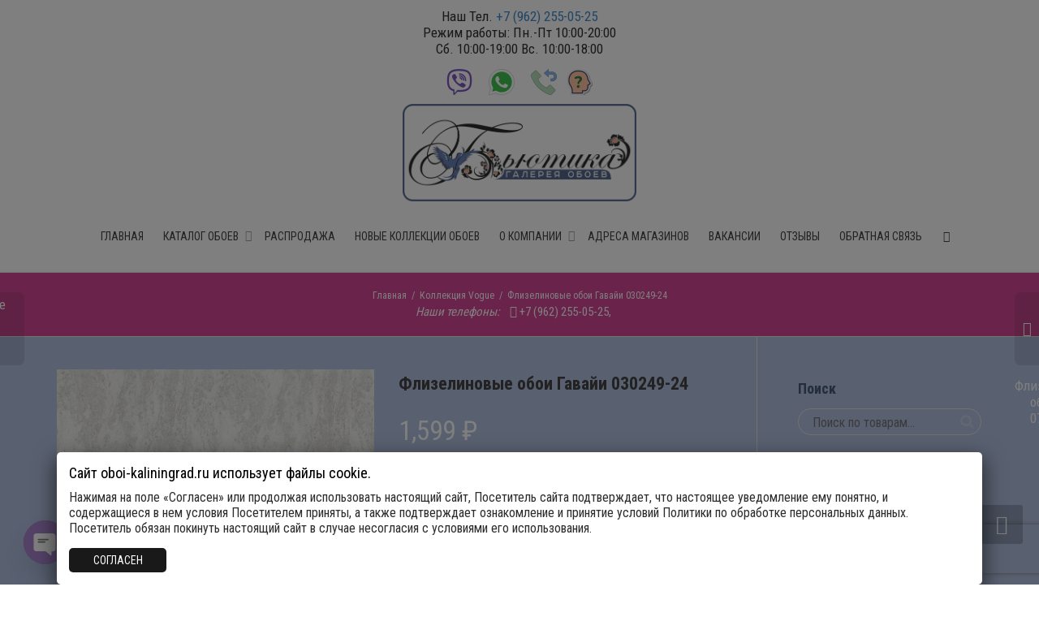

--- FILE ---
content_type: text/html; charset=UTF-8
request_url: https://www.oboi-kaliningrad.ru/product/flizelinovye-oboi-gavaji-030249-24/
body_size: 41301
content:
<!DOCTYPE html>
<!--[if lt IE 7]>
<html class="no-js lt-ie9 lt-ie8 lt-ie7" dir="ltr" lang="ru-RU" prefix="og: https://ogp.me/ns#"><![endif]-->
<!--[if IE 7]>
<html class="no-js lt-ie9 lt-ie8" dir="ltr" lang="ru-RU" prefix="og: https://ogp.me/ns#"><![endif]-->
<!--[if IE 8]>
<html class="no-js lt-ie9" dir="ltr" lang="ru-RU" prefix="og: https://ogp.me/ns#"><![endif]-->
<!--[if IE 9]>
<html class="no-js lt-ie10" dir="ltr" lang="ru-RU" prefix="og: https://ogp.me/ns#"><![endif]-->
<!--[if gt IE 9]><!-->
<html class="no-js" dir="ltr" lang="ru-RU" prefix="og: https://ogp.me/ns#">
<!--<![endif]-->
<head>
	<meta http-equiv="X-UA-Compatible" content="IE=9; IE=8; IE=7; IE=EDGE"/>
	<meta charset="UTF-8">
	<meta name="viewport" content="width=device-width, initial-scale=1.0">
	<link rel="profile" href="https://gmpg.org/xfn/11">
	<link rel="pingback" href="https://www.oboi-kaliningrad.ru/xmlrpc.php">

	<!-- Fav and touch icons -->
			<link rel="shortcut icon" href="https://www.oboi-kaliningrad.ru/wp-content/uploads/2018/03/oboi-32x32.png">
				<link rel="apple-touch-icon-precomposed" href="https://www.oboi-kaliningrad.ru/wp-content/uploads/2018/03/oboi57x57.png">
				<link rel="apple-touch-icon-precomposed" sizes="72x72" href="https://www.oboi-kaliningrad.ru/wp-content/uploads/2018/03/oboi72x72.png">
				<link rel="apple-touch-icon-precomposed" sizes="114x114" href="https://www.oboi-kaliningrad.ru/wp-content/uploads/2018/03/oboi-114x114.png">
				<link rel="apple-touch-icon-precomposed" sizes="144x144" href="https://www.oboi-kaliningrad.ru/wp-content/uploads/2018/03/oboi144x144.png">
	
	<!-- HTML5 shim, for IE6-8 support of HTML5 elements -->
	<!--[if lt IE 9]>
	<script src="https://www.oboi-kaliningrad.ru/wp-content/themes/kleo/assets/js/html5shiv.js"></script>
	<![endif]-->

	<!--[if IE 7]>
	<link rel="stylesheet" href="https://www.oboi-kaliningrad.ru/wp-content/themes/kleo/assets/css/fontello-ie7.css">
	<![endif]-->

	
					<script>document.documentElement.className = document.documentElement.className + ' yes-js js_active js'</script>
			<title>Флизелиновые обои Гавайи 030249-24 в Калининграде</title>

		<!-- All in One SEO 4.7.7.2 - aioseo.com -->
	<meta name="description" content="Флизелиновые обои Гавайи 030249-24 в Калининграде. Обои из коллекции Vogue" />
	<meta name="robots" content="max-image-preview:large" />
	<meta name="keywords" content="поклеить обои" />
	<link rel="canonical" href="https://www.oboi-kaliningrad.ru/product/flizelinovye-oboi-gavaji-030249-24/" />
	<meta name="generator" content="All in One SEO (AIOSEO) 4.7.7.2" />
		<meta property="og:locale" content="ru_RU" />
		<meta property="og:site_name" content="Обои в Калининграде - Галерея обоев Бьютика" />
		<meta property="og:type" content="article" />
		<meta property="og:title" content="Флизелиновые обои Гавайи 030249-24 в Калининграде" />
		<meta property="og:description" content="Флизелиновые обои Гавайи 030249-24 в Калининграде. Обои из коллекции Vogue" />
		<meta property="og:url" content="https://www.oboi-kaliningrad.ru/product/flizelinovye-oboi-gavaji-030249-24/" />
		<meta property="og:image" content="https://www.oboi-kaliningrad.ru/wp-content/uploads/2023/10/6fapdza3ozcs93kwg89vs4g1ayromqpe.webp" />
		<meta property="og:image:secure_url" content="https://www.oboi-kaliningrad.ru/wp-content/uploads/2023/10/6fapdza3ozcs93kwg89vs4g1ayromqpe.webp" />
		<meta property="og:image:width" content="1100" />
		<meta property="og:image:height" content="664" />
		<meta property="article:tag" content="флизелиновые обои" />
		<meta property="article:published_time" content="2023-10-28T14:55:03+00:00" />
		<meta property="article:modified_time" content="2023-10-28T14:55:03+00:00" />
		<meta property="article:publisher" content="https://www.facebook.com/groups/oboikaliningrad/" />
		<meta name="twitter:card" content="summary" />
		<meta name="twitter:title" content="Флизелиновые обои Гавайи 030249-24 в Калининграде" />
		<meta name="twitter:description" content="Флизелиновые обои Гавайи 030249-24 в Калининграде. Обои из коллекции Vogue" />
		<meta name="twitter:image" content="https://www.oboi-kaliningrad.ru/wp-content/uploads/2023/10/6fapdza3ozcs93kwg89vs4g1ayromqpe.webp" />
		<script type="application/ld+json" class="aioseo-schema">
			{"@context":"https:\/\/schema.org","@graph":[{"@type":"BreadcrumbList","@id":"https:\/\/www.oboi-kaliningrad.ru\/product\/flizelinovye-oboi-gavaji-030249-24\/#breadcrumblist","itemListElement":[{"@type":"ListItem","@id":"https:\/\/www.oboi-kaliningrad.ru\/#listItem","position":1,"name":"\u0413\u043b\u0430\u0432\u043d\u0430\u044f \u0441\u0442\u0440\u0430\u043d\u0438\u0446\u0430","item":"https:\/\/www.oboi-kaliningrad.ru\/","nextItem":{"@type":"ListItem","@id":"https:\/\/www.oboi-kaliningrad.ru\/product\/flizelinovye-oboi-gavaji-030249-24\/#listItem","name":"\u0424\u043b\u0438\u0437\u0435\u043b\u0438\u043d\u043e\u0432\u044b\u0435 \u043e\u0431\u043e\u0438 \u0413\u0430\u0432\u0430\u0439\u0438 030249-24"}},{"@type":"ListItem","@id":"https:\/\/www.oboi-kaliningrad.ru\/product\/flizelinovye-oboi-gavaji-030249-24\/#listItem","position":2,"name":"\u0424\u043b\u0438\u0437\u0435\u043b\u0438\u043d\u043e\u0432\u044b\u0435 \u043e\u0431\u043e\u0438 \u0413\u0430\u0432\u0430\u0439\u0438 030249-24","previousItem":{"@type":"ListItem","@id":"https:\/\/www.oboi-kaliningrad.ru\/#listItem","name":"\u0413\u043b\u0430\u0432\u043d\u0430\u044f \u0441\u0442\u0440\u0430\u043d\u0438\u0446\u0430"}}]},{"@type":"ItemPage","@id":"https:\/\/www.oboi-kaliningrad.ru\/product\/flizelinovye-oboi-gavaji-030249-24\/#itempage","url":"https:\/\/www.oboi-kaliningrad.ru\/product\/flizelinovye-oboi-gavaji-030249-24\/","name":"\u0424\u043b\u0438\u0437\u0435\u043b\u0438\u043d\u043e\u0432\u044b\u0435 \u043e\u0431\u043e\u0438 \u0413\u0430\u0432\u0430\u0439\u0438 030249-24 \u0432 \u041a\u0430\u043b\u0438\u043d\u0438\u043d\u0433\u0440\u0430\u0434\u0435","description":"\u0424\u043b\u0438\u0437\u0435\u043b\u0438\u043d\u043e\u0432\u044b\u0435 \u043e\u0431\u043e\u0438 \u0413\u0430\u0432\u0430\u0439\u0438 030249-24 \u0432 \u041a\u0430\u043b\u0438\u043d\u0438\u043d\u0433\u0440\u0430\u0434\u0435. \u041e\u0431\u043e\u0438 \u0438\u0437 \u043a\u043e\u043b\u043b\u0435\u043a\u0446\u0438\u0438 Vogue","inLanguage":"ru-RU","isPartOf":{"@id":"https:\/\/www.oboi-kaliningrad.ru\/#website"},"breadcrumb":{"@id":"https:\/\/www.oboi-kaliningrad.ru\/product\/flizelinovye-oboi-gavaji-030249-24\/#breadcrumblist"},"image":{"@type":"ImageObject","url":"https:\/\/www.oboi-kaliningrad.ru\/wp-content\/uploads\/2023\/10\/6fapdza3ozcs93kwg89vs4g1ayromqpe.webp","@id":"https:\/\/www.oboi-kaliningrad.ru\/product\/flizelinovye-oboi-gavaji-030249-24\/#mainImage","width":1100,"height":664,"caption":"\u0424\u043b\u0438\u0437\u0435\u043b\u0438\u043d\u043e\u0432\u044b\u0435 \u043e\u0431\u043e\u0438 \u0432 \u041a\u0430\u043b\u0438\u043d\u0438\u043d\u0433\u0440\u0430\u0434\u0435"},"primaryImageOfPage":{"@id":"https:\/\/www.oboi-kaliningrad.ru\/product\/flizelinovye-oboi-gavaji-030249-24\/#mainImage"},"datePublished":"2023-10-28T17:55:03+03:00","dateModified":"2023-10-28T17:55:03+03:00"},{"@type":"Organization","@id":"https:\/\/www.oboi-kaliningrad.ru\/#organization","name":"\u0413\u0430\u043b\u0435\u0440\u0435\u044f \u043e\u0431\u043e\u0435\u0432 \u0411\u044c\u044e\u0442\u0438\u043a\u0430 - \u0441\u0435\u0442\u044c \u043c\u0430\u0433\u0430\u0437\u0438\u043d\u043e\u0432 \u043f\u043e \u043f\u0440\u043e\u0434\u0430\u0436\u0435 \u043e\u0431\u043e\u0435\u0432","description":"\u041a\u0443\u043f\u0438\u0442\u044c \u043e\u0431\u043e\u0438 \u0432 \u041a\u0430\u043b\u0438\u043d\u0438\u043d\u0433\u0440\u0430\u0434\u0435. \u041c\u0430\u0433\u0430\u0437\u0438\u043d \u0438 \u043a\u0430\u0442\u0430\u043b\u043e\u0433 \u043e\u0431\u043e\u0435\u0432 - \u0444\u043e\u0442\u043e \u0438 \u0446\u0435\u043d\u044b. \u041d\u0435\u0434\u043e\u0440\u043e\u0433\u0438\u0435, \u043a\u0430\u0447\u0435\u0441\u0442\u0432\u0435\u043d\u043d\u044b\u0435 \u0444\u043b\u0438\u0437\u0435\u043b\u0438\u043d\u043e\u0432\u044b\u0435, \u0432\u0438\u043d\u0438\u043b\u043e\u0432\u044b\u0435 \u043e\u0431\u043e\u0438 \u0438\u0437 \u043a\u043e\u043b\u043b\u0435\u043a\u0446\u0438\u0439 \u0438\u0437\u0432\u0435\u0441\u0442\u043d\u044b\u0445 \u0431\u0440\u0435\u043d\u0434\u043e\u0432.","url":"https:\/\/www.oboi-kaliningrad.ru\/","telephone":"+7 (4012) 39-85-05","logo":{"@type":"ImageObject","url":"https:\/\/www.oboi-kaliningrad.ru\/wp-content\/uploads\/2018\/02\/oboi-kaliningrad.jpg","@id":"https:\/\/www.oboi-kaliningrad.ru\/product\/flizelinovye-oboi-gavaji-030249-24\/#organizationLogo"},"image":{"@id":"https:\/\/www.oboi-kaliningrad.ru\/product\/flizelinovye-oboi-gavaji-030249-24\/#organizationLogo"},"sameAs":["https:\/\/www.instagram.com\/oboi_biutika\/"]},{"@type":"WebSite","@id":"https:\/\/www.oboi-kaliningrad.ru\/#website","url":"https:\/\/www.oboi-kaliningrad.ru\/","name":"\u041e\u0431\u043e\u0438 \u0432 \u041a\u0430\u043b\u0438\u043d\u0438\u043d\u0433\u0440\u0430\u0434\u0435 - \u0413\u0430\u043b\u0435\u0440\u0435\u044f \u043e\u0431\u043e\u0435\u0432 \u0411\u044c\u044e\u0442\u0438\u043a\u0430","description":"\u041a\u0443\u043f\u0438\u0442\u044c \u043e\u0431\u043e\u0438 \u0432 \u041a\u0430\u043b\u0438\u043d\u0438\u043d\u0433\u0440\u0430\u0434\u0435. \u041c\u0430\u0433\u0430\u0437\u0438\u043d \u0438 \u043a\u0430\u0442\u0430\u043b\u043e\u0433 \u043e\u0431\u043e\u0435\u0432 - \u0444\u043e\u0442\u043e \u0438 \u0446\u0435\u043d\u044b. \u041d\u0435\u0434\u043e\u0440\u043e\u0433\u0438\u0435, \u043a\u0430\u0447\u0435\u0441\u0442\u0432\u0435\u043d\u043d\u044b\u0435 \u0444\u043b\u0438\u0437\u0435\u043b\u0438\u043d\u043e\u0432\u044b\u0435, \u0432\u0438\u043d\u0438\u043b\u043e\u0432\u044b\u0435 \u043e\u0431\u043e\u0438 \u0438\u0437 \u043a\u043e\u043b\u043b\u0435\u043a\u0446\u0438\u0439 \u0438\u0437\u0432\u0435\u0441\u0442\u043d\u044b\u0445 \u0431\u0440\u0435\u043d\u0434\u043e\u0432.","inLanguage":"ru-RU","publisher":{"@id":"https:\/\/www.oboi-kaliningrad.ru\/#organization"}}]}
		</script>
		<!-- All in One SEO -->

<link rel='dns-prefetch' href='//fonts.googleapis.com' />
<link rel="alternate" type="application/rss+xml" title="Обои в Калининграде - Галерея обоев Бьютика &raquo; Лента" href="https://www.oboi-kaliningrad.ru/feed/" />
<link rel="alternate" type="application/rss+xml" title="Обои в Калининграде - Галерея обоев Бьютика &raquo; Лента комментариев" href="https://www.oboi-kaliningrad.ru/comments/feed/" />
<link rel="alternate" type="application/rss+xml" title="Обои в Калининграде - Галерея обоев Бьютика &raquo; Лента комментариев к &laquo;Флизелиновые обои Гавайи 030249-24&raquo;" href="https://www.oboi-kaliningrad.ru/product/flizelinovye-oboi-gavaji-030249-24/feed/" />
<script type="text/javascript">
/* <![CDATA[ */
window._wpemojiSettings = {"baseUrl":"https:\/\/s.w.org\/images\/core\/emoji\/15.0.3\/72x72\/","ext":".png","svgUrl":"https:\/\/s.w.org\/images\/core\/emoji\/15.0.3\/svg\/","svgExt":".svg","source":{"concatemoji":"https:\/\/www.oboi-kaliningrad.ru\/wp-includes\/js\/wp-emoji-release.min.js?ver=6.6.4"}};
/*! This file is auto-generated */
!function(i,n){var o,s,e;function c(e){try{var t={supportTests:e,timestamp:(new Date).valueOf()};sessionStorage.setItem(o,JSON.stringify(t))}catch(e){}}function p(e,t,n){e.clearRect(0,0,e.canvas.width,e.canvas.height),e.fillText(t,0,0);var t=new Uint32Array(e.getImageData(0,0,e.canvas.width,e.canvas.height).data),r=(e.clearRect(0,0,e.canvas.width,e.canvas.height),e.fillText(n,0,0),new Uint32Array(e.getImageData(0,0,e.canvas.width,e.canvas.height).data));return t.every(function(e,t){return e===r[t]})}function u(e,t,n){switch(t){case"flag":return n(e,"\ud83c\udff3\ufe0f\u200d\u26a7\ufe0f","\ud83c\udff3\ufe0f\u200b\u26a7\ufe0f")?!1:!n(e,"\ud83c\uddfa\ud83c\uddf3","\ud83c\uddfa\u200b\ud83c\uddf3")&&!n(e,"\ud83c\udff4\udb40\udc67\udb40\udc62\udb40\udc65\udb40\udc6e\udb40\udc67\udb40\udc7f","\ud83c\udff4\u200b\udb40\udc67\u200b\udb40\udc62\u200b\udb40\udc65\u200b\udb40\udc6e\u200b\udb40\udc67\u200b\udb40\udc7f");case"emoji":return!n(e,"\ud83d\udc26\u200d\u2b1b","\ud83d\udc26\u200b\u2b1b")}return!1}function f(e,t,n){var r="undefined"!=typeof WorkerGlobalScope&&self instanceof WorkerGlobalScope?new OffscreenCanvas(300,150):i.createElement("canvas"),a=r.getContext("2d",{willReadFrequently:!0}),o=(a.textBaseline="top",a.font="600 32px Arial",{});return e.forEach(function(e){o[e]=t(a,e,n)}),o}function t(e){var t=i.createElement("script");t.src=e,t.defer=!0,i.head.appendChild(t)}"undefined"!=typeof Promise&&(o="wpEmojiSettingsSupports",s=["flag","emoji"],n.supports={everything:!0,everythingExceptFlag:!0},e=new Promise(function(e){i.addEventListener("DOMContentLoaded",e,{once:!0})}),new Promise(function(t){var n=function(){try{var e=JSON.parse(sessionStorage.getItem(o));if("object"==typeof e&&"number"==typeof e.timestamp&&(new Date).valueOf()<e.timestamp+604800&&"object"==typeof e.supportTests)return e.supportTests}catch(e){}return null}();if(!n){if("undefined"!=typeof Worker&&"undefined"!=typeof OffscreenCanvas&&"undefined"!=typeof URL&&URL.createObjectURL&&"undefined"!=typeof Blob)try{var e="postMessage("+f.toString()+"("+[JSON.stringify(s),u.toString(),p.toString()].join(",")+"));",r=new Blob([e],{type:"text/javascript"}),a=new Worker(URL.createObjectURL(r),{name:"wpTestEmojiSupports"});return void(a.onmessage=function(e){c(n=e.data),a.terminate(),t(n)})}catch(e){}c(n=f(s,u,p))}t(n)}).then(function(e){for(var t in e)n.supports[t]=e[t],n.supports.everything=n.supports.everything&&n.supports[t],"flag"!==t&&(n.supports.everythingExceptFlag=n.supports.everythingExceptFlag&&n.supports[t]);n.supports.everythingExceptFlag=n.supports.everythingExceptFlag&&!n.supports.flag,n.DOMReady=!1,n.readyCallback=function(){n.DOMReady=!0}}).then(function(){return e}).then(function(){var e;n.supports.everything||(n.readyCallback(),(e=n.source||{}).concatemoji?t(e.concatemoji):e.wpemoji&&e.twemoji&&(t(e.twemoji),t(e.wpemoji)))}))}((window,document),window._wpemojiSettings);
/* ]]> */
</script>
<style id='wp-emoji-styles-inline-css' type='text/css'>

	img.wp-smiley, img.emoji {
		display: inline !important;
		border: none !important;
		box-shadow: none !important;
		height: 1em !important;
		width: 1em !important;
		margin: 0 0.07em !important;
		vertical-align: -0.1em !important;
		background: none !important;
		padding: 0 !important;
	}
</style>
<link rel='stylesheet' id='wp-block-library-css' href='https://www.oboi-kaliningrad.ru/wp-includes/css/dist/block-library/style.min.css?ver=6.6.4' type='text/css' media='all' />
<style id='classic-theme-styles-inline-css' type='text/css'>
/*! This file is auto-generated */
.wp-block-button__link{color:#fff;background-color:#32373c;border-radius:9999px;box-shadow:none;text-decoration:none;padding:calc(.667em + 2px) calc(1.333em + 2px);font-size:1.125em}.wp-block-file__button{background:#32373c;color:#fff;text-decoration:none}
</style>
<style id='global-styles-inline-css' type='text/css'>
:root{--wp--preset--aspect-ratio--square: 1;--wp--preset--aspect-ratio--4-3: 4/3;--wp--preset--aspect-ratio--3-4: 3/4;--wp--preset--aspect-ratio--3-2: 3/2;--wp--preset--aspect-ratio--2-3: 2/3;--wp--preset--aspect-ratio--16-9: 16/9;--wp--preset--aspect-ratio--9-16: 9/16;--wp--preset--color--black: #000000;--wp--preset--color--cyan-bluish-gray: #abb8c3;--wp--preset--color--white: #ffffff;--wp--preset--color--pale-pink: #f78da7;--wp--preset--color--vivid-red: #cf2e2e;--wp--preset--color--luminous-vivid-orange: #ff6900;--wp--preset--color--luminous-vivid-amber: #fcb900;--wp--preset--color--light-green-cyan: #7bdcb5;--wp--preset--color--vivid-green-cyan: #00d084;--wp--preset--color--pale-cyan-blue: #8ed1fc;--wp--preset--color--vivid-cyan-blue: #0693e3;--wp--preset--color--vivid-purple: #9b51e0;--wp--preset--gradient--vivid-cyan-blue-to-vivid-purple: linear-gradient(135deg,rgba(6,147,227,1) 0%,rgb(155,81,224) 100%);--wp--preset--gradient--light-green-cyan-to-vivid-green-cyan: linear-gradient(135deg,rgb(122,220,180) 0%,rgb(0,208,130) 100%);--wp--preset--gradient--luminous-vivid-amber-to-luminous-vivid-orange: linear-gradient(135deg,rgba(252,185,0,1) 0%,rgba(255,105,0,1) 100%);--wp--preset--gradient--luminous-vivid-orange-to-vivid-red: linear-gradient(135deg,rgba(255,105,0,1) 0%,rgb(207,46,46) 100%);--wp--preset--gradient--very-light-gray-to-cyan-bluish-gray: linear-gradient(135deg,rgb(238,238,238) 0%,rgb(169,184,195) 100%);--wp--preset--gradient--cool-to-warm-spectrum: linear-gradient(135deg,rgb(74,234,220) 0%,rgb(151,120,209) 20%,rgb(207,42,186) 40%,rgb(238,44,130) 60%,rgb(251,105,98) 80%,rgb(254,248,76) 100%);--wp--preset--gradient--blush-light-purple: linear-gradient(135deg,rgb(255,206,236) 0%,rgb(152,150,240) 100%);--wp--preset--gradient--blush-bordeaux: linear-gradient(135deg,rgb(254,205,165) 0%,rgb(254,45,45) 50%,rgb(107,0,62) 100%);--wp--preset--gradient--luminous-dusk: linear-gradient(135deg,rgb(255,203,112) 0%,rgb(199,81,192) 50%,rgb(65,88,208) 100%);--wp--preset--gradient--pale-ocean: linear-gradient(135deg,rgb(255,245,203) 0%,rgb(182,227,212) 50%,rgb(51,167,181) 100%);--wp--preset--gradient--electric-grass: linear-gradient(135deg,rgb(202,248,128) 0%,rgb(113,206,126) 100%);--wp--preset--gradient--midnight: linear-gradient(135deg,rgb(2,3,129) 0%,rgb(40,116,252) 100%);--wp--preset--font-size--small: 13px;--wp--preset--font-size--medium: 20px;--wp--preset--font-size--large: 36px;--wp--preset--font-size--x-large: 42px;--wp--preset--font-family--inter: "Inter", sans-serif;--wp--preset--font-family--cardo: Cardo;--wp--preset--spacing--20: 0.44rem;--wp--preset--spacing--30: 0.67rem;--wp--preset--spacing--40: 1rem;--wp--preset--spacing--50: 1.5rem;--wp--preset--spacing--60: 2.25rem;--wp--preset--spacing--70: 3.38rem;--wp--preset--spacing--80: 5.06rem;--wp--preset--shadow--natural: 6px 6px 9px rgba(0, 0, 0, 0.2);--wp--preset--shadow--deep: 12px 12px 50px rgba(0, 0, 0, 0.4);--wp--preset--shadow--sharp: 6px 6px 0px rgba(0, 0, 0, 0.2);--wp--preset--shadow--outlined: 6px 6px 0px -3px rgba(255, 255, 255, 1), 6px 6px rgba(0, 0, 0, 1);--wp--preset--shadow--crisp: 6px 6px 0px rgba(0, 0, 0, 1);}:where(.is-layout-flex){gap: 0.5em;}:where(.is-layout-grid){gap: 0.5em;}body .is-layout-flex{display: flex;}.is-layout-flex{flex-wrap: wrap;align-items: center;}.is-layout-flex > :is(*, div){margin: 0;}body .is-layout-grid{display: grid;}.is-layout-grid > :is(*, div){margin: 0;}:where(.wp-block-columns.is-layout-flex){gap: 2em;}:where(.wp-block-columns.is-layout-grid){gap: 2em;}:where(.wp-block-post-template.is-layout-flex){gap: 1.25em;}:where(.wp-block-post-template.is-layout-grid){gap: 1.25em;}.has-black-color{color: var(--wp--preset--color--black) !important;}.has-cyan-bluish-gray-color{color: var(--wp--preset--color--cyan-bluish-gray) !important;}.has-white-color{color: var(--wp--preset--color--white) !important;}.has-pale-pink-color{color: var(--wp--preset--color--pale-pink) !important;}.has-vivid-red-color{color: var(--wp--preset--color--vivid-red) !important;}.has-luminous-vivid-orange-color{color: var(--wp--preset--color--luminous-vivid-orange) !important;}.has-luminous-vivid-amber-color{color: var(--wp--preset--color--luminous-vivid-amber) !important;}.has-light-green-cyan-color{color: var(--wp--preset--color--light-green-cyan) !important;}.has-vivid-green-cyan-color{color: var(--wp--preset--color--vivid-green-cyan) !important;}.has-pale-cyan-blue-color{color: var(--wp--preset--color--pale-cyan-blue) !important;}.has-vivid-cyan-blue-color{color: var(--wp--preset--color--vivid-cyan-blue) !important;}.has-vivid-purple-color{color: var(--wp--preset--color--vivid-purple) !important;}.has-black-background-color{background-color: var(--wp--preset--color--black) !important;}.has-cyan-bluish-gray-background-color{background-color: var(--wp--preset--color--cyan-bluish-gray) !important;}.has-white-background-color{background-color: var(--wp--preset--color--white) !important;}.has-pale-pink-background-color{background-color: var(--wp--preset--color--pale-pink) !important;}.has-vivid-red-background-color{background-color: var(--wp--preset--color--vivid-red) !important;}.has-luminous-vivid-orange-background-color{background-color: var(--wp--preset--color--luminous-vivid-orange) !important;}.has-luminous-vivid-amber-background-color{background-color: var(--wp--preset--color--luminous-vivid-amber) !important;}.has-light-green-cyan-background-color{background-color: var(--wp--preset--color--light-green-cyan) !important;}.has-vivid-green-cyan-background-color{background-color: var(--wp--preset--color--vivid-green-cyan) !important;}.has-pale-cyan-blue-background-color{background-color: var(--wp--preset--color--pale-cyan-blue) !important;}.has-vivid-cyan-blue-background-color{background-color: var(--wp--preset--color--vivid-cyan-blue) !important;}.has-vivid-purple-background-color{background-color: var(--wp--preset--color--vivid-purple) !important;}.has-black-border-color{border-color: var(--wp--preset--color--black) !important;}.has-cyan-bluish-gray-border-color{border-color: var(--wp--preset--color--cyan-bluish-gray) !important;}.has-white-border-color{border-color: var(--wp--preset--color--white) !important;}.has-pale-pink-border-color{border-color: var(--wp--preset--color--pale-pink) !important;}.has-vivid-red-border-color{border-color: var(--wp--preset--color--vivid-red) !important;}.has-luminous-vivid-orange-border-color{border-color: var(--wp--preset--color--luminous-vivid-orange) !important;}.has-luminous-vivid-amber-border-color{border-color: var(--wp--preset--color--luminous-vivid-amber) !important;}.has-light-green-cyan-border-color{border-color: var(--wp--preset--color--light-green-cyan) !important;}.has-vivid-green-cyan-border-color{border-color: var(--wp--preset--color--vivid-green-cyan) !important;}.has-pale-cyan-blue-border-color{border-color: var(--wp--preset--color--pale-cyan-blue) !important;}.has-vivid-cyan-blue-border-color{border-color: var(--wp--preset--color--vivid-cyan-blue) !important;}.has-vivid-purple-border-color{border-color: var(--wp--preset--color--vivid-purple) !important;}.has-vivid-cyan-blue-to-vivid-purple-gradient-background{background: var(--wp--preset--gradient--vivid-cyan-blue-to-vivid-purple) !important;}.has-light-green-cyan-to-vivid-green-cyan-gradient-background{background: var(--wp--preset--gradient--light-green-cyan-to-vivid-green-cyan) !important;}.has-luminous-vivid-amber-to-luminous-vivid-orange-gradient-background{background: var(--wp--preset--gradient--luminous-vivid-amber-to-luminous-vivid-orange) !important;}.has-luminous-vivid-orange-to-vivid-red-gradient-background{background: var(--wp--preset--gradient--luminous-vivid-orange-to-vivid-red) !important;}.has-very-light-gray-to-cyan-bluish-gray-gradient-background{background: var(--wp--preset--gradient--very-light-gray-to-cyan-bluish-gray) !important;}.has-cool-to-warm-spectrum-gradient-background{background: var(--wp--preset--gradient--cool-to-warm-spectrum) !important;}.has-blush-light-purple-gradient-background{background: var(--wp--preset--gradient--blush-light-purple) !important;}.has-blush-bordeaux-gradient-background{background: var(--wp--preset--gradient--blush-bordeaux) !important;}.has-luminous-dusk-gradient-background{background: var(--wp--preset--gradient--luminous-dusk) !important;}.has-pale-ocean-gradient-background{background: var(--wp--preset--gradient--pale-ocean) !important;}.has-electric-grass-gradient-background{background: var(--wp--preset--gradient--electric-grass) !important;}.has-midnight-gradient-background{background: var(--wp--preset--gradient--midnight) !important;}.has-small-font-size{font-size: var(--wp--preset--font-size--small) !important;}.has-medium-font-size{font-size: var(--wp--preset--font-size--medium) !important;}.has-large-font-size{font-size: var(--wp--preset--font-size--large) !important;}.has-x-large-font-size{font-size: var(--wp--preset--font-size--x-large) !important;}
:where(.wp-block-post-template.is-layout-flex){gap: 1.25em;}:where(.wp-block-post-template.is-layout-grid){gap: 1.25em;}
:where(.wp-block-columns.is-layout-flex){gap: 2em;}:where(.wp-block-columns.is-layout-grid){gap: 2em;}
:root :where(.wp-block-pullquote){font-size: 1.5em;line-height: 1.6;}
</style>
<link rel='stylesheet' id='chaty-front-css-css' href='https://www.oboi-kaliningrad.ru/wp-content/plugins/chaty/css/chaty-front.min.css?ver=3.3.41708355312' type='text/css' media='all' />
<link rel='stylesheet' id='contact-form-7-css' href='https://www.oboi-kaliningrad.ru/wp-content/plugins/contact-form-7/includes/css/styles.css?ver=6.0.2' type='text/css' media='all' />
<link rel='stylesheet' id='esg-plugin-settings-css' href='https://www.oboi-kaliningrad.ru/wp-content/plugins/essential-grid/public/assets/css/settings.css?ver=3.0.14' type='text/css' media='all' />
<link rel='stylesheet' id='tp-fontello-css' href='https://www.oboi-kaliningrad.ru/wp-content/plugins/essential-grid/public/assets/font/fontello/css/fontello.css?ver=3.0.14' type='text/css' media='all' />
<link rel='stylesheet' id='photoswipe-css' href='https://www.oboi-kaliningrad.ru/wp-content/plugins/woocommerce/assets/css/photoswipe/photoswipe.min.css?ver=9.5.3' type='text/css' media='all' />
<link rel='stylesheet' id='photoswipe-default-skin-css' href='https://www.oboi-kaliningrad.ru/wp-content/plugins/woocommerce/assets/css/photoswipe/default-skin/default-skin.min.css?ver=9.5.3' type='text/css' media='all' />
<style id='woocommerce-inline-inline-css' type='text/css'>
.woocommerce form .form-row .required { visibility: visible; }
</style>
<link rel='stylesheet' id='kt-woo-ele-style-css' href='https://www.oboi-kaliningrad.ru/wp-content/plugins/kadence-woocommerce-elementor/assets/css/kadence-woocommerce-elementor.css?ver=1.0.10' type='text/css' media='all' />
<link rel='stylesheet' id='bootstrap-css' href='https://www.oboi-kaliningrad.ru/wp-content/themes/kleo/assets/css/bootstrap.min.css?ver=5.0.1' type='text/css' media='all' />
<link rel='stylesheet' id='kleo-app-css' href='https://www.oboi-kaliningrad.ru/wp-content/themes/kleo/assets/css/app.min.css?ver=5.0.1' type='text/css' media='all' />
<link rel='stylesheet' id='magnific-popup-css' href='https://www.oboi-kaliningrad.ru/wp-content/themes/kleo/assets/js/plugins/magnific-popup/magnific.css?ver=5.0.1' type='text/css' media='all' />
<link rel='stylesheet' id='kleo-fonts-css' href='https://www.oboi-kaliningrad.ru/wp-content/themes/kleo/assets/css/fontello.css?ver=5.0.1' type='text/css' media='all' />
<link rel='stylesheet' id='mediaelement-css' href='https://www.oboi-kaliningrad.ru/wp-includes/js/mediaelement/mediaelementplayer-legacy.min.css?ver=4.2.17' type='text/css' media='all' />
<link rel='stylesheet' id='kleo-google-fonts-css' href='//fonts.googleapis.com/css?family=Roboto+Condensed%3A700%2C300%2C400&#038;ver=6.6.4' type='text/css' media='all' />
<link rel='stylesheet' id='heateor_sss_frontend_css-css' href='https://www.oboi-kaliningrad.ru/wp-content/plugins/sassy-social-share/public/css/sassy-social-share-public.css?ver=3.3.70' type='text/css' media='all' />
<style id='heateor_sss_frontend_css-inline-css' type='text/css'>
.heateor_sss_button_instagram span.heateor_sss_svg,a.heateor_sss_instagram span.heateor_sss_svg{background:radial-gradient(circle at 30% 107%,#fdf497 0,#fdf497 5%,#fd5949 45%,#d6249f 60%,#285aeb 90%)}.heateor_sss_horizontal_sharing .heateor_sss_svg,.heateor_sss_standard_follow_icons_container .heateor_sss_svg{color:#fff;border-width:0px;border-style:solid;border-color:transparent}.heateor_sss_horizontal_sharing .heateorSssTCBackground{color:#666}.heateor_sss_horizontal_sharing span.heateor_sss_svg:hover,.heateor_sss_standard_follow_icons_container span.heateor_sss_svg:hover{border-color:transparent;}.heateor_sss_vertical_sharing span.heateor_sss_svg,.heateor_sss_floating_follow_icons_container span.heateor_sss_svg{color:#fff;border-width:0px;border-style:solid;border-color:transparent;}.heateor_sss_vertical_sharing .heateorSssTCBackground{color:#666;}.heateor_sss_vertical_sharing span.heateor_sss_svg:hover,.heateor_sss_floating_follow_icons_container span.heateor_sss_svg:hover{border-color:transparent;}@media screen and (max-width:783px) {.heateor_sss_vertical_sharing{display:none!important}}
</style>
<link rel='stylesheet' id='kadence-woo-ele-templates-css' href='https://www.oboi-kaliningrad.ru/wp-content/plugins/kadence-woocommerce-elementor/assets/css/kadence-woocommerce-elementor.css?ver=1.0.10' type='text/css' media='all' />
<link rel='stylesheet' id='popup-maker-site-css' href='//www.oboi-kaliningrad.ru/wp-content/uploads/pum/pum-site-styles.css?generated=1751214592&#038;ver=1.20.3' type='text/css' media='all' />
<link rel='stylesheet' id='kleo-woocommerce-css' href='https://www.oboi-kaliningrad.ru/wp-content/themes/kleo/woocommerce/assets/css/woocommerce.min.css?ver=5.0.1' type='text/css' media='all' />
<link rel='stylesheet' id='kleo-colors-css' href='https://www.oboi-kaliningrad.ru/wp-content/uploads/custom_styles/dynamic.css?ver=5.0.1.1730795718' type='text/css' media='all' />
<link rel='stylesheet' id='kleo-plugins-css' href='https://www.oboi-kaliningrad.ru/wp-content/themes/kleo/assets/css/plugins.min.css?ver=5.0.1' type='text/css' media='all' />
<link rel='stylesheet' id='kleo-style-css' href='https://www.oboi-kaliningrad.ru/wp-content/themes/kleo-child/style.css?ver=6.6.4' type='text/css' media='all' />
<script type="text/javascript" src="https://www.oboi-kaliningrad.ru/wp-includes/js/jquery/jquery.min.js?ver=3.7.1" id="jquery-core-js"></script>
<script type="text/javascript" src="https://www.oboi-kaliningrad.ru/wp-includes/js/jquery/jquery-migrate.min.js?ver=3.4.1" id="jquery-migrate-js"></script>
<script type="text/javascript" src="https://www.oboi-kaliningrad.ru/wp-content/plugins/woocommerce/assets/js/photoswipe/photoswipe.min.js?ver=4.1.1-wc.9.5.3" id="photoswipe-js" defer="defer" data-wp-strategy="defer"></script>
<script type="text/javascript" src="https://www.oboi-kaliningrad.ru/wp-content/plugins/woocommerce/assets/js/photoswipe/photoswipe-ui-default.min.js?ver=4.1.1-wc.9.5.3" id="photoswipe-ui-default-js" defer="defer" data-wp-strategy="defer"></script>
<script type="text/javascript" id="wc-single-product-js-extra">
/* <![CDATA[ */
var wc_single_product_params = {"i18n_required_rating_text":"\u041f\u043e\u0436\u0430\u043b\u0443\u0439\u0441\u0442\u0430, \u043f\u043e\u0441\u0442\u0430\u0432\u044c\u0442\u0435 \u043e\u0446\u0435\u043d\u043a\u0443","i18n_product_gallery_trigger_text":"\u041f\u0440\u043e\u0441\u043c\u043e\u0442\u0440 \u0433\u0430\u043b\u0435\u0440\u0435\u0438 \u0438\u0437\u043e\u0431\u0440\u0430\u0436\u0435\u043d\u0438\u0439 \u0432 \u043f\u043e\u043b\u043d\u043e\u044d\u043a\u0440\u0430\u043d\u043d\u043e\u043c \u0440\u0435\u0436\u0438\u043c\u0435","review_rating_required":"yes","flexslider":{"rtl":false,"animation":"slide","smoothHeight":true,"directionNav":false,"controlNav":"thumbnails","slideshow":false,"animationSpeed":500,"animationLoop":false,"allowOneSlide":false},"zoom_enabled":"","zoom_options":[],"photoswipe_enabled":"1","photoswipe_options":{"shareEl":false,"closeOnScroll":false,"history":false,"hideAnimationDuration":0,"showAnimationDuration":0},"flexslider_enabled":""};
/* ]]> */
</script>
<script type="text/javascript" src="https://www.oboi-kaliningrad.ru/wp-content/plugins/woocommerce/assets/js/frontend/single-product.min.js?ver=9.5.3" id="wc-single-product-js" defer="defer" data-wp-strategy="defer"></script>
<script type="text/javascript" src="https://www.oboi-kaliningrad.ru/wp-content/plugins/woocommerce/assets/js/jquery-blockui/jquery.blockUI.min.js?ver=2.7.0-wc.9.5.3" id="jquery-blockui-js" defer="defer" data-wp-strategy="defer"></script>
<script type="text/javascript" src="https://www.oboi-kaliningrad.ru/wp-content/plugins/woocommerce/assets/js/js-cookie/js.cookie.min.js?ver=2.1.4-wc.9.5.3" id="js-cookie-js" defer="defer" data-wp-strategy="defer"></script>
<script type="text/javascript" id="woocommerce-js-extra">
/* <![CDATA[ */
var woocommerce_params = {"ajax_url":"\/wp-admin\/admin-ajax.php","wc_ajax_url":"\/?wc-ajax=%%endpoint%%"};
/* ]]> */
</script>
<script type="text/javascript" src="https://www.oboi-kaliningrad.ru/wp-content/plugins/woocommerce/assets/js/frontend/woocommerce.min.js?ver=9.5.3" id="woocommerce-js" defer="defer" data-wp-strategy="defer"></script>
<script type="text/javascript" src="https://www.oboi-kaliningrad.ru/wp-content/themes/kleo/assets/js/modernizr.custom.46504.js?ver=5.0.1" id="modernizr-js"></script>
<script type="text/javascript" id="heateor_sss_sharing_js-js-before">
/* <![CDATA[ */
function heateorSssLoadEvent(e) {var t=window.onload;if (typeof window.onload!="function") {window.onload=e}else{window.onload=function() {t();e()}}};	var heateorSssSharingAjaxUrl = 'https://www.oboi-kaliningrad.ru/wp-admin/admin-ajax.php', heateorSssCloseIconPath = 'https://www.oboi-kaliningrad.ru/wp-content/plugins/sassy-social-share/public/../images/close.png', heateorSssPluginIconPath = 'https://www.oboi-kaliningrad.ru/wp-content/plugins/sassy-social-share/public/../images/logo.png', heateorSssHorizontalSharingCountEnable = 0, heateorSssVerticalSharingCountEnable = 0, heateorSssSharingOffset = -10; var heateorSssMobileStickySharingEnabled = 0;var heateorSssCopyLinkMessage = "Ссылка скопирована.";var heateorSssUrlCountFetched = [], heateorSssSharesText = 'Поделились', heateorSssShareText = 'Поделиться';function heateorSssPopup(e) {window.open(e,"popUpWindow","height=400,width=600,left=400,top=100,resizable,scrollbars,toolbar=0,personalbar=0,menubar=no,location=no,directories=no,status")}
/* ]]> */
</script>
<script type="text/javascript" src="https://www.oboi-kaliningrad.ru/wp-content/plugins/sassy-social-share/public/js/sassy-social-share-public.js?ver=3.3.70" id="heateor_sss_sharing_js-js"></script>
<link rel="https://api.w.org/" href="https://www.oboi-kaliningrad.ru/wp-json/" /><link rel="alternate" title="JSON" type="application/json" href="https://www.oboi-kaliningrad.ru/wp-json/wp/v2/product/16622" /><link rel="EditURI" type="application/rsd+xml" title="RSD" href="https://www.oboi-kaliningrad.ru/xmlrpc.php?rsd" />
<meta name="generator" content="WordPress 6.6.4" />
<meta name="generator" content="WooCommerce 9.5.3" />
<link rel='shortlink' href='https://www.oboi-kaliningrad.ru/?p=16622' />
<link rel="alternate" title="oEmbed (JSON)" type="application/json+oembed" href="https://www.oboi-kaliningrad.ru/wp-json/oembed/1.0/embed?url=https%3A%2F%2Fwww.oboi-kaliningrad.ru%2Fproduct%2Fflizelinovye-oboi-gavaji-030249-24%2F" />
<link rel="alternate" title="oEmbed (XML)" type="text/xml+oembed" href="https://www.oboi-kaliningrad.ru/wp-json/oembed/1.0/embed?url=https%3A%2F%2Fwww.oboi-kaliningrad.ru%2Fproduct%2Fflizelinovye-oboi-gavaji-030249-24%2F&#038;format=xml" />
		<script>
			document.documentElement.className = document.documentElement.className.replace('no-js', 'js');
		</script>
				<style>
			.no-js img.lazyload {
				display: none;
			}

			figure.wp-block-image img.lazyloading {
				min-width: 150px;
			}

						.lazyload, .lazyloading {
				opacity: 0;
			}

			.lazyloaded {
				opacity: 1;
				transition: opacity 400ms;
				transition-delay: 0ms;
			}

					</style>
		    <meta name="mobile-web-app-capable" content="yes">
	    <script type="text/javascript">
        /*
		 prevent dom flickering for elements hidden with js
		 */
        "use strict";

        document.documentElement.className += ' js-active ';
        document.documentElement.className += 'ontouchstart' in document.documentElement ? ' kleo-mobile ' : ' kleo-desktop ';

        var prefix = ['-webkit-', '-o-', '-moz-', '-ms-', ""];
        for (var i in prefix) {
            if (prefix[i] + 'transform' in document.documentElement.style) document.documentElement.className += " kleo-transform ";
            break;
        }
    </script>
		<noscript><style>.woocommerce-product-gallery{ opacity: 1 !important; }</style></noscript>
	<meta name="generator" content="Elementor 3.26.4; features: additional_custom_breakpoints; settings: css_print_method-external, google_font-enabled, font_display-auto">
<style type="text/css">.recentcomments a{display:inline !important;padding:0 !important;margin:0 !important;}</style>			<style>
				.e-con.e-parent:nth-of-type(n+4):not(.e-lazyloaded):not(.e-no-lazyload),
				.e-con.e-parent:nth-of-type(n+4):not(.e-lazyloaded):not(.e-no-lazyload) * {
					background-image: none !important;
				}
				@media screen and (max-height: 1024px) {
					.e-con.e-parent:nth-of-type(n+3):not(.e-lazyloaded):not(.e-no-lazyload),
					.e-con.e-parent:nth-of-type(n+3):not(.e-lazyloaded):not(.e-no-lazyload) * {
						background-image: none !important;
					}
				}
				@media screen and (max-height: 640px) {
					.e-con.e-parent:nth-of-type(n+2):not(.e-lazyloaded):not(.e-no-lazyload),
					.e-con.e-parent:nth-of-type(n+2):not(.e-lazyloaded):not(.e-no-lazyload) * {
						background-image: none !important;
					}
				}
			</style>
			<meta name="generator" content="Powered by WPBakery Page Builder - drag and drop page builder for WordPress."/>

<style>
.widget_tag_cloud a { font-size: small !important; }
</style>
<style id='wp-fonts-local' type='text/css'>
@font-face{font-family:Inter;font-style:normal;font-weight:300 900;font-display:fallback;src:url('https://www.oboi-kaliningrad.ru/wp-content/plugins/woocommerce/assets/fonts/Inter-VariableFont_slnt,wght.woff2') format('woff2');font-stretch:normal;}
@font-face{font-family:Cardo;font-style:normal;font-weight:400;font-display:fallback;src:url('https://www.oboi-kaliningrad.ru/wp-content/plugins/woocommerce/assets/fonts/cardo_normal_400.woff2') format('woff2');}
</style>
<link rel="icon" href="https://www.oboi-kaliningrad.ru/wp-content/uploads/2018/03/cropped-oboi-1-2-32x32.png" sizes="32x32" />
<link rel="icon" href="https://www.oboi-kaliningrad.ru/wp-content/uploads/2018/03/cropped-oboi-1-2-192x192.png" sizes="192x192" />
<link rel="apple-touch-icon" href="https://www.oboi-kaliningrad.ru/wp-content/uploads/2018/03/cropped-oboi-1-2-180x180.png" />
<meta name="msapplication-TileImage" content="https://www.oboi-kaliningrad.ru/wp-content/uploads/2018/03/cropped-oboi-1-2-270x270.png" />
		<style type="text/css" id="wp-custom-css">
			.main-color .sidebar .widget-title {
    color: #455C7C;
}

h4 {
    font-weight: 700;
}

.main-title .page-title {
    margin-top: 90px;
    margin-right: 10px;
    margin-bottom: 20px;
    margin-left: 10px;
}

.page-info {
    font-size: 15px;
}

.post-info {
    display: none;
}



.alternate-color, .alternate-color .logo a, .alternate-color .breadcrumb a, .alternate-color .nav-pills > li > a, .alternate-color .nav-pills > li.active > a, .alternate-color .nav-tabs > li > a, .alternate-color .kleo-tabs .nav-tabs li a i, .alternate-color .kleo-tabs .tabdrop .dropdown-menu li a, .alternate-color .wpb_tour .nav-tab li a, .alternate-color .sidebar ul li a, .alternate-color .sidebar .widget-title, .alternate-color .sidebar h4.widget-title a, .alternate-color .widget_tag_cloud a, .alternate-color #wp-calendar tbody td:hover, .alternate-color .btn-see-through:hover, .alternate-color article .article-meta .entry-date, .single-attachment .alternate-color .link-list a.post-time, .alternate-color input[type="text"], .alternate-color input[type="password"], .alternate-color input[type="date"], .alternate-color input[type="datetime"], .alternate-color input[type="datetime-local"], .alternate-color input[type="month"], .alternate-color input[type="week"], .alternate-color input[type="email"], .alternate-color input[type="number"], .alternate-color input[type="search"], .alternate-color input[type="tel"], .alternate-color input[type="time"], .alternate-color input[type="url"], .alternate-color textarea, .alternate-color #bp-login-widget-submit, .alternate-color .widget_bp_groups_widget .item-options a, .alternate-color .widget_bp_core_members_widget .item-options a, .alternate-color .widget_bp_core_friends_widget .item-options a, .alternate-color .widget_bp_groups_widget, .alternate-color .widget_bp_core_members_widget, .alternate-color .widget_bp_core_friends_widget, .alternate-color .bp-login-widget-user-logout a, .alternate-color .read-notifications td.notify-text a, .alternate-color .bbp-pagination-links a:hover, .alternate-color .bbp-pagination-links span.current, .alternate-color .sensei-course-filters li a, .alternate-color .sensei-course-filters li a:hover, .alternate-color .course-container .status, .alternate-color .course-lessons .status, .alternate-color .course .status, .alternate-color .sensei-pagination .page-numbers .page-numbers, .alternate-color .kleo-toggle-menu .minicart-buttons .btn-default {
    color: #fff;
}

.alternate-color .muted, .alternate-color .hr-title, .alternate-color .breadcrumb, .alternate-color .breadcrumb .active, .alternate-color .panel-kleo .icon-closed, .alternate-color .panel-kleo .icon-opened, .alternate-color .pagination > li > a, .alternate-color .pagination > li > span, .alternate-color .pagination > li > span.current, .alternate-color .post-meta, .alternate-color .post-meta a, .alternate-color .post-footer a, .alternate-color .dropdown-submenu > a:after, .alternate-color .pricing-table .list-group-item.unavailable, .single-attachment .alternate-color .link-list, .single-attachment .alternate-color .link-list a, .alternate-color .form-control, .alternate-color #kleo-ajax-search-loading, .alternate-color .kleo_ajax_entry .search_excerpt, .alternate-color .ajax_search_image, .alternate-color .news-focus .left-thumb-listing .post-date, .alternate-color .news-highlight .left-thumb-listing .post-date, .alternate-color .activity-timeline, .alternate-color #rtMedia-queue-list tr td:first-child:before, .alternate-color .sidebar .widget.buddypress div.item-meta, .alternate-color .sidebar .widget.buddypress div.item-content, .alternate-color table.notifications td.notify-actions, .alternate-color .read-notifications table.notifications tr td, .alternate-color .unread-notifications table.notifications tr td, .alternate-color .bbp-pagination-links a, .alternate-color .bbp-pagination-links span, .woocommerce .alternate-color ul.products li.product .price del, .woocommerce-page .alternate-color ul.products li.product .price del, .alternate-color .kleo_ajax_results h4, .alternate-color .kleo-toggle-menu .quick-view, .alternate-color .ajax_not_found, .alternate-color .article-content .author-options .edit:hover:before, .alternate-color .article-content .author-options .delete:hover:before {
    color: #fff;
}

.wpcf7 input[type="text"], .wpcf7 input[type="email"], .wpcf7 input[type="tel"], .wpcf7 input[type="date"], .wpcf7 input[type="password"] {
    color: #000;
}

.woocommerce #content div.product p.price del, .woocommerce #content div.product span.price del, .woocommerce div.product p.price del, .woocommerce div.product span.price del, .woocommerce-page #content div.product p.price del, .woocommerce-page #content div.product span.price del, .woocommerce-page div.product p.price del, .woocommerce-page div.product span.price del {
    color: #000000;
    font-weight: 300;
}

/*страница 404*/
.elementor-16045 {
	display: flex;
	align-items: center;
	justify-content: center;
	height: 100vh;
	background-color: #7f0194;
}


.elementor-element-edf441d .elementor-widget-wrap {
	padding: 0 !important;
}

#button-404 {
	margin: -280px auto 0 auto;
}

#button-404 .elementor-button {
	width: 30%;
	height: 100px;
	background: url('https://www.oboi-kaliningrad.ru/wp-content/uploads/2023/09/beautica-button.png') center center/100% 100% no-repeat;

}

@media (max-width: 1199px){
	#button-404 {
		margin: -200px auto 0 auto;
	}

	#button-404 .elementor-button {
		height: 90px;
	}
}


@media (max-width: 991px){
	#button-404 {
		margin: -150px auto 0 auto;
	}

	#button-404 .elementor-button {
		height: 70px;
	}
	.elementor-16045 .elementor-element.elementor-element-6951a14 img {
		border: none;
	}
}

@media (max-width: 600px){
	#button-404 {
		margin: -100px auto 0 auto;
	}

	#button-404 .elementor-button {
		height: 50px;
	}
}


/*правки*/

.header__top {
	padding: 10px 0;
}
.logo img {
	margin-top: 0;
}
@media (max-width: 991px){
	#header {
		padding-bottom: 10px;
	}
	.kleo-main-header.header-centered {
		border: none;
	}
}
.header-scrolled {
	padding-top: 10px;
}
.header__phone {
	color: #fff !important;
}

/*каталог старт*/
@media (min-width: 480px){
	.products.columns-3 {
		display: flex;
		flex-wrap: wrap;
		column-gap: 2%	
	}
	.products.columns-3::before {
		content: none !important;
	}
	.woocommerce ul.products li.product, .woocommerce-page ul.products li.product {
		flex: 0 1 32%;
	}
}

.woocommerce ul.products li.product, .woocommerce-page ul.products li.product {
	padding: 15px; 
	background-color: #8F97AA;
	border: 1px solid #fff;
}
.kleo-woo-image.kleo-woo-front-image {
		border: 2px solid #fff;
}
.woocommerce ul.products li.product .posted_in a {
	color: #000;
}
.woocommerce ul.products li.product .price, .woocommerce-page ul.products li.product .price {
	color: #fff;
}
.woocommerce ul.products li.product h3, .woocommerce-page ul.products li.product h3 a {
	color: #fff !important;
}
.woocommerce-Price-amount.amount {
	color: #fff;
}
.woocommerce .main-color ul.products li.product .price del, .woocommerce-page .main-color ul.products li.product .price del {
	color: #fff;
}
.woocommerce ul.products li.product .posted_in {
	color: #000;	
}
.woocommerce .products li .product-loop-inner {
	padding-bottom: 0;
}
.woocommerce .products li .product-loop-inner {
	display: flex;
	flex-direction: column;
	height: 100%;
}
.woocommerce ul.products li.product .price, .woocommerce-page ul.products li.product .price {
	margin-top: auto;
}
.woocommerce .main-color .star-rating span:before, .woocommerce-page .main-color .star-rating span:before {
	color: #000;
}
.woocommerce-page nav.woocommerce-pagination ul li a {
	color: #fff;
}
.woocommerce nav.woocommerce-pagination ul li a:hover {
	background-color: #8F97AA;
}


.woocommerce .kleo-thumbs-carousel .woocommerce-product-gallery__image {
	height: 100%;
}
.kleo-thumbs-animated a {
	height: 100%;
}
.woocommerce #content div.product div.images img, .woocommerce div.product div.images img, .woocommerce-page #content div.product div.images img, .woocommerce-page div.product div.images img {
	height: 100%;
}
.woocommerce-page nav.woocommerce-pagination ul li span {
	color: #fff;
}
@media (max-width: 479px){
	.products.columns-3 {
		padding: 0 10px !important;
	}
	.kleo-go-top.on {
		right: 27px;
		bottom: 100px;
	}
	#attachment_1929 {
		width: 100% !important;
	}
}
/*каталог стоп*/

.post .article-meta {
	width: auto;
}

#popmake-20829 {
	padding-bottom: 60px;
}

#popmake-20829 * {
	  font-family: Roboto Condensed !important;
}

@media (max-width: 1240px) {
	#popmake-20829 {
		width: 95% !important;
		max-width: 95% !important;
	}
} 

		</style>
		<noscript><style> .wpb_animate_when_almost_visible { opacity: 1; }</style></noscript></head>
	<center class="header__top">Наш Тел. <a href="tel:+79622550525">+7 (962) 255-05-25</a><br>Режим работы: Пн.-Пт 10:00-20:00<br>Сб. 10:00-19:00 Вс. 10:00-18:00</center>
	<center class="header__widgets">
				<a href="https://viber.click/79622550525" target="_blank" rel="noopener">
					<img class="alignnone icon-soc lazyload" title="viber" data-src="/wp-content/uploads/2024/02/icons8-viber-32.png" alt="" width="32" height="32" src="[data-uri]" style="--smush-placeholder-width: 32px; --smush-placeholder-aspect-ratio: 32/32;"> &nbsp;</a> &nbsp;
				<a href="https://api.whatsapp.com/send?phone=79622550525" target="_blank" rel="noopener">
					<img class="alignnone icon-soc lazyload" title="whatsapp" data-src="/wp-content/uploads/2024/02/icons8-whatsapp-32.png" alt="" width="32" height="32" src="[data-uri]" style="--smush-placeholder-width: 32px; --smush-placeholder-aspect-ratio: 32/32;"> &nbsp;</a> &nbsp;
				<a class="popmake-17612 pum-trigger" href="#" rel="noopener" style="cursor: pointer;">
					<img class="alignnone icon-soc lazyload" title="заказать обратный звонок" data-src="/wp-content/uploads/2024/02/icons8-perezvonit-32.png" alt="" width="32" height="32" src="[data-uri]" style="--smush-placeholder-width: 32px; --smush-placeholder-aspect-ratio: 32/32;"></a> &nbsp;
				<a class="popmake-17616 pum-trigger" href="#" rel="noopener" style="cursor: pointer;">
					<img class="alignnone icon-soc lazyload" title="задать вопрос" data-src="/wp-content/uploads/2024/02/icons8-reshenie-32.png" alt="" width="32" height="32" src="[data-uri]" style="--smush-placeholder-width: 32px; --smush-placeholder-aspect-ratio: 32/32;"></a>
	</center>

<body data-rsssl=1 class="product-template-default single single-product postid-16622 wp-embed-responsive theme-kleo woocommerce woocommerce-page woocommerce-no-js kleo-navbar-fixed navbar-resize header-two-rows wpb-js-composer js-comp-ver-6.8.0 vc_responsive elementor-default elementor-kit-6615">



<!-- PAGE LAYOUT
================================================ -->
<!--Attributes-->
<div class="kleo-page">

	<!-- HEADER SECTION
	================================================ -->
	
<div id="header" class="header-color">

	<div class="navbar" role="navigation">

		
				<div class="kleo-main-header header-centered">
			<div class="container">
				<!-- Brand and toggle get grouped for better mobile display -->
				<div class="navbar-header">
					<div class="kleo-mobile-switch">

												<button type="button" class="navbar-toggle" data-toggle="collapse" data-target=".nav-collapse">
							<span class="sr-only">Toggle navigation</span>
							<span class="icon-bar"></span>
							<span class="icon-bar"></span>
							<span class="icon-bar"></span>
						</button>

					</div>

					<div class="kleo-mobile-icons">

						
					</div>

					<strong class="logo">
						<a href="https://www.oboi-kaliningrad.ru">

							
								<img id="logo_img" title="Обои в Калининграде - Галерея обоев Бьютика" data-src="https://www.oboi-kaliningrad.ru/wp-content/uploads/2022/09/Byutika-logo.png"
								     alt="Обои в Калининграде - Галерея обоев Бьютика" src="[data-uri]" class="lazyload" style="--smush-placeholder-width: 2378px; --smush-placeholder-aspect-ratio: 2378/992;">

							
						</a>
					</strong>
				</div>

				

				<div class="menus-wrap">
				<!-- Collect the nav links, forms, and other content for toggling -->
				<div class="primary-menu collapse navbar-collapse nav-collapse"><ul id="menu-glavnoe-menyu-1" class="nav navbar-nav"><li class="menu-item menu-item-type-custom menu-item-object-custom menu-item-948"><a title="ГЛАВНАЯ" href="/">ГЛАВНАЯ</a></li>
<li class="menu-item menu-item-type-post_type menu-item-object-page menu-item-has-children current_page_parent menu-item-1004 dropdown mega-7-cols"><a title="КАТАЛОГ ОБОЕВ" href="https://www.oboi-kaliningrad.ru/katalog-oboev/" class="js-activated">КАТАЛОГ ОБОЕВ <span class="caret"></span></a>
<ul role="menu" class="dropdown-menu sub-menu pull-left">
	<li class="menu-item menu-item-type-custom menu-item-object-custom menu-item-5379"><a title="Обои для гостиной" href="/katalog-oboev/?filter_tip-pomeshheniya=oboi-dlya-gostinoj">Обои для гостиной</a></li>
	<li class="menu-item menu-item-type-custom menu-item-object-custom menu-item-5380"><a title="Обои для спальни" href="/katalog-oboev/?filter_tip-pomeshheniya=oboi-dlya-spalni">Обои для спальни</a></li>
	<li class="menu-item menu-item-type-custom menu-item-object-custom menu-item-5381"><a title="Обои для кухни" href="/katalog-oboev/?filter_tip-pomeshheniya=oboi-dlya-kuhni">Обои для кухни</a></li>
	<li class="menu-item menu-item-type-custom menu-item-object-custom menu-item-5382"><a title="Обои для детской комнаты" href="/katalog-oboev/?filter_tip-pomeshheniya=oboi-dlya-detskoj-komnaty">Обои для детской комнаты</a></li>
	<li class="menu-item menu-item-type-custom menu-item-object-custom menu-item-5383"><a title="Обои для кабинета" href="/katalog-oboev/?filter_tip-pomeshheniya=oboi-dlya-kabineta">Обои для кабинета</a></li>
	<li class="menu-item menu-item-type-custom menu-item-object-custom menu-item-5384"><a title="Обои для коридора" href="/katalog-oboev/?filter_tip-pomeshheniya=oboi-dlya-koridora">Обои для коридора</a></li>
	<li class="menu-item menu-item-type-custom menu-item-object-custom menu-item-5428"><a title="Расчет количества обоев" href="/raschet-kolichestva-oboev/">Расчет количества обоев</a></li>
</ul>
</li>
<li class="menu-item menu-item-type-custom menu-item-object-custom menu-item-2567"><a title="РАСПРОДАЖА" href="/product-category/rasprodazha-oboev/">РАСПРОДАЖА</a></li>
<li class="menu-item menu-item-type-custom menu-item-object-custom menu-item-6614"><a title="НОВЫЕ КОЛЛЕКЦИИ ОБОЕВ" href="/novye-kollektsii-oboev/">НОВЫЕ КОЛЛЕКЦИИ ОБОЕВ</a></li>
<li class="menu-item menu-item-type-custom menu-item-object-custom menu-item-has-children menu-item-1307 dropdown mega-4-cols"><a title="О КОМПАНИИ" href="/galereya-oboev-byutika" class="js-activated">О КОМПАНИИ <span class="caret"></span></a>
<ul role="menu" class="dropdown-menu sub-menu pull-left">
	<li class="menu-item menu-item-type-custom menu-item-object-custom menu-item-4384"><a title="НОВОСТИ" href="/category/novosti/">НОВОСТИ</a></li>
	<li class="menu-item menu-item-type-custom menu-item-object-custom menu-item-1308"><a title="СОТРУДНИЧЕСТВО" href="/sotrudnichestvo-s-nami">СОТРУДНИЧЕСТВО</a></li>
	<li class="menu-item menu-item-type-custom menu-item-object-custom menu-item-1309"><a title="ПОЛЕЗНЫЕ СОВЕТЫ" href="/category/poleznye-sovety">ПОЛЕЗНЫЕ СОВЕТЫ</a></li>
	<li class="menu-item menu-item-type-post_type menu-item-object-page menu-item-17621"><a title="НАШИ РЕКВИЗИТЫ" href="https://www.oboi-kaliningrad.ru/nashi-rekvizity/">НАШИ РЕКВИЗИТЫ</a></li>
</ul>
</li>
<li class="menu-item menu-item-type-custom menu-item-object-custom menu-item-1306"><a title="АДРЕСА МАГАЗИНОВ" href="/magazin-oboev-v-kaliningrade">АДРЕСА МАГАЗИНОВ</a></li>
<li class="menu-item menu-item-type-custom menu-item-object-custom menu-item-3747"><a title="ВАКАНСИИ" href="/category/vakansii/">ВАКАНСИИ</a></li>
<li class="menu-item menu-item-type-custom menu-item-object-custom menu-item-1939"><a title="ОТЗЫВЫ" href="/otzyvy">ОТЗЫВЫ</a></li>
<li class="menu-item menu-item-type-custom menu-item-object-custom menu-item-3307"><a title="ОБРАТНАЯ СВЯЗЬ" href="/klientopretenziya/">ОБРАТНАЯ СВЯЗЬ</a></li>
<li id="nav-menu-item-search" class="menu-item kleo-search-nav">        <a class="search-trigger" href="#"><i class="icon icon-search"></i></a>
        <div class="kleo-search-wrap searchHidden" id="ajax_search_container">
            <form class="form-inline" id="ajax_searchform" action="https://www.oboi-kaliningrad.ru/"
                  data-context="">
				<input type="hidden" name="post_type[]" value="">                <input name="s" class="ajax_s form-control" autocomplete="off"
                       type="text"
                       value="" placeholder="Начните вводить поисковый запрос ..."
                       required>
                <span class="kleo-ajax-search-loading"><i class="icon-spin6 animate-spin"></i></span>

            </form>
            <div class="kleo_ajax_results"></div>
        </div>

		</li></ul></div>
				
				</div>

			</div><!--end container-->
		</div>
	</div>

</div><!--end header-->

	<!-- MAIN SECTION
	================================================ -->
	<div id="main">


	<section class='container-wrap main-title alternate-color  main-center-title border-bottom breadcrumbs-container'><div class='container'><div class='breadcrumb-extra'><div class="kleo_framework breadcrumb kleo-custom-breadcrumb" itemprop="breadcrumb"><a href="https://www.oboi-kaliningrad.ru">Главная</a><span class="sep"></span><a href="https://www.oboi-kaliningrad.ru/product-category/kollektsiya-vogue/">Коллекция Vogue</a><span class="sep"></span>Флизелиновые обои Гавайи 030249-24</div><p class="page-info"><em class="muted">Наши телефоны: </em> &nbsp;&nbsp;<i class="icon-phone"></i><a href="tel:+79622550525" class="header__phone" title="Позвонить">+7 (962) 255-05-25</a>, &nbsp;&nbsp;&nbsp;&nbsp;</i></p></div></div></section>
<section class="container-wrap main-color">
	<div id="main-container" class="container">
		<div class="row"> 
			<div class="template-page col-sm-9 tpl-right">
				<div class="wrap-content">
					
				
					
			<div class="woocommerce-notices-wrapper"></div>
<div id="product-16622" class="product type-product post-16622 status-publish first instock product_cat-kollektsiya-vogue product_tag-flizelinovye-oboi has-post-thumbnail shipping-taxable purchasable product-type-simple">
	<div class="row">
	
		<div class="woocommerce-product-gallery woocommerce-product-gallery--with-images woocommerce-product-gallery--columns-4 images col-sm-6 photoswipe-enabled" data-columns="4">
	<figure class="kleo-images-wrapper woocommerce-product-gallery__wrapper">
		<div data-thumb="https://www.oboi-kaliningrad.ru/wp-content/uploads/2023/10/6fapdza3ozcs93kwg89vs4g1ayromqpe.webp" class="woocommerce-product-gallery__image">
				<a class="woocommerce-main-image" href="https://www.oboi-kaliningrad.ru/wp-content/uploads/2023/10/6fapdza3ozcs93kwg89vs4g1ayromqpe.webp"><img loading="lazy" loading="lazy" width="1100" height="664" src="https://www.oboi-kaliningrad.ru/wp-content/uploads/2023/10/6fapdza3ozcs93kwg89vs4g1ayromqpe.webp" class="attachment-shop_single size-shop_single wp-post-image" alt="Флизелиновые обои в Калининграде" title="Флизелиновые обои в Калининграде" data-caption="Флизелиновые обои в Калининграде" data-src="https://www.oboi-kaliningrad.ru/wp-content/uploads/2023/10/6fapdza3ozcs93kwg89vs4g1ayromqpe.webp" data-large_image="https://www.oboi-kaliningrad.ru/wp-content/uploads/2023/10/6fapdza3ozcs93kwg89vs4g1ayromqpe.webp" data-large_image_width="1100" data-large_image_height="664" decoding="async" /></a></div><div class="woo-main-image-nav"><a class="kleo-woo-prev" href="#"><i class="icon-angle-left"></i></a><a class="kleo-woo-next" href="#"><i class="icon-angle-right"></i></a></div><div class="kleo-gallery kleo-woo-gallery animate-when-almost-visible"><div class="kleo-thumbs-carousel kleo-thumbs-animated th-fade" data-min-items="3" data-max-items="4" data-circular="true">
			
	<div data-thumb="https://www.oboi-kaliningrad.ru/wp-content/uploads/2023/10/6fapdza3ozcs93kwg89vs4g1ayromqpe.webp" class="woocommerce-product-gallery__image"><a class="zoom selected" id="product-thumb-1" href="https://www.oboi-kaliningrad.ru/wp-content/uploads/2023/10/6fapdza3ozcs93kwg89vs4g1ayromqpe.webp"><img loading="lazy" loading="lazy" width="1100" height="664" src="https://www.oboi-kaliningrad.ru/wp-content/uploads/2023/10/6fapdza3ozcs93kwg89vs4g1ayromqpe.webp" class="attachment-shop_single size-shop_single" alt="Флизелиновые обои в Калининграде" title="Флизелиновые обои в Калининграде" data-caption="Флизелиновые обои в Калининграде" data-src="https://www.oboi-kaliningrad.ru/wp-content/uploads/2023/10/6fapdza3ozcs93kwg89vs4g1ayromqpe.webp" data-large_image="https://www.oboi-kaliningrad.ru/wp-content/uploads/2023/10/6fapdza3ozcs93kwg89vs4g1ayromqpe.webp" data-large_image_width="1100" data-large_image_height="664" decoding="async" srcset="https://www.oboi-kaliningrad.ru/wp-content/uploads/2023/10/6fapdza3ozcs93kwg89vs4g1ayromqpe.webp 1100w, https://www.oboi-kaliningrad.ru/wp-content/uploads/2023/10/6fapdza3ozcs93kwg89vs4g1ayromqpe-300x181.webp 300w, https://www.oboi-kaliningrad.ru/wp-content/uploads/2023/10/6fapdza3ozcs93kwg89vs4g1ayromqpe-1024x618.webp 1024w, https://www.oboi-kaliningrad.ru/wp-content/uploads/2023/10/6fapdza3ozcs93kwg89vs4g1ayromqpe-768x464.webp 768w, https://www.oboi-kaliningrad.ru/wp-content/uploads/2023/10/6fapdza3ozcs93kwg89vs4g1ayromqpe-672x406.webp 672w, https://www.oboi-kaliningrad.ru/wp-content/uploads/2023/10/6fapdza3ozcs93kwg89vs4g1ayromqpe-1038x627.webp 1038w, https://www.oboi-kaliningrad.ru/wp-content/uploads/2023/10/6fapdza3ozcs93kwg89vs4g1ayromqpe-480x290.webp 480w, https://www.oboi-kaliningrad.ru/wp-content/uploads/2023/10/6fapdza3ozcs93kwg89vs4g1ayromqpe-600x362.webp 600w" sizes="(max-width: 1100px) 100vw, 1100px" /></a></div><div data-thumb="https://www.oboi-kaliningrad.ru/wp-content/uploads/2023/10/lrsnuyfqx7jkaohblg9w0on1yyovtidn.webp" class="woocommerce-product-gallery__image"><a class="zoom" id="product-thumb-2" href="https://www.oboi-kaliningrad.ru/wp-content/uploads/2023/10/lrsnuyfqx7jkaohblg9w0on1yyovtidn.webp"><img loading="lazy" loading="lazy" width="1100" height="664" src="https://www.oboi-kaliningrad.ru/wp-content/uploads/2023/10/lrsnuyfqx7jkaohblg9w0on1yyovtidn.webp" class="attachment-shop_single size-shop_single" alt="Флизелиновые обои в Калининграде" title="Флизелиновые обои в Калининграде" data-caption="Флизелиновые обои в Калининграде" data-src="https://www.oboi-kaliningrad.ru/wp-content/uploads/2023/10/lrsnuyfqx7jkaohblg9w0on1yyovtidn.webp" data-large_image="https://www.oboi-kaliningrad.ru/wp-content/uploads/2023/10/lrsnuyfqx7jkaohblg9w0on1yyovtidn.webp" data-large_image_width="1100" data-large_image_height="664" decoding="async" srcset="https://www.oboi-kaliningrad.ru/wp-content/uploads/2023/10/lrsnuyfqx7jkaohblg9w0on1yyovtidn.webp 1100w, https://www.oboi-kaliningrad.ru/wp-content/uploads/2023/10/lrsnuyfqx7jkaohblg9w0on1yyovtidn-300x181.webp 300w, https://www.oboi-kaliningrad.ru/wp-content/uploads/2023/10/lrsnuyfqx7jkaohblg9w0on1yyovtidn-1024x618.webp 1024w, https://www.oboi-kaliningrad.ru/wp-content/uploads/2023/10/lrsnuyfqx7jkaohblg9w0on1yyovtidn-768x464.webp 768w, https://www.oboi-kaliningrad.ru/wp-content/uploads/2023/10/lrsnuyfqx7jkaohblg9w0on1yyovtidn-672x406.webp 672w, https://www.oboi-kaliningrad.ru/wp-content/uploads/2023/10/lrsnuyfqx7jkaohblg9w0on1yyovtidn-1038x627.webp 1038w, https://www.oboi-kaliningrad.ru/wp-content/uploads/2023/10/lrsnuyfqx7jkaohblg9w0on1yyovtidn-480x290.webp 480w, https://www.oboi-kaliningrad.ru/wp-content/uploads/2023/10/lrsnuyfqx7jkaohblg9w0on1yyovtidn-600x362.webp 600w" sizes="(max-width: 1100px) 100vw, 1100px" /></a></div><div data-thumb="https://www.oboi-kaliningrad.ru/wp-content/uploads/2023/10/001el2ro5kwi955xpd6t8ttiee0q2421.webp" class="woocommerce-product-gallery__image"><a class="zoom" id="product-thumb-3" href="https://www.oboi-kaliningrad.ru/wp-content/uploads/2023/10/001el2ro5kwi955xpd6t8ttiee0q2421.webp"><img loading="lazy" loading="lazy" width="1100" height="664" src="https://www.oboi-kaliningrad.ru/wp-content/uploads/2023/10/001el2ro5kwi955xpd6t8ttiee0q2421.webp" class="attachment-shop_single size-shop_single" alt="Флизелиновые обои в Калининграде" title="Флизелиновые обои в Калининграде" data-caption="Флизелиновые обои в Калининграде" data-src="https://www.oboi-kaliningrad.ru/wp-content/uploads/2023/10/001el2ro5kwi955xpd6t8ttiee0q2421.webp" data-large_image="https://www.oboi-kaliningrad.ru/wp-content/uploads/2023/10/001el2ro5kwi955xpd6t8ttiee0q2421.webp" data-large_image_width="1100" data-large_image_height="664" decoding="async" srcset="https://www.oboi-kaliningrad.ru/wp-content/uploads/2023/10/001el2ro5kwi955xpd6t8ttiee0q2421.webp 1100w, https://www.oboi-kaliningrad.ru/wp-content/uploads/2023/10/001el2ro5kwi955xpd6t8ttiee0q2421-300x181.webp 300w, https://www.oboi-kaliningrad.ru/wp-content/uploads/2023/10/001el2ro5kwi955xpd6t8ttiee0q2421-1024x618.webp 1024w, https://www.oboi-kaliningrad.ru/wp-content/uploads/2023/10/001el2ro5kwi955xpd6t8ttiee0q2421-768x464.webp 768w, https://www.oboi-kaliningrad.ru/wp-content/uploads/2023/10/001el2ro5kwi955xpd6t8ttiee0q2421-672x406.webp 672w, https://www.oboi-kaliningrad.ru/wp-content/uploads/2023/10/001el2ro5kwi955xpd6t8ttiee0q2421-1038x627.webp 1038w, https://www.oboi-kaliningrad.ru/wp-content/uploads/2023/10/001el2ro5kwi955xpd6t8ttiee0q2421-480x290.webp 480w, https://www.oboi-kaliningrad.ru/wp-content/uploads/2023/10/001el2ro5kwi955xpd6t8ttiee0q2421-600x362.webp 600w" sizes="(max-width: 1100px) 100vw, 1100px" /></a></div><div data-thumb="https://www.oboi-kaliningrad.ru/wp-content/uploads/2023/10/io6bmyfxfw7b6czajmpmzdwwj94i3y3y.webp" class="woocommerce-product-gallery__image"><a class="zoom" id="product-thumb-4" href="https://www.oboi-kaliningrad.ru/wp-content/uploads/2023/10/io6bmyfxfw7b6czajmpmzdwwj94i3y3y.webp"><img loading="lazy" loading="lazy" width="1100" height="664" src="https://www.oboi-kaliningrad.ru/wp-content/uploads/2023/10/io6bmyfxfw7b6czajmpmzdwwj94i3y3y.webp" class="attachment-shop_single size-shop_single" alt="Флизелиновые обои в Калининграде" title="Флизелиновые обои в Калининграде" data-caption="Флизелиновые обои в Калининграде" data-src="https://www.oboi-kaliningrad.ru/wp-content/uploads/2023/10/io6bmyfxfw7b6czajmpmzdwwj94i3y3y.webp" data-large_image="https://www.oboi-kaliningrad.ru/wp-content/uploads/2023/10/io6bmyfxfw7b6czajmpmzdwwj94i3y3y.webp" data-large_image_width="1100" data-large_image_height="664" decoding="async" srcset="https://www.oboi-kaliningrad.ru/wp-content/uploads/2023/10/io6bmyfxfw7b6czajmpmzdwwj94i3y3y.webp 1100w, https://www.oboi-kaliningrad.ru/wp-content/uploads/2023/10/io6bmyfxfw7b6czajmpmzdwwj94i3y3y-300x181.webp 300w, https://www.oboi-kaliningrad.ru/wp-content/uploads/2023/10/io6bmyfxfw7b6czajmpmzdwwj94i3y3y-1024x618.webp 1024w, https://www.oboi-kaliningrad.ru/wp-content/uploads/2023/10/io6bmyfxfw7b6czajmpmzdwwj94i3y3y-768x464.webp 768w, https://www.oboi-kaliningrad.ru/wp-content/uploads/2023/10/io6bmyfxfw7b6czajmpmzdwwj94i3y3y-672x406.webp 672w, https://www.oboi-kaliningrad.ru/wp-content/uploads/2023/10/io6bmyfxfw7b6czajmpmzdwwj94i3y3y-1038x627.webp 1038w, https://www.oboi-kaliningrad.ru/wp-content/uploads/2023/10/io6bmyfxfw7b6czajmpmzdwwj94i3y3y-480x290.webp 480w, https://www.oboi-kaliningrad.ru/wp-content/uploads/2023/10/io6bmyfxfw7b6czajmpmzdwwj94i3y3y-600x362.webp 600w" sizes="(max-width: 1100px) 100vw, 1100px" /></a></div><div data-thumb="https://www.oboi-kaliningrad.ru/wp-content/uploads/2023/10/edi21mxs8n5ecggnsy3w90n1kkix7hit.webp" class="woocommerce-product-gallery__image"><a class="zoom" id="product-thumb-5" href="https://www.oboi-kaliningrad.ru/wp-content/uploads/2023/10/edi21mxs8n5ecggnsy3w90n1kkix7hit.webp"><img loading="lazy" loading="lazy" width="1100" height="664" src="https://www.oboi-kaliningrad.ru/wp-content/uploads/2023/10/edi21mxs8n5ecggnsy3w90n1kkix7hit.webp" class="attachment-shop_single size-shop_single" alt="Флизелиновые обои в Калининграде" title="Флизелиновые обои в Калининграде" data-caption="Флизелиновые обои в Калининграде" data-src="https://www.oboi-kaliningrad.ru/wp-content/uploads/2023/10/edi21mxs8n5ecggnsy3w90n1kkix7hit.webp" data-large_image="https://www.oboi-kaliningrad.ru/wp-content/uploads/2023/10/edi21mxs8n5ecggnsy3w90n1kkix7hit.webp" data-large_image_width="1100" data-large_image_height="664" decoding="async" srcset="https://www.oboi-kaliningrad.ru/wp-content/uploads/2023/10/edi21mxs8n5ecggnsy3w90n1kkix7hit.webp 1100w, https://www.oboi-kaliningrad.ru/wp-content/uploads/2023/10/edi21mxs8n5ecggnsy3w90n1kkix7hit-300x181.webp 300w, https://www.oboi-kaliningrad.ru/wp-content/uploads/2023/10/edi21mxs8n5ecggnsy3w90n1kkix7hit-1024x618.webp 1024w, https://www.oboi-kaliningrad.ru/wp-content/uploads/2023/10/edi21mxs8n5ecggnsy3w90n1kkix7hit-768x464.webp 768w, https://www.oboi-kaliningrad.ru/wp-content/uploads/2023/10/edi21mxs8n5ecggnsy3w90n1kkix7hit-672x406.webp 672w, https://www.oboi-kaliningrad.ru/wp-content/uploads/2023/10/edi21mxs8n5ecggnsy3w90n1kkix7hit-1038x627.webp 1038w, https://www.oboi-kaliningrad.ru/wp-content/uploads/2023/10/edi21mxs8n5ecggnsy3w90n1kkix7hit-480x290.webp 480w, https://www.oboi-kaliningrad.ru/wp-content/uploads/2023/10/edi21mxs8n5ecggnsy3w90n1kkix7hit-600x362.webp 600w" sizes="(max-width: 1100px) 100vw, 1100px" /></a></div><div data-thumb="https://www.oboi-kaliningrad.ru/wp-content/uploads/2023/10/68w01nyqscvgkqcfk87zc8p2c01bco5l.webp" class="woocommerce-product-gallery__image"><a class="zoom" id="product-thumb-6" href="https://www.oboi-kaliningrad.ru/wp-content/uploads/2023/10/68w01nyqscvgkqcfk87zc8p2c01bco5l.webp"><img loading="lazy" loading="lazy" width="1100" height="664" src="https://www.oboi-kaliningrad.ru/wp-content/uploads/2023/10/68w01nyqscvgkqcfk87zc8p2c01bco5l.webp" class="attachment-shop_single size-shop_single" alt="Флизелиновые обои в Калининграде" title="Флизелиновые обои в Калининграде" data-caption="Флизелиновые обои в Калининграде" data-src="https://www.oboi-kaliningrad.ru/wp-content/uploads/2023/10/68w01nyqscvgkqcfk87zc8p2c01bco5l.webp" data-large_image="https://www.oboi-kaliningrad.ru/wp-content/uploads/2023/10/68w01nyqscvgkqcfk87zc8p2c01bco5l.webp" data-large_image_width="1100" data-large_image_height="664" decoding="async" srcset="https://www.oboi-kaliningrad.ru/wp-content/uploads/2023/10/68w01nyqscvgkqcfk87zc8p2c01bco5l.webp 1100w, https://www.oboi-kaliningrad.ru/wp-content/uploads/2023/10/68w01nyqscvgkqcfk87zc8p2c01bco5l-300x181.webp 300w, https://www.oboi-kaliningrad.ru/wp-content/uploads/2023/10/68w01nyqscvgkqcfk87zc8p2c01bco5l-1024x618.webp 1024w, https://www.oboi-kaliningrad.ru/wp-content/uploads/2023/10/68w01nyqscvgkqcfk87zc8p2c01bco5l-768x464.webp 768w, https://www.oboi-kaliningrad.ru/wp-content/uploads/2023/10/68w01nyqscvgkqcfk87zc8p2c01bco5l-672x406.webp 672w, https://www.oboi-kaliningrad.ru/wp-content/uploads/2023/10/68w01nyqscvgkqcfk87zc8p2c01bco5l-1038x627.webp 1038w, https://www.oboi-kaliningrad.ru/wp-content/uploads/2023/10/68w01nyqscvgkqcfk87zc8p2c01bco5l-480x290.webp 480w, https://www.oboi-kaliningrad.ru/wp-content/uploads/2023/10/68w01nyqscvgkqcfk87zc8p2c01bco5l-600x362.webp 600w" sizes="(max-width: 1100px) 100vw, 1100px" /></a></div><div data-thumb="https://www.oboi-kaliningrad.ru/wp-content/uploads/2023/10/17dmt0i2qv8e08nt7eg1cgt23hchpvbg.webp" class="woocommerce-product-gallery__image"><a class="zoom" id="product-thumb-7" href="https://www.oboi-kaliningrad.ru/wp-content/uploads/2023/10/17dmt0i2qv8e08nt7eg1cgt23hchpvbg.webp"><img loading="lazy" loading="lazy" width="1100" height="664" src="https://www.oboi-kaliningrad.ru/wp-content/uploads/2023/10/17dmt0i2qv8e08nt7eg1cgt23hchpvbg.webp" class="attachment-shop_single size-shop_single" alt="Флизелиновые обои в Калининграде" title="Флизелиновые обои в Калининграде" data-caption="Флизелиновые обои в Калининграде" data-src="https://www.oboi-kaliningrad.ru/wp-content/uploads/2023/10/17dmt0i2qv8e08nt7eg1cgt23hchpvbg.webp" data-large_image="https://www.oboi-kaliningrad.ru/wp-content/uploads/2023/10/17dmt0i2qv8e08nt7eg1cgt23hchpvbg.webp" data-large_image_width="1100" data-large_image_height="664" decoding="async" srcset="https://www.oboi-kaliningrad.ru/wp-content/uploads/2023/10/17dmt0i2qv8e08nt7eg1cgt23hchpvbg.webp 1100w, https://www.oboi-kaliningrad.ru/wp-content/uploads/2023/10/17dmt0i2qv8e08nt7eg1cgt23hchpvbg-300x181.webp 300w, https://www.oboi-kaliningrad.ru/wp-content/uploads/2023/10/17dmt0i2qv8e08nt7eg1cgt23hchpvbg-1024x618.webp 1024w, https://www.oboi-kaliningrad.ru/wp-content/uploads/2023/10/17dmt0i2qv8e08nt7eg1cgt23hchpvbg-768x464.webp 768w, https://www.oboi-kaliningrad.ru/wp-content/uploads/2023/10/17dmt0i2qv8e08nt7eg1cgt23hchpvbg-672x406.webp 672w, https://www.oboi-kaliningrad.ru/wp-content/uploads/2023/10/17dmt0i2qv8e08nt7eg1cgt23hchpvbg-1038x627.webp 1038w, https://www.oboi-kaliningrad.ru/wp-content/uploads/2023/10/17dmt0i2qv8e08nt7eg1cgt23hchpvbg-480x290.webp 480w, https://www.oboi-kaliningrad.ru/wp-content/uploads/2023/10/17dmt0i2qv8e08nt7eg1cgt23hchpvbg-600x362.webp 600w" sizes="(max-width: 1100px) 100vw, 1100px" /></a></div><div data-thumb="https://www.oboi-kaliningrad.ru/wp-content/uploads/2023/10/8yr3c4kp3h9i302p3oif1ee0j2xd86ft.webp" class="woocommerce-product-gallery__image"><a class="zoom" id="product-thumb-8" href="https://www.oboi-kaliningrad.ru/wp-content/uploads/2023/10/8yr3c4kp3h9i302p3oif1ee0j2xd86ft.webp"><img loading="lazy" loading="lazy" width="1100" height="664" src="https://www.oboi-kaliningrad.ru/wp-content/uploads/2023/10/8yr3c4kp3h9i302p3oif1ee0j2xd86ft.webp" class="attachment-shop_single size-shop_single" alt="Флизелиновые обои в Калининграде" title="Флизелиновые обои в Калининграде" data-caption="Флизелиновые обои в Калининграде" data-src="https://www.oboi-kaliningrad.ru/wp-content/uploads/2023/10/8yr3c4kp3h9i302p3oif1ee0j2xd86ft.webp" data-large_image="https://www.oboi-kaliningrad.ru/wp-content/uploads/2023/10/8yr3c4kp3h9i302p3oif1ee0j2xd86ft.webp" data-large_image_width="1100" data-large_image_height="664" decoding="async" srcset="https://www.oboi-kaliningrad.ru/wp-content/uploads/2023/10/8yr3c4kp3h9i302p3oif1ee0j2xd86ft.webp 1100w, https://www.oboi-kaliningrad.ru/wp-content/uploads/2023/10/8yr3c4kp3h9i302p3oif1ee0j2xd86ft-300x181.webp 300w, https://www.oboi-kaliningrad.ru/wp-content/uploads/2023/10/8yr3c4kp3h9i302p3oif1ee0j2xd86ft-1024x618.webp 1024w, https://www.oboi-kaliningrad.ru/wp-content/uploads/2023/10/8yr3c4kp3h9i302p3oif1ee0j2xd86ft-768x464.webp 768w, https://www.oboi-kaliningrad.ru/wp-content/uploads/2023/10/8yr3c4kp3h9i302p3oif1ee0j2xd86ft-672x406.webp 672w, https://www.oboi-kaliningrad.ru/wp-content/uploads/2023/10/8yr3c4kp3h9i302p3oif1ee0j2xd86ft-1038x627.webp 1038w, https://www.oboi-kaliningrad.ru/wp-content/uploads/2023/10/8yr3c4kp3h9i302p3oif1ee0j2xd86ft-480x290.webp 480w, https://www.oboi-kaliningrad.ru/wp-content/uploads/2023/10/8yr3c4kp3h9i302p3oif1ee0j2xd86ft-600x362.webp 600w" sizes="(max-width: 1100px) 100vw, 1100px" /></a></div></div><a class="kleo-thumbs-prev" href="#"><i class="icon-angle-left"></i></a><a class="kleo-thumbs-next" href="#"><i class="icon-angle-right"></i></a></div><!--end carousel-container-->	</figure>
</div>

		<div class="summary entry-summary col-sm-6">

			<h1 class="product_title entry-title">Флизелиновые обои Гавайи 030249-24</h1><p class="price"><span class="woocommerce-Price-amount amount"><bdi>1,599&nbsp;<span class="woocommerce-Price-currencySymbol">&#8381;</span></bdi></span></p>

	
	<form class="cart" action="https://www.oboi-kaliningrad.ru/product/flizelinovye-oboi-gavaji-030249-24/" method="post" enctype='multipart/form-data'>
		
		<div class="quantity">
		<label class="screen-reader-text" for="quantity_697c492a37915">Количество товара Флизелиновые обои Гавайи 030249-24</label>
	<input
		type="number"
				id="quantity_697c492a37915"
		class="input-text qty text"
		name="quantity"
		value="1"
		aria-label="Количество товара"
				min="1"
		max=""
					step="1"
			placeholder=""
			inputmode="numeric"
			autocomplete="off"
			/>
	</div>

		<button type="submit" name="add-to-cart" value="16622" class="single_add_to_cart_button button alt">В корзину</button>

			</form>

	

<div
	class="yith-wcwl-add-to-wishlist add-to-wishlist-16622 yith-wcwl-add-to-wishlist--link-style yith-wcwl-add-to-wishlist--single wishlist-fragment on-first-load"
	data-fragment-ref="16622"
	data-fragment-options="{&quot;base_url&quot;:&quot;&quot;,&quot;product_id&quot;:16622,&quot;parent_product_id&quot;:0,&quot;product_type&quot;:&quot;simple&quot;,&quot;is_single&quot;:true,&quot;in_default_wishlist&quot;:false,&quot;show_view&quot;:true,&quot;browse_wishlist_text&quot;:&quot;\u041c\u043e\u0438 \u0437\u0430\u043a\u043b\u0430\u0434\u043a\u0438&quot;,&quot;already_in_wishslist_text&quot;:&quot;\u0422\u043e\u0432\u0430\u0440 \u0434\u043e\u0431\u0430\u0432\u043b\u0435\u043d \u0432 \u0437\u0430\u043a\u043b\u0430\u0434\u043a\u0438&quot;,&quot;product_added_text&quot;:&quot;\u0422\u043e\u0432\u0430\u0440 \u0434\u043e\u0431\u0430\u0432\u043b\u0435\u043d!&quot;,&quot;available_multi_wishlist&quot;:false,&quot;disable_wishlist&quot;:false,&quot;show_count&quot;:false,&quot;ajax_loading&quot;:false,&quot;loop_position&quot;:false,&quot;item&quot;:&quot;add_to_wishlist&quot;}"
>
			
			<!-- ADD TO WISHLIST -->
			
<div class="yith-wcwl-add-button">
		<a
		href="?add_to_wishlist=16622&#038;_wpnonce=3cb252ad78"
		class="add_to_wishlist single_add_to_wishlist"
		data-product-id="16622"
		data-product-type="simple"
		data-original-product-id="0"
		data-title="Добавить в закладки"
		rel="nofollow"
	>
		<svg id="yith-wcwl-icon-heart-outline" class="yith-wcwl-icon-svg" fill="none" stroke-width="1.5" stroke="currentColor" viewBox="0 0 24 24" xmlns="http://www.w3.org/2000/svg">
  <path stroke-linecap="round" stroke-linejoin="round" d="M21 8.25c0-2.485-2.099-4.5-4.688-4.5-1.935 0-3.597 1.126-4.312 2.733-.715-1.607-2.377-2.733-4.313-2.733C5.1 3.75 3 5.765 3 8.25c0 7.22 9 12 9 12s9-4.78 9-12Z"></path>
</svg>		<span>Добавить в закладки</span>
	</a>
</div>

			<!-- COUNT TEXT -->
			
			</div>

    <div id="accordion-woo" class="panel-group panel-kleo icons-to-right" data-active-tab="1">

		            <div class="panel">
                <div class="panel-heading">
                    <div class="panel-title">
                        <a class="accordion-toggle active" data-toggle="collapse" data-parent="#accordion-woo"
                           href="#description_tab">
							Описание                            <span class="icon-closed icon-angle-down  hide"></span>
                            <span class="icon-opened icon-angle-up"></span>
                        </a>
                    </div>
                </div>
                <div id="description_tab" class="panel-collapse in">
                    <div class="panel-body">
						
	<h2>Описание</h2>

<p><strong>Цветовая гамма:</strong> Серый<br />
<strong>Ширина рулона:</strong> 1,06 м<br />
<strong>Длина рулона:</strong> 10,05 м<br />
<strong>Раппорт:</strong> 64, прямая стыковка<br />
<strong>Материал:</strong> флизелиновые обои<br />
<strong>Тип обоев:</strong> горячее тиснение<br />
<strong>Тип рисунка: </strong>фон<br />
<strong>Помещение:</strong> гостиная, прихожая, спальня, коридор, кухня</p>
<p><strong>Полезные советы:</strong></p>
<p><a href="https://www.oboi-kaliningrad.ru/oboi-dlya-sten-kriterii-podbora/">Обои для стен: критерии подбора.</a></p>
                    </div>
                </div>
            </div>
		            <div class="panel">
                <div class="panel-heading">
                    <div class="panel-title">
                        <a class="accordion-toggle collapsed" data-toggle="collapse" data-parent="#accordion-woo"
                           href="#reviews_tab">
							Отзывы (0)                            <span class="icon-closed icon-angle-down "></span>
                            <span class="icon-opened icon-angle-up hide"></span>
                        </a>
                    </div>
                </div>
                <div id="reviews_tab" class="panel-collapse collapse">
                    <div class="panel-body">
						<div id="reviews" class="woocommerce-Reviews">
	<div id="comments">
		<h2 class="woocommerce-Reviews-title">
			Отзывы		</h2>

					<p class="woocommerce-noreviews">Отзывов пока нет.</p>
			</div>

			<div id="review_form_wrapper">
			<div id="review_form">
					<div id="respond" class="comment-respond">
		<span id="reply-title" class="comment-reply-title">Будьте первым, кто оставил отзыв на &ldquo;Флизелиновые обои Гавайи 030249-24&rdquo; <small><a rel="nofollow" id="cancel-comment-reply-link" href="/product/flizelinovye-oboi-gavaji-030249-24/#respond" style="display:none;">Отменить ответ</a></small></span><form action="https://www.oboi-kaliningrad.ru/wp-comments-post.php" method="post" id="commentform" class="comment-form" novalidate><p class="comment-notes"><span id="email-notes">Ваш адрес email не будет опубликован.</span> <span class="required-field-message">Обязательные поля помечены <span class="required">*</span></span></p><div class="comment-form-rating"><label for="rating">Ваша оценка&nbsp;<span class="required">*</span></label><select name="rating" id="rating" required>
						<option value="">Оценка&hellip;</option>
						<option value="5">Отлично</option>
						<option value="4">Хорошо</option>
						<option value="3">Средне</option>
						<option value="2">Так себе</option>
						<option value="1">Плохо</option>
					</select></div><p class="comment-form-comment"><label for="comment">Ваш отзыв&nbsp;<span class="required">*</span></label><textarea autocomplete="new-password"  id="g655839905"  name="g655839905"   cols="45" rows="8" required></textarea><textarea id="comment" aria-label="hp-comment" aria-hidden="true" name="comment" autocomplete="new-password" style="padding:0 !important;clip:rect(1px, 1px, 1px, 1px) !important;position:absolute !important;white-space:nowrap !important;height:1px !important;width:1px !important;overflow:hidden !important;" tabindex="-1"></textarea><script data-noptimize>document.getElementById("comment").setAttribute( "id", "ae1b42a63f8c58872cc2f26066b4f5dc" );document.getElementById("g655839905").setAttribute( "id", "comment" );</script></p><p class="comment-form-author"><label for="author">Имя&nbsp;<span class="required">*</span></label><input id="author" name="author" type="text" value="" size="30" required /></p>
<p class="comment-form-email"><label for="email">Email&nbsp;<span class="required">*</span></label><input id="email" name="email" type="email" value="" size="30" required /></p>
<p class="comment-form-cookies-consent"><input id="wp-comment-cookies-consent" name="wp-comment-cookies-consent" type="checkbox" value="yes" /> <label for="wp-comment-cookies-consent">Сохранить моё имя, email и адрес сайта в этом браузере для последующих моих комментариев.</label></p>
<div class="c4wp_captcha_field" style="margin-bottom: 10px;" data-nonce="e688e65408" ><div id="c4wp_captcha_field_1" class="c4wp_captcha_field_div"><input type="hidden" name="g-recaptcha-response" class="c4wp_response" aria-label="do not use" aria-readonly="true" value=""/></div></div><p class="form-submit"><input name="submit" type="submit" id="submit" class="submit" value="Отправить" /> <input type='hidden' name='comment_post_ID' value='16622' id='comment_post_ID' />
<input type='hidden' name='comment_parent' id='comment_parent' value='0' />
</p><p style="display: none;"><input type="hidden" id="akismet_comment_nonce" name="akismet_comment_nonce" value="bddc4942e2" /></p><p style="display: none !important;" class="akismet-fields-container" data-prefix="ak_"><label>&#916;<textarea name="ak_hp_textarea" cols="45" rows="8" maxlength="100"></textarea></label><input type="hidden" id="ak_js_2" name="ak_js" value="222"/><script>document.getElementById( "ak_js_2" ).setAttribute( "value", ( new Date() ).getTime() );</script></p></form>	</div><!-- #respond -->
	<p class="akismet_comment_form_privacy_notice">Этот сайт использует Akismet для борьбы со спамом. <a href="https://akismet.com/privacy/" target="_blank" rel="nofollow noopener">Узнайте, как обрабатываются ваши данные комментариев</a>.</p>			</div>
		</div>
	
	<div class="clear"></div>
</div>
                    </div>
                </div>
            </div>
		
		
    </div>

<div class="product_meta">

	
	
	<span class="posted_in">Категория: <a href="https://www.oboi-kaliningrad.ru/product-category/kollektsiya-vogue/" rel="tag">Коллекция Vogue</a></span>
	<span class="tagged_as">Метка: <a href="https://www.oboi-kaliningrad.ru/product-tag/flizelinovye-oboi/" rel="tag">Флизелиновые обои</a></span>
	
</div>
<div class="heateorSssClear"></div><div class='heateorSssClear'></div><div class='heateor_sss_sharing_container heateor_sss_horizontal_sharing' data-heateor-sss-href='https://www.oboi-kaliningrad.ru/product/flizelinovye-oboi-gavaji-030249-24/'><div class='heateor_sss_sharing_title' style="font-weight:bold">Поделиться в соцсетях</div><div class="heateor_sss_sharing_ul"><a class="heateor_sss_button_vkontakte" href="http://vkontakte.ru/share.php?&amp;url=https%3A%2F%2Fwww.oboi-kaliningrad.ru%2Fproduct%2Fflizelinovye-oboi-gavaji-030249-24%2F" title="Vkontakte" rel="nofollow noopener" target="_blank" style="font-size:32px!important;box-shadow:none;display:inline-block;vertical-align:middle"><span class="heateor_sss_svg heateor_sss_s__default heateor_sss_s_vkontakte" style="background-color:#0077FF;width:35px;height:35px;border-radius:999px;display:inline-block;opacity:1;float:left;font-size:32px;box-shadow:none;display:inline-block;font-size:16px;padding:0 4px;vertical-align:middle;background-repeat:repeat;overflow:hidden;padding:0;cursor:pointer;box-sizing:content-box"><svg style="display:block;border-radius:999px" height="100%" width="100%" viewBox="0.75 6 46 37" xmlns="http://www.w3.org/2000/svg"><path d="M25.54 34.58c-10.94 0-17.18-7.5-17.44-19.98h5.48c.18 9.16 4.22 13.04 7.42 13.84V14.6h5.16v7.9c3.16-.34 6.48-3.94 7.6-7.9h5.16c-.86 4.88-4.46 8.48-7.02 9.96 2.56 1.2 6.66 4.34 8.22 10.02h-5.68c-1.22-3.8-4.26-6.74-8.28-7.14v7.14z" fill="#fff"></path></svg></span></a><a class="heateor_sss_button_mail_ru" href="https://connect.mail.ru/share?share_url=https%3A%2F%2Fwww.oboi-kaliningrad.ru%2Fproduct%2Fflizelinovye-oboi-gavaji-030249-24%2F" title="Mail.Ru" rel="nofollow noopener" target="_blank" style="font-size:32px!important;box-shadow:none;display:inline-block;vertical-align:middle"><span class="heateor_sss_svg heateor_sss_s__default heateor_sss_s_mail_ru" style="background-color:#356fac;width:35px;height:35px;border-radius:999px;display:inline-block;opacity:1;float:left;font-size:32px;box-shadow:none;display:inline-block;font-size:16px;padding:0 4px;vertical-align:middle;background-repeat:repeat;overflow:hidden;padding:0;cursor:pointer;box-sizing:content-box"><svg style="display:block;border-radius:999px" focusable="false" aria-hidden="true" xmlns="http://www.w3.org/2000/svg" width="100%" height="100%" viewBox="0 0 32 32"><path fill="#fff" d="M19.975 15.894c-.134-2.542-2.02-4.07-4.3-4.07h-.086c-2.63 0-4.09 2.068-4.09 4.417 0 2.633 1.765 4.296 4.077 4.296 2.58 0 4.275-1.89 4.4-4.127l-.003-.515zm-4.37-6.346c1.755 0 3.407.776 4.62 1.993v.006c0-.584.395-1.024.94-1.024h.14c.85 0 1.025.808 1.025 1.063l.005 9.08c-.06.595.613.9.988.52 1.457-1.497 3.203-7.702-.907-11.295-3.83-3.352-8.967-2.8-11.7-.916-2.904 2.003-4.764 6.438-2.958 10.603 1.968 4.543 7.6 5.896 10.947 4.546 1.696-.684 2.48 1.607.72 2.355-2.66 1.132-10.066 1.02-13.525-4.972-2.338-4.046-2.212-11.163 3.987-14.85 4.74-2.822 10.99-2.042 14.762 1.895 3.937 4.117 3.705 11.82-.137 14.818-1.742 1.36-4.326.035-4.312-1.947l-.02-.647c-1.21 1.203-2.824 1.905-4.58 1.905-3.475 0-6.53-3.056-6.53-6.528 0-3.508 3.057-6.6 6.533-6.6" /></svg></span></a><a class="heateor_sss_button_odnoklassniki" href="https://connect.ok.ru/dk?cmd=WidgetSharePreview&amp;st.cmd=WidgetSharePreview&amp;st.shareUrl=https%3A%2F%2Fwww.oboi-kaliningrad.ru%2Fproduct%2Fflizelinovye-oboi-gavaji-030249-24%2F&amp;st.client_id=-1" title="Odnoklassniki" rel="nofollow noopener" target="_blank" style="font-size:32px!important;box-shadow:none;display:inline-block;vertical-align:middle"><span class="heateor_sss_svg heateor_sss_s__default heateor_sss_s_odnoklassniki" style="background-color:#f2720c;width:35px;height:35px;border-radius:999px;display:inline-block;opacity:1;float:left;font-size:32px;box-shadow:none;display:inline-block;font-size:16px;padding:0 4px;vertical-align:middle;background-repeat:repeat;overflow:hidden;padding:0;cursor:pointer;box-sizing:content-box"><svg style="display:block;border-radius:999px" focusable="false" aria-hidden="true" xmlns="http://www.w3.org/2000/svg" width="100%" height="100%" viewBox="0 0 32 32"><path fill="#fff" d="M16 16.16a6.579 6.579 0 0 1-6.58-6.58A6.578 6.578 0 0 1 16 3a6.58 6.58 0 1 1 .002 13.16zm0-9.817a3.235 3.235 0 0 0-3.236 3.237 3.234 3.234 0 0 0 3.237 3.236 3.236 3.236 0 1 0 .004-6.473zm7.586 10.62c.647 1.3-.084 1.93-1.735 2.99-1.395.9-3.313 1.238-4.564 1.368l1.048 1.05 3.877 3.88c.59.59.59 1.543 0 2.133l-.177.18c-.59.59-1.544.59-2.134 0l-3.88-3.88-3.877 3.88c-.59.59-1.543.59-2.135 0l-.176-.18a1.505 1.505 0 0 1 0-2.132l3.88-3.877 1.042-1.046c-1.25-.127-3.19-.465-4.6-1.37-1.65-1.062-2.38-1.69-1.733-2.99.37-.747 1.4-1.367 2.768-.29C13.035 18.13 16 18.13 16 18.13s2.968 0 4.818-1.456c1.368-1.077 2.4-.457 2.768.29z"></path></svg></span></a><a class="heateor_sss_button_twitter" href="http://twitter.com/intent/tweet?text=%D0%A4%D0%BB%D0%B8%D0%B7%D0%B5%D0%BB%D0%B8%D0%BD%D0%BE%D0%B2%D1%8B%D0%B5%20%D0%BE%D0%B1%D0%BE%D0%B8%20%D0%93%D0%B0%D0%B2%D0%B0%D0%B9%D0%B8%20030249-24&amp;url=https%3A%2F%2Fwww.oboi-kaliningrad.ru%2Fproduct%2Fflizelinovye-oboi-gavaji-030249-24%2F" title="Twitter" rel="nofollow noopener" target="_blank" style="font-size:32px!important;box-shadow:none;display:inline-block;vertical-align:middle"><span class="heateor_sss_svg heateor_sss_s__default heateor_sss_s_twitter" style="background-color:#55acee;width:35px;height:35px;border-radius:999px;display:inline-block;opacity:1;float:left;font-size:32px;box-shadow:none;display:inline-block;font-size:16px;padding:0 4px;vertical-align:middle;background-repeat:repeat;overflow:hidden;padding:0;cursor:pointer;box-sizing:content-box"><svg style="display:block;border-radius:999px" focusable="false" aria-hidden="true" xmlns="http://www.w3.org/2000/svg" width="100%" height="100%" viewBox="-4 -4 39 39"><path d="M28 8.557a9.913 9.913 0 0 1-2.828.775 4.93 4.93 0 0 0 2.166-2.725 9.738 9.738 0 0 1-3.13 1.194 4.92 4.92 0 0 0-3.593-1.55 4.924 4.924 0 0 0-4.794 6.049c-4.09-.21-7.72-2.17-10.15-5.15a4.942 4.942 0 0 0-.665 2.477c0 1.71.87 3.214 2.19 4.1a4.968 4.968 0 0 1-2.23-.616v.06c0 2.39 1.7 4.38 3.952 4.83-.414.115-.85.174-1.297.174-.318 0-.626-.03-.928-.086a4.935 4.935 0 0 0 4.6 3.42 9.893 9.893 0 0 1-6.114 2.107c-.398 0-.79-.023-1.175-.068a13.953 13.953 0 0 0 7.55 2.213c9.056 0 14.01-7.507 14.01-14.013 0-.213-.005-.426-.015-.637.96-.695 1.795-1.56 2.455-2.55z" fill="#fff"></path></svg></span></a><a class="heateor_sss_button_livejournal" href="http://www.livejournal.com/update.bml?subject=%D0%A4%D0%BB%D0%B8%D0%B7%D0%B5%D0%BB%D0%B8%D0%BD%D0%BE%D0%B2%D1%8B%D0%B5%20%D0%BE%D0%B1%D0%BE%D0%B8%20%D0%93%D0%B0%D0%B2%D0%B0%D0%B9%D0%B8%20030249-24&amp;event=https%3A%2F%2Fwww.oboi-kaliningrad.ru%2Fproduct%2Fflizelinovye-oboi-gavaji-030249-24%2F" title="LiveJournal" rel="nofollow noopener" target="_blank" style="font-size:32px!important;box-shadow:none;display:inline-block;vertical-align:middle"><span class="heateor_sss_svg heateor_sss_s__default heateor_sss_s_livejournal" style="background-color:#ededed;width:35px;height:35px;border-radius:999px;display:inline-block;opacity:1;float:left;font-size:32px;box-shadow:none;display:inline-block;font-size:16px;padding:0 4px;vertical-align:middle;background-repeat:repeat;overflow:hidden;padding:0;cursor:pointer;box-sizing:content-box"><svg style="display:block;border-radius:999px" focusable="false" aria-hidden="true" xmlns="http://www.w3.org/2000/svg" width="100%" height="100%" viewBox="0 0 32 32"><path fill="#fff" d="M7.08 9.882l.004-.008.004-.01c.195-.408.422-.81.674-1.192.264-.393.53-.75.81-1.06 1.493-1.683 3.524-2.692 6.08-3.015l.733-.097.426.61 8.426 12.14.188.27.027.328.608 7.65.164 2.002-1.854-.783-7.23-3.053-.325-.143-.208-.286-8.422-12.14-.4-.574.3-.638zm2.72.13c-.06.097-.118.202-.18.305l7.79 11.235 5.05 2.13-.427-5.32-7.79-11.226c-1.603.326-2.884 1.032-3.84 2.102-.227.252-.428.514-.602.775z" /><path fill="#FFC805" d="M8.186 10.4c1.283-2.66 3.488-4.192 6.62-4.594l8.423 12.14.61 7.648-7.23-3.057L8.186 10.4z" /><path fill="#fff" d="M15.158 6.316l1.89 2.717c-2.597.352-5.354 2.552-6.603 4.62l-1.898-2.735c1.115-2.09 4.27-4.18 6.61-4.602z" /><path fill="#9291AD" d="M13.285 10.666c-1.22.873-2.197 1.915-2.84 2.987l-1.898-2.735c.557-1.043 1.654-2.108 2.875-2.944l1.863 2.692z" /><path fill="#fff" d="M7.215 10.283c1.35-3.24 4.182-4.8 7.568-5.527l.55-.026.38.397.314.322 1.14 1.817-1.835.243h-.012c-.242.038-.512.108-.8.212h-.003c-.3.1-.613.238-.957.406-1.69.837-3.4 2.216-3.898 3.306l-.928 1.746-1.252-1.66-.166-.285-.25-.453.15-.5z" /><path fill="#F5A8AA" d="M8.33 10.597c.95-2.725 3.1-4.214 6.504-4.615l.314.322c-2.3.35-5.756 2.777-6.598 4.62l-.22-.327z" /><path fill="#485E85" d="M23.69 22.727l.283 3.084-2.924-1.235 1.224-1.202" /><path fill="#fff" d="M16.41 21.274c.053-.062.113-.133.176-.197.635-.712 1.287-1.447 1.43-2.695l-4.875-7.02c-.436.35-.832.706-1.176 1.062-.363.382-.674.775-.924 1.168l5.37 7.682zm.93.483c-.203.222-.398.445-.572.665l-.416.54-.402-.566-5.94-8.49-.183-.265.166-.282c.318-.558.73-1.097 1.236-1.63.494-.526 1.076-1.027 1.726-1.5l.424-.305.296.425 5.27 7.6.103.15-.014.17c-.113 1.718-.92 2.615-1.697 3.49z" /><path fill="#6A9AC2" d="M16.367 22.11c.846-1.09 2.03-1.903 2.164-3.868l-5.273-7.602c-1.27.914-2.227 1.933-2.83 2.97l5.94 8.5z" /><path fill="#fff" d="M22.125 17.31c-.09.026-.168.062-.248.093-.89.35-1.81.71-3.027.396l-4.87-7.02c.48-.29.95-.53 1.405-.73.486-.208.96-.36 1.42-.464l5.32 7.724zm.12 1.037c.28-.11.563-.22.823-.294l.658-.21-.39-.568-5.888-8.532-.18-.267-.32.052c-.635.105-1.287.3-1.967.59-.66.286-1.67.887-2.342 1.33l5.893 8.313c1.647.49 2.627.014 3.717-.412z" /><path fill="#A1BBD6" d="M22.896 17.537c-1.312.41-2.498 1.232-4.383.67l-5.272-7.6c1.303-.87 2.59-1.412 3.77-1.605l5.887 8.535z" /><path fill="#fff" d="M18.248 8.95l-1.846.24v-.004c-.244.04-.514.113-.8.214h-.01c-2.726.944-4.46 2.964-5.784 5.454l-.68-1.004c.604-.86 2.52-5.224 8.484-5.94.27.258.415.692.636 1.04z" /></svg></span></a><a class="heateor_sss_whatsapp" href="https://api.whatsapp.com/send?text=%D0%A4%D0%BB%D0%B8%D0%B7%D0%B5%D0%BB%D0%B8%D0%BD%D0%BE%D0%B2%D1%8B%D0%B5%20%D0%BE%D0%B1%D0%BE%D0%B8%20%D0%93%D0%B0%D0%B2%D0%B0%D0%B9%D0%B8%20030249-24%20https%3A%2F%2Fwww.oboi-kaliningrad.ru%2Fproduct%2Fflizelinovye-oboi-gavaji-030249-24%2F" title="Whatsapp" rel="nofollow noopener" target="_blank" style="font-size:32px!important;box-shadow:none;display:inline-block;vertical-align:middle"><span class="heateor_sss_svg" style="background-color:#55eb4c;width:35px;height:35px;border-radius:999px;display:inline-block;opacity:1;float:left;font-size:32px;box-shadow:none;display:inline-block;font-size:16px;padding:0 4px;vertical-align:middle;background-repeat:repeat;overflow:hidden;padding:0;cursor:pointer;box-sizing:content-box"><svg style="display:block;border-radius:999px" focusable="false" aria-hidden="true" xmlns="http://www.w3.org/2000/svg" width="100%" height="100%" viewBox="-6 -5 40 40"><path class="heateor_sss_svg_stroke heateor_sss_no_fill" stroke="#fff" stroke-width="2" fill="none" d="M 11.579798566743314 24.396926207859085 A 10 10 0 1 0 6.808479557110079 20.73576436351046"></path><path d="M 7 19 l -1 6 l 6 -1" class="heateor_sss_no_fill heateor_sss_svg_stroke" stroke="#fff" stroke-width="2" fill="none"></path><path d="M 10 10 q -1 8 8 11 c 5 -1 0 -6 -1 -3 q -4 -3 -5 -5 c 4 -2 -1 -5 -1 -4" fill="#fff"></path></svg></span></a><a class="heateor_sss_button_viber" href="//forward?text=%D0%A4%D0%BB%D0%B8%D0%B7%D0%B5%D0%BB%D0%B8%D0%BD%D0%BE%D0%B2%D1%8B%D0%B5%20%D0%BE%D0%B1%D0%BE%D0%B8%20%D0%93%D0%B0%D0%B2%D0%B0%D0%B9%D0%B8%20030249-24%20https%3A%2F%2Fwww.oboi-kaliningrad.ru%2Fproduct%2Fflizelinovye-oboi-gavaji-030249-24%2F" title="Viber" rel="nofollow noopener" style="font-size:32px!important;box-shadow:none;display:inline-block;vertical-align:middle"><span class="heateor_sss_svg heateor_sss_s__default heateor_sss_s_viber" style="background-color:#8b628f;width:35px;height:35px;border-radius:999px;display:inline-block;opacity:1;float:left;font-size:32px;box-shadow:none;display:inline-block;font-size:16px;padding:0 4px;vertical-align:middle;background-repeat:repeat;overflow:hidden;padding:0;cursor:pointer;box-sizing:content-box"><svg style="display:block;border-radius:999px" focusable="false" aria-hidden="true" xmlns="http://www.w3.org/2000/svg" width="100%" height="100%" viewBox="0 0 32 32"><path d="M22.57 27.22a7.39 7.39 0 0 1-1.14-.32 29 29 0 0 1-16-16.12c-1-2.55 0-4.7 2.66-5.58a2 2 0 0 1 1.39 0c1.12.41 3.94 4.3 4 5.46a2 2 0 0 1-1.16 1.78 2 2 0 0 0-.66 2.84A10.3 10.3 0 0 0 17 20.55a1.67 1.67 0 0 0 2.35-.55c1.07-1.62 2.38-1.54 3.82-.54.72.51 1.45 1 2.14 1.55.93.75 2.1 1.37 1.55 2.94a5.21 5.21 0 0 1-4.29 3.27zM17.06 4.79A10.42 10.42 0 0 1 26.79 15c0 .51.18 1.27-.58 1.25s-.54-.78-.6-1.29c-.7-5.52-3.23-8.13-8.71-9-.45-.07-1.15 0-1.11-.57.05-.87.87-.54 1.27-.6z" fill="#fff"></path><path d="M24.09 14.06c-.05.38.17 1-.45 1.13-.83.13-.67-.64-.75-1.13-.56-3.36-1.74-4.59-5.12-5.35-.5-.11-1.27 0-1.15-.8s.82-.48 1.35-.42a6.9 6.9 0 0 1 6.12 6.57z" fill="#fff"></path><path d="M21.52 13.45c0 .43 0 .87-.53.93s-.6-.26-.64-.64a2.47 2.47 0 0 0-2.26-2.43c-.42-.07-.82-.2-.63-.76.13-.38.47-.41.83-.42a3.66 3.66 0 0 1 3.23 3.32z" fill="#fff"></path></svg></span></a><a class="heateor_sss_button_telegram" href="https://telegram.me/share/url?url=https%3A%2F%2Fwww.oboi-kaliningrad.ru%2Fproduct%2Fflizelinovye-oboi-gavaji-030249-24%2F&amp;text=%D0%A4%D0%BB%D0%B8%D0%B7%D0%B5%D0%BB%D0%B8%D0%BD%D0%BE%D0%B2%D1%8B%D0%B5%20%D0%BE%D0%B1%D0%BE%D0%B8%20%D0%93%D0%B0%D0%B2%D0%B0%D0%B9%D0%B8%20030249-24" title="Telegram" rel="nofollow noopener" target="_blank" style="font-size:32px!important;box-shadow:none;display:inline-block;vertical-align:middle"><span class="heateor_sss_svg heateor_sss_s__default heateor_sss_s_telegram" style="background-color:#3da5f1;width:35px;height:35px;border-radius:999px;display:inline-block;opacity:1;float:left;font-size:32px;box-shadow:none;display:inline-block;font-size:16px;padding:0 4px;vertical-align:middle;background-repeat:repeat;overflow:hidden;padding:0;cursor:pointer;box-sizing:content-box"><svg style="display:block;border-radius:999px" focusable="false" aria-hidden="true" xmlns="http://www.w3.org/2000/svg" width="100%" height="100%" viewBox="0 0 32 32"><path fill="#fff" d="M25.515 6.896L6.027 14.41c-1.33.534-1.322 1.276-.243 1.606l5 1.56 1.72 5.66c.226.625.115.873.77.873.506 0 .73-.235 1.012-.51l2.43-2.363 5.056 3.734c.93.514 1.602.25 1.834-.863l3.32-15.638c.338-1.363-.52-1.98-1.41-1.577z"></path></svg></span></a></div><div class="heateorSssClear"></div></div><div class='heateorSssClear'></div><div class="heateorSssClear"></div>
		</div><!-- .summary -->
	
	</div>

	
	<div class="related products kleo-shop-3">

		            <div class="hr-title hr-full"><abbr>Похожие товары</abbr></div>
		
		<ul class="products columns-3">

		
			<li class="animated animate-when-almost-visible el-appear product type-product post-16027 status-publish first instock product_cat-kollektsiya-elysium product_tag-flizelinovye-oboi has-post-thumbnail shipping-taxable purchasable product-type-simple">
	<div class="product-loop-inner">
		<figure class="product-transition-single">
			
<div
	class="yith-wcwl-add-to-wishlist add-to-wishlist-16027 yith-wcwl-add-to-wishlist--link-style wishlist-fragment on-first-load"
	data-fragment-ref="16027"
	data-fragment-options="{&quot;base_url&quot;:&quot;&quot;,&quot;product_id&quot;:16027,&quot;parent_product_id&quot;:0,&quot;product_type&quot;:&quot;simple&quot;,&quot;is_single&quot;:false,&quot;in_default_wishlist&quot;:false,&quot;show_view&quot;:false,&quot;browse_wishlist_text&quot;:&quot;\u041c\u043e\u0438 \u0437\u0430\u043a\u043b\u0430\u0434\u043a\u0438&quot;,&quot;already_in_wishslist_text&quot;:&quot;\u0422\u043e\u0432\u0430\u0440 \u0434\u043e\u0431\u0430\u0432\u043b\u0435\u043d \u0432 \u0437\u0430\u043a\u043b\u0430\u0434\u043a\u0438&quot;,&quot;product_added_text&quot;:&quot;\u0422\u043e\u0432\u0430\u0440 \u0434\u043e\u0431\u0430\u0432\u043b\u0435\u043d!&quot;,&quot;available_multi_wishlist&quot;:false,&quot;disable_wishlist&quot;:false,&quot;show_count&quot;:false,&quot;ajax_loading&quot;:false,&quot;loop_position&quot;:false,&quot;item&quot;:&quot;add_to_wishlist&quot;}"
>
			
			<!-- ADD TO WISHLIST -->
			
<div class="yith-wcwl-add-button">
		<a
		href="?add_to_wishlist=16027&#038;_wpnonce=3cb252ad78"
		class="add_to_wishlist single_add_to_wishlist"
		data-product-id="16027"
		data-product-type="simple"
		data-original-product-id="0"
		data-title="Добавить в закладки"
		rel="nofollow"
	>
		<svg id="yith-wcwl-icon-heart-outline" class="yith-wcwl-icon-svg" fill="none" stroke-width="1.5" stroke="currentColor" viewBox="0 0 24 24" xmlns="http://www.w3.org/2000/svg">
  <path stroke-linecap="round" stroke-linejoin="round" d="M21 8.25c0-2.485-2.099-4.5-4.688-4.5-1.935 0-3.597 1.126-4.312 2.733-.715-1.607-2.377-2.733-4.313-2.733C5.1 3.75 3 5.765 3 8.25c0 7.22 9 12 9 12s9-4.78 9-12Z"></path>
</svg>		<span>Добавить в закладки</span>
	</a>
</div>

			<!-- COUNT TEXT -->
			
			</div>

			<a href="https://www.oboi-kaliningrad.ru/product/flizelinovye-oboi-efir-0e701807/">

				<div class="kleo-woo-image kleo-woo-front-image"><img width="300" height="300" data-src="https://www.oboi-kaliningrad.ru/wp-content/uploads/2023/08/ded8b719da1ae61ff1e43b8bf0ae5948-300x300.webp" class="attachment-woocommerce_thumbnail size-woocommerce_thumbnail lazyload" alt="Флизелиновые обои в Калининграде" decoding="async" data-srcset="https://www.oboi-kaliningrad.ru/wp-content/uploads/2023/08/ded8b719da1ae61ff1e43b8bf0ae5948-300x300.webp 300w, https://www.oboi-kaliningrad.ru/wp-content/uploads/2023/08/ded8b719da1ae61ff1e43b8bf0ae5948-150x150.webp 150w, https://www.oboi-kaliningrad.ru/wp-content/uploads/2023/08/ded8b719da1ae61ff1e43b8bf0ae5948-100x100.webp 100w, https://www.oboi-kaliningrad.ru/wp-content/uploads/2023/08/ded8b719da1ae61ff1e43b8bf0ae5948-44x44.webp 44w" data-sizes="(max-width: 300px) 100vw, 300px" src="[data-uri]" style="--smush-placeholder-width: 300px; --smush-placeholder-aspect-ratio: 300/300;" /></div>
			</a>

						<figcaption>
				<div class="shop-actions clearfix">
				
					<a href="?add-to-cart=16027" aria-describedby="woocommerce_loop_add_to_cart_link_describedby_16027" data-quantity="1" class="button product_type_simple add_to_cart_button ajax_add_to_cart" data-product_id="16027" data-product_sku="" aria-label="Добавить в корзину &ldquo;Флизелиновые обои Эфир 0E701807&rdquo;" rel="nofollow" data-success_message="«Флизелиновые обои Эфир 0E701807» добавлен в вашу корзину">В корзину</a>	<span id="woocommerce_loop_add_to_cart_link_describedby_16027" class="screen-reader-text">
			</span>
<div class="quick-view hover-tip" data-prod="16027">Quick View</div>					
				</div>
			</figcaption>
					</figure>

		<div class="product-details">
			<span class="posted_in"> <a href="https://www.oboi-kaliningrad.ru/product-category/kollektsiya-elysium/" rel="tag">Коллекция Elysium</a></span><h3><a href="https://www.oboi-kaliningrad.ru/product/flizelinovye-oboi-efir-0e701807/">Флизелиновые обои Эфир 0E701807</a></h3>		</div>

		
	<span class="price"><span class="woocommerce-Price-amount amount"><bdi>1,799&nbsp;<span class="woocommerce-Price-currencySymbol">&#8381;</span></bdi></span></span>
	</div>
</li>
		
			<li class="animated animate-when-almost-visible el-appear product type-product post-16472 status-publish instock product_cat-kollektsiya-funny-bunny product_tag-flizelinovye-oboi has-post-thumbnail shipping-taxable purchasable product-type-simple">
	<div class="product-loop-inner">
		<figure class="product-transition-single">
			
<div
	class="yith-wcwl-add-to-wishlist add-to-wishlist-16472 yith-wcwl-add-to-wishlist--link-style wishlist-fragment on-first-load"
	data-fragment-ref="16472"
	data-fragment-options="{&quot;base_url&quot;:&quot;&quot;,&quot;product_id&quot;:16472,&quot;parent_product_id&quot;:0,&quot;product_type&quot;:&quot;simple&quot;,&quot;is_single&quot;:false,&quot;in_default_wishlist&quot;:false,&quot;show_view&quot;:false,&quot;browse_wishlist_text&quot;:&quot;\u041c\u043e\u0438 \u0437\u0430\u043a\u043b\u0430\u0434\u043a\u0438&quot;,&quot;already_in_wishslist_text&quot;:&quot;\u0422\u043e\u0432\u0430\u0440 \u0434\u043e\u0431\u0430\u0432\u043b\u0435\u043d \u0432 \u0437\u0430\u043a\u043b\u0430\u0434\u043a\u0438&quot;,&quot;product_added_text&quot;:&quot;\u0422\u043e\u0432\u0430\u0440 \u0434\u043e\u0431\u0430\u0432\u043b\u0435\u043d!&quot;,&quot;available_multi_wishlist&quot;:false,&quot;disable_wishlist&quot;:false,&quot;show_count&quot;:false,&quot;ajax_loading&quot;:false,&quot;loop_position&quot;:false,&quot;item&quot;:&quot;add_to_wishlist&quot;}"
>
			
			<!-- ADD TO WISHLIST -->
			
<div class="yith-wcwl-add-button">
		<a
		href="?add_to_wishlist=16472&#038;_wpnonce=3cb252ad78"
		class="add_to_wishlist single_add_to_wishlist"
		data-product-id="16472"
		data-product-type="simple"
		data-original-product-id="0"
		data-title="Добавить в закладки"
		rel="nofollow"
	>
		<svg id="yith-wcwl-icon-heart-outline" class="yith-wcwl-icon-svg" fill="none" stroke-width="1.5" stroke="currentColor" viewBox="0 0 24 24" xmlns="http://www.w3.org/2000/svg">
  <path stroke-linecap="round" stroke-linejoin="round" d="M21 8.25c0-2.485-2.099-4.5-4.688-4.5-1.935 0-3.597 1.126-4.312 2.733-.715-1.607-2.377-2.733-4.313-2.733C5.1 3.75 3 5.765 3 8.25c0 7.22 9 12 9 12s9-4.78 9-12Z"></path>
</svg>		<span>Добавить в закладки</span>
	</a>
</div>

			<!-- COUNT TEXT -->
			
			</div>

			<a href="https://www.oboi-kaliningrad.ru/product/flizelinovye-oboi-funny-bunny-0vv72059-11/">

				<div class="kleo-woo-image kleo-woo-front-image"><img width="300" height="300" data-src="https://www.oboi-kaliningrad.ru/wp-content/uploads/2023/10/CAT_MACRO_PHOTOdI_VV72059-11_1-300x300.webp" class="attachment-woocommerce_thumbnail size-woocommerce_thumbnail lazyload" alt="Флизелиновые обои в Калининграде" decoding="async" data-srcset="https://www.oboi-kaliningrad.ru/wp-content/uploads/2023/10/CAT_MACRO_PHOTOdI_VV72059-11_1-300x300.webp 300w, https://www.oboi-kaliningrad.ru/wp-content/uploads/2023/10/CAT_MACRO_PHOTOdI_VV72059-11_1-150x150.webp 150w, https://www.oboi-kaliningrad.ru/wp-content/uploads/2023/10/CAT_MACRO_PHOTOdI_VV72059-11_1-100x100.webp 100w, https://www.oboi-kaliningrad.ru/wp-content/uploads/2023/10/CAT_MACRO_PHOTOdI_VV72059-11_1-44x44.webp 44w" data-sizes="(max-width: 300px) 100vw, 300px" src="[data-uri]" style="--smush-placeholder-width: 300px; --smush-placeholder-aspect-ratio: 300/300;" /></div><div class="kleo-woo-image kleo-woo-back-image"><img width="1366" height="911" data-src="https://www.oboi-kaliningrad.ru/wp-content/uploads/2023/10/CAT_MACRO_PHOTOtImage_VV72059_3.webp" class="attachment-shop_catalog size-shop_catalog lazyload" alt="Флизелиновые обои в Калининграде" decoding="async" data-srcset="https://www.oboi-kaliningrad.ru/wp-content/uploads/2023/10/CAT_MACRO_PHOTOtImage_VV72059_3.webp 1366w, https://www.oboi-kaliningrad.ru/wp-content/uploads/2023/10/CAT_MACRO_PHOTOtImage_VV72059_3-300x200.webp 300w, https://www.oboi-kaliningrad.ru/wp-content/uploads/2023/10/CAT_MACRO_PHOTOtImage_VV72059_3-1024x683.webp 1024w, https://www.oboi-kaliningrad.ru/wp-content/uploads/2023/10/CAT_MACRO_PHOTOtImage_VV72059_3-768x512.webp 768w, https://www.oboi-kaliningrad.ru/wp-content/uploads/2023/10/CAT_MACRO_PHOTOtImage_VV72059_3-672x448.webp 672w, https://www.oboi-kaliningrad.ru/wp-content/uploads/2023/10/CAT_MACRO_PHOTOtImage_VV72059_3-1038x692.webp 1038w, https://www.oboi-kaliningrad.ru/wp-content/uploads/2023/10/CAT_MACRO_PHOTOtImage_VV72059_3-480x320.webp 480w, https://www.oboi-kaliningrad.ru/wp-content/uploads/2023/10/CAT_MACRO_PHOTOtImage_VV72059_3-600x400.webp 600w" data-sizes="(max-width: 1366px) 100vw, 1366px" src="[data-uri]" style="--smush-placeholder-width: 1366px; --smush-placeholder-aspect-ratio: 1366/911;" /></div>
			</a>

						<figcaption>
				<div class="shop-actions clearfix">
				
					<a href="?add-to-cart=16472" aria-describedby="woocommerce_loop_add_to_cart_link_describedby_16472" data-quantity="1" class="button product_type_simple add_to_cart_button ajax_add_to_cart" data-product_id="16472" data-product_sku="" aria-label="Добавить в корзину &ldquo;Флизелиновые обои Funny Bunny 0VV72059-11&rdquo;" rel="nofollow" data-success_message="«Флизелиновые обои Funny Bunny 0VV72059-11» добавлен в вашу корзину">В корзину</a>	<span id="woocommerce_loop_add_to_cart_link_describedby_16472" class="screen-reader-text">
			</span>
<div class="quick-view hover-tip" data-prod="16472">Quick View</div>					
				</div>
			</figcaption>
					</figure>

		<div class="product-details">
			<span class="posted_in"> <a href="https://www.oboi-kaliningrad.ru/product-category/kollektsiya-funny-bunny/" rel="tag">Коллекция Funny Bunny</a></span><h3><a href="https://www.oboi-kaliningrad.ru/product/flizelinovye-oboi-funny-bunny-0vv72059-11/">Флизелиновые обои Funny Bunny 0VV72059-11</a></h3>		</div>

		
	<span class="price"><span class="woocommerce-Price-amount amount"><bdi>2,399&nbsp;<span class="woocommerce-Price-currencySymbol">&#8381;</span></bdi></span></span>
	</div>
</li>
		
			<li class="animated animate-when-almost-visible el-appear product type-product post-16015 status-publish last instock product_cat-kollektsiya-elysium product_tag-flizelinovye-oboi has-post-thumbnail shipping-taxable purchasable product-type-simple">
	<div class="product-loop-inner">
		<figure class="product-transition-single">
			
<div
	class="yith-wcwl-add-to-wishlist add-to-wishlist-16015 yith-wcwl-add-to-wishlist--link-style wishlist-fragment on-first-load"
	data-fragment-ref="16015"
	data-fragment-options="{&quot;base_url&quot;:&quot;&quot;,&quot;product_id&quot;:16015,&quot;parent_product_id&quot;:0,&quot;product_type&quot;:&quot;simple&quot;,&quot;is_single&quot;:false,&quot;in_default_wishlist&quot;:false,&quot;show_view&quot;:false,&quot;browse_wishlist_text&quot;:&quot;\u041c\u043e\u0438 \u0437\u0430\u043a\u043b\u0430\u0434\u043a\u0438&quot;,&quot;already_in_wishslist_text&quot;:&quot;\u0422\u043e\u0432\u0430\u0440 \u0434\u043e\u0431\u0430\u0432\u043b\u0435\u043d \u0432 \u0437\u0430\u043a\u043b\u0430\u0434\u043a\u0438&quot;,&quot;product_added_text&quot;:&quot;\u0422\u043e\u0432\u0430\u0440 \u0434\u043e\u0431\u0430\u0432\u043b\u0435\u043d!&quot;,&quot;available_multi_wishlist&quot;:false,&quot;disable_wishlist&quot;:false,&quot;show_count&quot;:false,&quot;ajax_loading&quot;:false,&quot;loop_position&quot;:false,&quot;item&quot;:&quot;add_to_wishlist&quot;}"
>
			
			<!-- ADD TO WISHLIST -->
			
<div class="yith-wcwl-add-button">
		<a
		href="?add_to_wishlist=16015&#038;_wpnonce=3cb252ad78"
		class="add_to_wishlist single_add_to_wishlist"
		data-product-id="16015"
		data-product-type="simple"
		data-original-product-id="0"
		data-title="Добавить в закладки"
		rel="nofollow"
	>
		<svg id="yith-wcwl-icon-heart-outline" class="yith-wcwl-icon-svg" fill="none" stroke-width="1.5" stroke="currentColor" viewBox="0 0 24 24" xmlns="http://www.w3.org/2000/svg">
  <path stroke-linecap="round" stroke-linejoin="round" d="M21 8.25c0-2.485-2.099-4.5-4.688-4.5-1.935 0-3.597 1.126-4.312 2.733-.715-1.607-2.377-2.733-4.313-2.733C5.1 3.75 3 5.765 3 8.25c0 7.22 9 12 9 12s9-4.78 9-12Z"></path>
</svg>		<span>Добавить в закладки</span>
	</a>
</div>

			<!-- COUNT TEXT -->
			
			</div>

			<a href="https://www.oboi-kaliningrad.ru/product/flizelinovye-oboi-efir-0e701800/">

				<div class="kleo-woo-image kleo-woo-front-image"><img width="300" height="300" data-src="https://www.oboi-kaliningrad.ru/wp-content/uploads/2023/08/a813f1cae376c7f4bde649d765b3eeaf-300x300.webp" class="attachment-woocommerce_thumbnail size-woocommerce_thumbnail lazyload" alt="Флизелиновые обои в Калининграде" decoding="async" data-srcset="https://www.oboi-kaliningrad.ru/wp-content/uploads/2023/08/a813f1cae376c7f4bde649d765b3eeaf-300x300.webp 300w, https://www.oboi-kaliningrad.ru/wp-content/uploads/2023/08/a813f1cae376c7f4bde649d765b3eeaf-150x150.webp 150w, https://www.oboi-kaliningrad.ru/wp-content/uploads/2023/08/a813f1cae376c7f4bde649d765b3eeaf-100x100.webp 100w, https://www.oboi-kaliningrad.ru/wp-content/uploads/2023/08/a813f1cae376c7f4bde649d765b3eeaf-44x44.webp 44w" data-sizes="(max-width: 300px) 100vw, 300px" src="[data-uri]" style="--smush-placeholder-width: 300px; --smush-placeholder-aspect-ratio: 300/300;" /></div>
			</a>

						<figcaption>
				<div class="shop-actions clearfix">
				
					<a href="?add-to-cart=16015" aria-describedby="woocommerce_loop_add_to_cart_link_describedby_16015" data-quantity="1" class="button product_type_simple add_to_cart_button ajax_add_to_cart" data-product_id="16015" data-product_sku="" aria-label="Добавить в корзину &ldquo;Флизелиновые обои Эфир 0E701800&rdquo;" rel="nofollow" data-success_message="«Флизелиновые обои Эфир 0E701800» добавлен в вашу корзину">В корзину</a>	<span id="woocommerce_loop_add_to_cart_link_describedby_16015" class="screen-reader-text">
			</span>
<div class="quick-view hover-tip" data-prod="16015">Quick View</div>					
				</div>
			</figcaption>
					</figure>

		<div class="product-details">
			<span class="posted_in"> <a href="https://www.oboi-kaliningrad.ru/product-category/kollektsiya-elysium/" rel="tag">Коллекция Elysium</a></span><h3><a href="https://www.oboi-kaliningrad.ru/product/flizelinovye-oboi-efir-0e701800/">Флизелиновые обои Эфир 0E701800</a></h3>		</div>

		
	<span class="price"><span class="woocommerce-Price-amount amount"><bdi>1,799&nbsp;<span class="woocommerce-Price-currencySymbol">&#8381;</span></bdi></span></span>
	</div>
</li>
		
		</ul>

	</div>
    
</div>


		
	
				
				</div><!--end wrap-content-->
			</div><!--end main-page-template-->
			
<div class="sidebar sidebar-main col-sm-3 sidebar-right">
	<div class="inner-content widgets-container">
		<div id="woocommerce_product_search-2" class="widget woocommerce widget_product_search"><h4 class="widget-title">Поиск</h4><form role="search" method="get" class="woocommerce-product-search searchform" action="https://www.oboi-kaliningrad.ru/">
	<label class="screen-reader-text" for="woocommerce-product-search-field-0">Искать:</label>
	<input type="search" id="woocommerce-product-search-field-0" class="search-field" placeholder="Поиск по товарам&hellip;" value="" name="s" />
	<input class="button searchsubmit" type="submit" value="Поиск" />
	<input type="hidden" name="post_type" value="product" />
</form>
</div><div id="nav_menu-10" class="widget widget_nav_menu"><h4 class="widget-title">Каталог обоев</h4><div class="menu-katalog-oboev-container"><ul id="menu-katalog-oboev" class="menu"><li id="menu-item-5373" class="menu-item menu-item-type-custom menu-item-object-custom menu-item-5373"><a href="/katalog-oboev/?filter_tip-pomeshheniya=oboi-dlya-gostinoj">Обои для гостиной</a></li>
<li id="menu-item-5378" class="menu-item menu-item-type-custom menu-item-object-custom menu-item-5378"><a href="/katalog-oboev/?filter_tip-pomeshheniya=oboi-dlya-spalni">Обои для спальни</a></li>
<li id="menu-item-5377" class="menu-item menu-item-type-custom menu-item-object-custom menu-item-5377"><a href="/katalog-oboev/?filter_tip-pomeshheniya=oboi-dlya-kuhni">Обои для кухни</a></li>
<li id="menu-item-5374" class="menu-item menu-item-type-custom menu-item-object-custom menu-item-5374"><a href="/katalog-oboev/?filter_tip-pomeshheniya=oboi-dlya-detskoj-komnaty">Обои для детской комнаты</a></li>
<li id="menu-item-5375" class="menu-item menu-item-type-custom menu-item-object-custom menu-item-5375"><a href="/katalog-oboev/?filter_tip-pomeshheniya=oboi-dlya-kabineta">Обои для кабинета</a></li>
<li id="menu-item-5376" class="menu-item menu-item-type-custom menu-item-object-custom menu-item-5376"><a href="/katalog-oboev/?filter_tip-pomeshheniya=oboi-dlya-koridora">Обои для коридора</a></li>
<li id="menu-item-5429" class="menu-item menu-item-type-custom menu-item-object-custom menu-item-5429"><a href="/raschet-kolichestva-oboev/">Расчет количества обоев</a></li>
</ul></div></div><div id="text-38" class="widget widget_text">			<div class="textwidget"><p><a href="/katalog-oboev/">Все обои</a><br />
<a href="https://www.oboi-kaliningrad.ru/zakladki/">Мои закладки</a></p>
</div>
		</div><div id="block-20" class="widget widget_block widget_media_image"><figure class="wp-block-image size-full"><a href="https://meb-ofis.ru/" target="_blank" rel="noopener noreferrer"><img decoding="async" width="254" height="254" data-src="https://www.oboi-kaliningrad.ru/wp-content/uploads/2024/10/Kabinet.jpg" alt="" class="wp-image-20265 lazyload" data-srcset="https://www.oboi-kaliningrad.ru/wp-content/uploads/2024/10/Kabinet.jpg 254w, https://www.oboi-kaliningrad.ru/wp-content/uploads/2024/10/Kabinet-150x150.jpg 150w, https://www.oboi-kaliningrad.ru/wp-content/uploads/2024/10/Kabinet-100x100.jpg 100w" data-sizes="(max-width: 254px) 100vw, 254px" src="[data-uri]" style="--smush-placeholder-width: 254px; --smush-placeholder-aspect-ratio: 254/254;" /></a></figure></div><div id="block-21" class="widget widget_block widget_media_image"><figure class="wp-block-image size-full"><a href="https://www.baltic-mebel.ru/" target="_blank" rel="noopener noreferrer"><img decoding="async" width="254" height="254" data-src="https://www.oboi-kaliningrad.ru/wp-content/uploads/2024/10/Uyut.jpg" alt="" class="wp-image-20267 lazyload" data-srcset="https://www.oboi-kaliningrad.ru/wp-content/uploads/2024/10/Uyut.jpg 254w, https://www.oboi-kaliningrad.ru/wp-content/uploads/2024/10/Uyut-150x150.jpg 150w, https://www.oboi-kaliningrad.ru/wp-content/uploads/2024/10/Uyut-100x100.jpg 100w" data-sizes="(max-width: 254px) 100vw, 254px" src="[data-uri]" style="--smush-placeholder-width: 254px; --smush-placeholder-aspect-ratio: 254/254;" /></a></figure></div><div id="block-23" class="widget widget_block widget_media_image"><figure class="wp-block-image size-full"><a href="https://www.magia-kuhni.ru/" target="_blank" rel="noopener noreferrer"><img decoding="async" width="254" height="254" data-src="https://www.oboi-kaliningrad.ru/wp-content/uploads/2024/10/Magiya-kuhni.jpg" alt="" class="wp-image-20263 lazyload" data-srcset="https://www.oboi-kaliningrad.ru/wp-content/uploads/2024/10/Magiya-kuhni.jpg 254w, https://www.oboi-kaliningrad.ru/wp-content/uploads/2024/10/Magiya-kuhni-150x150.jpg 150w, https://www.oboi-kaliningrad.ru/wp-content/uploads/2024/10/Magiya-kuhni-100x100.jpg 100w" data-sizes="(max-width: 254px) 100vw, 254px" src="[data-uri]" style="--smush-placeholder-width: 254px; --smush-placeholder-aspect-ratio: 254/254;" /></a></figure></div><div id="block-22" class="widget widget_block widget_media_image"><figure class="wp-block-image size-full"><a href="https://diamir-mebel.ru/" target="_blank" rel="noopener noreferrer"><img decoding="async" width="254" height="254" data-src="https://www.oboi-kaliningrad.ru/wp-content/uploads/2024/10/Diamir.jpg" alt="" class="wp-image-20264 lazyload" data-srcset="https://www.oboi-kaliningrad.ru/wp-content/uploads/2024/10/Diamir.jpg 254w, https://www.oboi-kaliningrad.ru/wp-content/uploads/2024/10/Diamir-150x150.jpg 150w, https://www.oboi-kaliningrad.ru/wp-content/uploads/2024/10/Diamir-100x100.jpg 100w" data-sizes="(max-width: 254px) 100vw, 254px" src="[data-uri]" style="--smush-placeholder-width: 254px; --smush-placeholder-aspect-ratio: 254/254;" /></a></figure></div><div id="text-46" class="widget widget_text">			<div class="textwidget"><p><a href="https://aveleo.ru/" target="_blank" rel="noopener"><img decoding="async" data-src="/wp-content/uploads/2021/02/Byutika254h171.jpg" width="100%" src="[data-uri]" class="lazyload" style="--smush-placeholder-width: 254px; --smush-placeholder-aspect-ratio: 254/171;" /></a></p>
</div>
		</div><div id="text-19" class="widget widget_text">			<div class="textwidget"><p><a href="http://alberto-premio.ru/" target="_blank" rel="noopener noreferrer"><img decoding="async" data-src="/wp-content/uploads/2021/01/Byutika254h254.jpg" width="100%" src="[data-uri]" class="lazyload" style="--smush-placeholder-width: 254px; --smush-placeholder-aspect-ratio: 254/254;" /></a></p>
</div>
		</div><div id="text-40" class="widget widget_text">			<div class="textwidget"><p><a href="https://matras-plus.ru/" target="_blank" rel="noopener"><img decoding="async" data-src="/wp-content/uploads/2020/11/Byutika254x254.jpg" width="100%" src="[data-uri]" class="lazyload" style="--smush-placeholder-width: 254px; --smush-placeholder-aspect-ratio: 254/254;" /></a></p>
</div>
		</div><div id="text-44" class="widget widget_text">			<div class="textwidget"><p><a href="https://www.detskaya-mebel-kaliningrad.ru/" target="_blank" rel="noopener"><img decoding="async" data-src="/wp-content/uploads/2020/11/Byutika254x254-1.jpg" width="100%" src="[data-uri]" class="lazyload" style="--smush-placeholder-width: 254px; --smush-placeholder-aspect-ratio: 254/254;" /></a></p>
</div>
		</div><div id="text-42" class="widget widget_text">			<div class="textwidget"><p><a href="https://banya-vodyanoi.ru/"><img decoding="async" class="alignnone wp-image-12199 size-full lazyload" data-src="https://www.oboi-kaliningrad.ru/wp-content/uploads/2022/09/vodyanoi_339x425px.jpg" alt="" width="339" height="425" data-srcset="https://www.oboi-kaliningrad.ru/wp-content/uploads/2022/09/vodyanoi_339x425px.jpg 339w, https://www.oboi-kaliningrad.ru/wp-content/uploads/2022/09/vodyanoi_339x425px-239x300.jpg 239w" data-sizes="(max-width: 339px) 100vw, 339px" src="[data-uri]" style="--smush-placeholder-width: 339px; --smush-placeholder-aspect-ratio: 339/425;" /></a></p>
</div>
		</div>	</div><!--end inner-content-->
</div><!--end sidebar-->
			</div><!--end .row-->		</div><!--end .container-->

</section>
<!--END MAIN SECTION-->

	
	
        <nav class="pagination-sticky product-navigation" role="navigation">
			<a href="https://www.oboi-kaliningrad.ru/product/flizelinovye-oboi-funny-bunny-0vv72060-55/" rel="prev"><span id="older-nav"><span class="nav-image"><img width="150" height="150" data-src="https://www.oboi-kaliningrad.ru/wp-content/uploads/2023/10/CAT_MACRO_PHOTOxI_VV72060-55_1-150x150.webp" class="attachment-thumbnail size-thumbnail wp-post-image lazyload" alt="Флизелиновые обои в Калининграде" decoding="async" data-srcset="https://www.oboi-kaliningrad.ru/wp-content/uploads/2023/10/CAT_MACRO_PHOTOxI_VV72060-55_1-150x150.webp 150w, https://www.oboi-kaliningrad.ru/wp-content/uploads/2023/10/CAT_MACRO_PHOTOxI_VV72060-55_1-300x300.webp 300w, https://www.oboi-kaliningrad.ru/wp-content/uploads/2023/10/CAT_MACRO_PHOTOxI_VV72060-55_1-100x100.webp 100w, https://www.oboi-kaliningrad.ru/wp-content/uploads/2023/10/CAT_MACRO_PHOTOxI_VV72060-55_1-44x44.webp 44w" data-sizes="(max-width: 150px) 100vw, 150px" src="[data-uri]" style="--smush-placeholder-width: 150px; --smush-placeholder-aspect-ratio: 150/150;" /></span><span class="outter-title"><span class="entry-title">Флизелиновые обои Funny Bunny 0VV72060-55</span></span></span></a><a href="https://www.oboi-kaliningrad.ru/product/flizelinovye-oboi-solo-070437-44/" rel="next"><span id="newer-nav"><span class="nav-image"><img width="150" height="150" data-src="https://www.oboi-kaliningrad.ru/wp-content/uploads/2023/10/0hlg6sjo6ojg728wsuwj36xzlkc2v9sq-150x150.webp" class="attachment-thumbnail size-thumbnail wp-post-image lazyload" alt="Флизелиновые обои в Калининграде" decoding="async" data-srcset="https://www.oboi-kaliningrad.ru/wp-content/uploads/2023/10/0hlg6sjo6ojg728wsuwj36xzlkc2v9sq-150x150.webp 150w, https://www.oboi-kaliningrad.ru/wp-content/uploads/2023/10/0hlg6sjo6ojg728wsuwj36xzlkc2v9sq-300x300.webp 300w, https://www.oboi-kaliningrad.ru/wp-content/uploads/2023/10/0hlg6sjo6ojg728wsuwj36xzlkc2v9sq-100x100.webp 100w, https://www.oboi-kaliningrad.ru/wp-content/uploads/2023/10/0hlg6sjo6ojg728wsuwj36xzlkc2v9sq-scaled-44x44.webp 44w" data-sizes="(max-width: 150px) 100vw, 150px" src="[data-uri]" style="--smush-placeholder-width: 150px; --smush-placeholder-aspect-ratio: 150/150;" /></span><span class="outter-title"><span class="entry-title">Флизелиновые обои Соло 070437-44</span></span></span></a>        </nav><!-- .navigation -->

			</div><!-- #main -->

    
<div id="footer" class="footer-color border-top">
	<div class="container">
		<div class="template-page tpl-no">
			<div class="wrap-content">
				<div class="row">
					<div class="col-sm-3">
						<div id="footer-sidebar-1" class="footer-sidebar widget-area" role="complementary">
							<div id="text-3" class="widget widget_text"><h4 class="widget-title">Обои в Калининграде</h4>			<div class="textwidget"><a href="/">
<img data-src="/wp-content/uploads/2022/09/Byutika-logo.png" width=200px src="[data-uri]" class="lazyload" style="--smush-placeholder-width: 2378px; --smush-placeholder-aspect-ratio: 2378/992;">
</a></div>
		</div><div id="custom_html-4" class="widget_text widget widget_custom_html"><h4 class="widget-title">Мы в социальных сетях:</h4><div class="textwidget custom-html-widget"><a href="https://vk.com/oboi_kaliningrad" target="_blank" rel="noopener"><img data-src="/wp-content/uploads/2020/09/vk.png" alt="Мы ВКонтакте" class="alignnone icon-soc lazyload" width="32" height="32" src="[data-uri]" style="--smush-placeholder-width: 32px; --smush-placeholder-aspect-ratio: 32/32;"></a>
<a href="https://m.ok.ru/dk?st.cmd=altGroupMain&st.groupId=54118730105015&_prevCmd=userAltGroups&tkn=5497&_aid=groupOwnShowcase" target="_blank" rel="noopener"><img data-src="/wp-content/uploads/2020/09/odnoklassniki.png" alt="Мы в Одноклассниках" width="32" height="32" src="[data-uri]" class="lazyload" style="--smush-placeholder-width: 32px; --smush-placeholder-aspect-ratio: 32/32;"></a>
<br><br>
Viber, WhatsApp:
<br><br>
<a href="https://viber.click/79622550525" target="_blank" rel="noopener"><img data-src="/wp-content/uploads/2024/02/icons8-viber-32.png" alt="Viber" src="[data-uri]" class="lazyload" style="--smush-placeholder-width: 32px; --smush-placeholder-aspect-ratio: 32/32;"></a>   <a href="https://api.whatsapp.com/send?phone=79622550525" target="_blank" rel="noopener"><img data-src="/wp-content/uploads/2024/02/icons8-whatsapp-32.png" alt="WhatsApp" src="[data-uri]" class="lazyload" style="--smush-placeholder-width: 32px; --smush-placeholder-aspect-ratio: 32/32;"></a>
<a class="popmake-17612 pum-trigger" href="#" rel="noopener" style="cursor: pointer;">
<img class="alignnone icon-soc lazyload" title="заказать обратный звонок" data-src="/wp-content/uploads/2024/02/icons8-perezvonit-32.png" alt="" width="32" height="32" src="[data-uri]" style="--smush-placeholder-width: 32px; --smush-placeholder-aspect-ratio: 32/32;"></a>
				<a class="popmake-17616 pum-trigger" href="#" rel="noopener" style="cursor: pointer;">
					<img class="alignnone icon-soc lazyload" title="задать вопрос" data-src="/wp-content/uploads/2024/02/icons8-reshenie-32.png" alt="" width="32" height="32" src="[data-uri]" style="--smush-placeholder-width: 32px; --smush-placeholder-aspect-ratio: 32/32;"></a></div></div>						</div>
					</div>
					<div class="col-sm-3">
						<div id="footer-sidebar-2" class="footer-sidebar widget-area" role="complementary">
							<div id="text-36" class="widget widget_text"><h4 class="widget-title">Магазин обоев</h4>			<div class="textwidget"><p><a href="/katalog-oboev/?filter_tip-pomeshheniya=oboi-dlya-gostinoj">Обои для гостиной</a><br />
<a href="/katalog-oboev/?filter_tip-pomeshheniya=oboi-dlya-spalni">Обои для спальни</a><br />
<a href="/katalog-oboev/?filter_tip-pomeshheniya=oboi-dlya-kuhni">Обои для кухни</a><br />
<a href="/katalog-oboev/?filter_tip-pomeshheniya=oboi-dlya-detskoj-komnaty">Обои для детской комнаты</a><br />
<a href="/katalog-oboev/?filter_tip-pomeshheniya=oboi-dlya-kabineta">Обои для кабинета</a><br />
<a href="/katalog-oboev/?filter_tip-pomeshheniya=oboi-dlya-koridora">Обои для коридора</a><br />
<a href="/raschet-kolichestva-oboev/">Расчет количества обоев</a></p>
</div>
		</div>						</div>
					</div>
					<div class="col-sm-3">
						<div id="footer-sidebar-3" class="footer-sidebar widget-area" role="complementary">
							<div id="text-47" class="widget widget_text"><h4 class="widget-title">Информация</h4>			<div class="textwidget"><p><a href="/soglasie-na-obrabotku-personalnyh-dannyh/">Согласие на обработку персональных данных</a><br />
<a href="/dogovor-publichnoj-oferty/">Договор публичной оферты</a><br />
<a href="/politika-konfidentsialnosti/">Политика конфиденциальности</a><br />
<a href="/garantiya/">Гарантия</a></p>
</div>
		</div>	
						</div>
					</div>
					<div class="col-sm-3">
						<div id="footer-sidebar-4" class="footer-sidebar widget-area" role="complementary">
							<div id="text-6" class="widget widget_text"><h4 class="widget-title">Наш Адрес</h4>			<div class="textwidget"><p>г. Калининград. ул. Дзержинского 73</p>
<p>Телефон: <a href="tel:+79622550525">+7 (962) 255-05-25</a></p>
<p>Режим работы:</p>
<p>Пн.-Пт. с 10:00 до 20:00</p>
<p>Сб. с 10:00 до 19:00</p>
<p>Вс. с 10:00 до 18:00</p>
</div>
		</div>						</div>
					</div>
				</div>
			</div>
		</div>
	</div>
</div><!-- #footer -->

	    <a class="kleo-go-top" href="#"><i class="icon-up-open-big"></i></a>
			
<!-- SOCKET SECTION
================================================ -->

<div id="socket" class="socket-color">
    <div class="container">
        <div class="template-page tpl-no col-xs-12 col-sm-12">
            <div class="wrap-content">

                <div class="row">
                    <div class="col-sm-12">
                        <div class="gap-10"></div>
                    </div><!--end widget-->

                    <div class="col-sm-12">
                        <p style="text-align: center;"><strong>©2026 Бьютика</strong> <a href="/">Обои <sup>в</sup> Калининграде</a></p>                    </div>

                    <div class="col-sm-12">
                        <div class="gap-10"></div>
                    </div><!--end widget-->
                </div><!--end row-->

            </div><!--end wrap-content-->
        </div><!--end template-page-->
    </div><!--end container-->
</div><!--end footer--><div class="kleo-quick-contact-wrapper"><a class="kleo-quick-contact-link" href="#"><i class="icon-mail-alt"></i></a><div id="kleo-quick-contact"><h4 class="kleo-qc-title">Задать вопрос</h4><p>Здесь Вы можете задать вопрос или отправить нам сообщение. Мы свяжемся с Вами в ближайшее время. 

<div class="wpcf7 no-js" id="wpcf7-f18-o2" lang="ru-RU" dir="ltr" data-wpcf7-id="18">
<div class="screen-reader-response"><p role="status" aria-live="polite" aria-atomic="true"></p> <ul></ul></div>
<form action="/product/flizelinovye-oboi-gavaji-030249-24/#wpcf7-f18-o2" method="post" class="wpcf7-form init" aria-label="Контактная форма" novalidate="novalidate" data-status="init">
<div style="display: none;">
<input type="hidden" name="_wpcf7" value="18" />
<input type="hidden" name="_wpcf7_version" value="6.0.2" />
<input type="hidden" name="_wpcf7_locale" value="ru_RU" />
<input type="hidden" name="_wpcf7_unit_tag" value="wpcf7-f18-o2" />
<input type="hidden" name="_wpcf7_container_post" value="0" />
<input type="hidden" name="_wpcf7_posted_data_hash" value="" />
</div>
<p><label> Ваше имя (обязательно)<br />
<span class="wpcf7-form-control-wrap" data-name="your-name"><input size="40" maxlength="400" class="wpcf7-form-control wpcf7-text wpcf7-validates-as-required" aria-required="true" aria-invalid="false" value="" type="text" name="your-name" /></span> </label><br />
<label> Ваш e-mail (обязательно)<br />
<span class="wpcf7-form-control-wrap" data-name="your-email"><input size="40" maxlength="400" class="wpcf7-form-control wpcf7-email wpcf7-validates-as-required wpcf7-text wpcf7-validates-as-email" aria-required="true" aria-invalid="false" value="" type="email" name="your-email" /></span> </label><br />
<label> Ваш телефон (обязательно)<br />
<span class="wpcf7-form-control-wrap" data-name="tel-499"><input size="40" maxlength="400" class="wpcf7-form-control wpcf7-tel wpcf7-validates-as-required wpcf7-text wpcf7-validates-as-tel" aria-required="true" aria-invalid="false" value="" type="tel" name="tel-499" /></span> </label><br />
<label> Сообщение<br />
<span class="wpcf7-form-control-wrap" data-name="your-message"><textarea cols="40" rows="10" maxlength="2000" class="wpcf7-form-control wpcf7-textarea" aria-invalid="false" name="your-message"></textarea></span> </label><br />
<span class="wpcf7-form-control-wrap" data-name="checkbox-909"><span class="wpcf7-form-control wpcf7-checkbox wpcf7-validates-as-required"><span class="wpcf7-list-item first last"><input type="checkbox" name="checkbox-909[]" value="Я Прочитал (а) и согласен (а)" /><span class="wpcf7-list-item-label">Я Прочитал (а) и согласен (а)</span></span></span></span><a href="/politika-konfidentsialnosti/"> с политикой конфиденциальности</a>
</p>
<p><span class="wpcf7-form-control-wrap" data-name="acceptance-538"><span class="wpcf7-form-control wpcf7-acceptance optional"><span class="wpcf7-list-item"><label><input type="checkbox" name="acceptance-538" value="1" aria-invalid="false" /><span class="wpcf7-list-item-label">Нажимая на кнопку «Отправить», вы даете согласие на обработку персональных данных.</span></label></span></span></span>
</p>
<p><label> Введите этот код:<br />
<input type="hidden" name="_wpcf7_captcha_challenge_captcha-778" value="3803460389" /><img class="wpcf7-form-control wpcf7-captchac wpcf7-captcha-captcha-778 lazyload" width="84" height="28" alt="captcha" data-src="https://www.oboi-kaliningrad.ru/wp-content/uploads/wpcf7_captcha/3803460389.png" src="[data-uri]" style="--smush-placeholder-width: 84px; --smush-placeholder-aspect-ratio: 84/28;" /><br />
</label><br />
<span class="wpcf7-form-control-wrap" data-name="captcha-778"><input size="4" maxlength="4" class="wpcf7-form-control wpcf7-captchar" autocomplete="off" aria-invalid="false" value="" type="text" name="captcha-778" /></span>
</p>
<p><input class="wpcf7-form-control wpcf7-submit has-spinner" type="submit" value="Отправить" />
</p><p style="display: none !important;" class="akismet-fields-container" data-prefix="_wpcf7_ak_"><label>&#916;<textarea name="_wpcf7_ak_hp_textarea" cols="45" rows="8" maxlength="100"></textarea></label><input type="hidden" id="ak_js_3" name="_wpcf7_ak_js" value="231"/><script>document.getElementById( "ak_js_3" ).setAttribute( "value", ( new Date() ).getTime() );</script></p><input type='hidden' class='wpcf7-pum' value='{"closepopup":false,"closedelay":0,"openpopup":false,"openpopup_id":0}' /><div class="wpcf7-response-output" aria-hidden="true"></div>
</form>
</div>
</p><div class="bottom-arrow"></div></div></div><!--end kleo-quick-contact-wrapper-->
	</div><!-- #page -->

	
	<!-- Analytics -->
	
	<div id="pum-20829" role="dialog" aria-modal="false" aria-labelledby=&quot;pum_popup_title_20829&quot; class="pum pum-overlay pum-theme-17591 pum-theme-enterprise-blue popmake-overlay auto_open click_open" data-popmake="{&quot;id&quot;:20829,&quot;slug&quot;:&quot;kuki&quot;,&quot;theme_id&quot;:17591,&quot;cookies&quot;:[{&quot;event&quot;:&quot;on_popup_close&quot;,&quot;settings&quot;:{&quot;name&quot;:&quot;pum-20829&quot;,&quot;key&quot;:&quot;&quot;,&quot;session&quot;:false,&quot;path&quot;:&quot;1&quot;,&quot;time&quot;:&quot;1 month&quot;}}],&quot;triggers&quot;:[{&quot;type&quot;:&quot;auto_open&quot;,&quot;settings&quot;:{&quot;cookie_name&quot;:[&quot;pum-20829&quot;],&quot;delay&quot;:&quot;500&quot;}},{&quot;type&quot;:&quot;click_open&quot;,&quot;settings&quot;:{&quot;extra_selectors&quot;:&quot;&quot;,&quot;cookie_name&quot;:null}}],&quot;mobile_disabled&quot;:null,&quot;tablet_disabled&quot;:null,&quot;meta&quot;:{&quot;display&quot;:{&quot;stackable&quot;:&quot;1&quot;,&quot;overlay_disabled&quot;:false,&quot;scrollable_content&quot;:false,&quot;disable_reposition&quot;:false,&quot;size&quot;:&quot;custom&quot;,&quot;responsive_min_width&quot;:&quot;0%&quot;,&quot;responsive_min_width_unit&quot;:false,&quot;responsive_max_width&quot;:&quot;100%&quot;,&quot;responsive_max_width_unit&quot;:false,&quot;custom_width&quot;:&quot;1140px&quot;,&quot;custom_width_unit&quot;:false,&quot;custom_height&quot;:&quot;380px&quot;,&quot;custom_height_unit&quot;:false,&quot;custom_height_auto&quot;:&quot;1&quot;,&quot;location&quot;:&quot;center bottom&quot;,&quot;position_from_trigger&quot;:false,&quot;position_top&quot;:&quot;100&quot;,&quot;position_left&quot;:&quot;0&quot;,&quot;position_bottom&quot;:&quot;0&quot;,&quot;position_right&quot;:&quot;0&quot;,&quot;position_fixed&quot;:&quot;1&quot;,&quot;animation_type&quot;:&quot;fadeAndSlide&quot;,&quot;animation_speed&quot;:&quot;300&quot;,&quot;animation_origin&quot;:&quot;top&quot;,&quot;overlay_zindex&quot;:false,&quot;zindex&quot;:&quot;1999999999&quot;},&quot;close&quot;:{&quot;text&quot;:&quot;&quot;,&quot;button_delay&quot;:&quot;0&quot;,&quot;overlay_click&quot;:false,&quot;esc_press&quot;:false,&quot;f4_press&quot;:false},&quot;click_open&quot;:[]}}">

	<div id="popmake-20829" class="pum-container popmake theme-17591 size-custom pum-position-fixed">

				
							<div id="pum_popup_title_20829" class="pum-title popmake-title">
				Сайт oboi-kaliningrad.ru использует файлы cookie.			</div>
		
		
				<div class="pum-content popmake-content" tabindex="0">
			<p><span style="font-family: arial, helvetica, sans-serif;">Нажимая на поле «Согласен» или продолжая использовать настоящий сайт, Посетитель сайта подтверждает, что настоящее уведомление ему понятно, и содержащиеся в нем условия Посетителем приняты, а также подтверждает ознакомление и принятие условий Политики по обработке персональных данных. Посетитель обязан покинуть настоящий сайт в случае несогласия с условиями его использования.</span></p>
		</div>

				
							<button type="button" class="pum-close popmake-close" aria-label="Закрыть">
			СОГЛАСЕН			</button>
		
	</div>

</div>
<div id="pum-17612" role="dialog" aria-modal="false" aria-labelledby=&quot;pum_popup_title_17612&quot; class="pum pum-overlay pum-theme-17589 pum-theme-tema-po-umolchaniyu popmake-overlay click_open" data-popmake="{&quot;id&quot;:17612,&quot;slug&quot;:&quot;obratnyj-zvonok&quot;,&quot;theme_id&quot;:17589,&quot;cookies&quot;:[],&quot;triggers&quot;:[{&quot;type&quot;:&quot;click_open&quot;,&quot;settings&quot;:{&quot;extra_selectors&quot;:&quot;&quot;,&quot;cookie_name&quot;:null}}],&quot;mobile_disabled&quot;:null,&quot;tablet_disabled&quot;:null,&quot;meta&quot;:{&quot;display&quot;:{&quot;stackable&quot;:false,&quot;overlay_disabled&quot;:false,&quot;scrollable_content&quot;:false,&quot;disable_reposition&quot;:false,&quot;size&quot;:&quot;small&quot;,&quot;responsive_min_width&quot;:&quot;280px&quot;,&quot;responsive_min_width_unit&quot;:false,&quot;responsive_max_width&quot;:&quot;100%&quot;,&quot;responsive_max_width_unit&quot;:false,&quot;custom_width&quot;:&quot;640px&quot;,&quot;custom_width_unit&quot;:false,&quot;custom_height&quot;:&quot;380px&quot;,&quot;custom_height_unit&quot;:false,&quot;custom_height_auto&quot;:false,&quot;location&quot;:&quot;center top&quot;,&quot;position_from_trigger&quot;:false,&quot;position_top&quot;:&quot;100&quot;,&quot;position_left&quot;:&quot;0&quot;,&quot;position_bottom&quot;:&quot;0&quot;,&quot;position_right&quot;:&quot;0&quot;,&quot;position_fixed&quot;:false,&quot;animation_type&quot;:&quot;fade&quot;,&quot;animation_speed&quot;:&quot;350&quot;,&quot;animation_origin&quot;:&quot;center top&quot;,&quot;overlay_zindex&quot;:false,&quot;zindex&quot;:&quot;1999999999&quot;},&quot;close&quot;:{&quot;text&quot;:&quot;&quot;,&quot;button_delay&quot;:&quot;0&quot;,&quot;overlay_click&quot;:false,&quot;esc_press&quot;:false,&quot;f4_press&quot;:false},&quot;click_open&quot;:[]}}">

	<div id="popmake-17612" class="pum-container popmake theme-17589 pum-responsive pum-responsive-small responsive size-small">

				
							<div id="pum_popup_title_17612" class="pum-title popmake-title">
				Обратный звонок			</div>
		
		
				<div class="pum-content popmake-content" tabindex="0">
			<p>Закажите обратный звонок, мы Вам перезвоним</p>

<div class="wpcf7 no-js" id="wpcf7-f17610-o1" lang="ru-RU" dir="ltr" data-wpcf7-id="17610">
<div class="screen-reader-response"><p role="status" aria-live="polite" aria-atomic="true"></p> <ul></ul></div>
<form action="/product/flizelinovye-oboi-gavaji-030249-24/#wpcf7-f17610-o1" method="post" class="wpcf7-form init" aria-label="Контактная форма" novalidate="novalidate" data-status="init">
<div style="display: none;">
<input type="hidden" name="_wpcf7" value="17610" />
<input type="hidden" name="_wpcf7_version" value="6.0.2" />
<input type="hidden" name="_wpcf7_locale" value="ru_RU" />
<input type="hidden" name="_wpcf7_unit_tag" value="wpcf7-f17610-o1" />
<input type="hidden" name="_wpcf7_container_post" value="0" />
<input type="hidden" name="_wpcf7_posted_data_hash" value="" />
</div>
<p><span class="wpcf7-form-control-wrap" data-name="text-674"><input size="40" maxlength="400" class="wpcf7-form-control wpcf7-text wpcf7-validates-as-required" aria-required="true" aria-invalid="false" placeholder="Ваше имя" value="" type="text" name="text-674" /></span>
</p>
<p><span class="wpcf7-form-control-wrap" data-name="tel-630"><input size="40" maxlength="400" class="wpcf7-form-control wpcf7-tel wpcf7-validates-as-required wpcf7-text wpcf7-validates-as-tel" aria-required="true" aria-invalid="false" placeholder="Ваш номер телефона" value="" type="tel" name="tel-630" /></span>
</p>
<p><span class="wpcf7-form-control-wrap" data-name="acceptance-371"><span class="wpcf7-form-control wpcf7-acceptance"><span class="wpcf7-list-item"><label><input type="checkbox" name="acceptance-371" value="1" aria-invalid="false" /><span class="wpcf7-list-item-label">Нажимая на кнопку «Отправить», вы даете согласие на обработку персональных данных.</span></label></span></span></span>
</p>
<p><input class="wpcf7-form-control wpcf7-submit has-spinner form__btn" type="submit" value="Отправить" />
</p><p style="display: none !important;" class="akismet-fields-container" data-prefix="_wpcf7_ak_"><label>&#916;<textarea name="_wpcf7_ak_hp_textarea" cols="45" rows="8" maxlength="100"></textarea></label><input type="hidden" id="ak_js_1" name="_wpcf7_ak_js" value="223"/><script>document.getElementById( "ak_js_1" ).setAttribute( "value", ( new Date() ).getTime() );</script></p><input type='hidden' class='wpcf7-pum' value='{"closepopup":false,"closedelay":0,"openpopup":false,"openpopup_id":0}' /><div class="wpcf7-response-output" aria-hidden="true"></div>
</form>
</div>

		</div>

				
							<button type="button" class="pum-close popmake-close" aria-label="Закрыть">
			ЗАКРЫТЬ			</button>
		
	</div>

</div>
<div id="pum-17616" role="dialog" aria-modal="false" aria-labelledby=&quot;pum_popup_title_17616&quot; class="pum pum-overlay pum-theme-17589 pum-theme-tema-po-umolchaniyu popmake-overlay click_open" data-popmake="{&quot;id&quot;:17616,&quot;slug&quot;:&quot;zadat-vopros&quot;,&quot;theme_id&quot;:17589,&quot;cookies&quot;:[],&quot;triggers&quot;:[{&quot;type&quot;:&quot;click_open&quot;,&quot;settings&quot;:{&quot;extra_selectors&quot;:&quot;&quot;,&quot;cookie_name&quot;:null}}],&quot;mobile_disabled&quot;:null,&quot;tablet_disabled&quot;:null,&quot;meta&quot;:{&quot;display&quot;:{&quot;stackable&quot;:false,&quot;overlay_disabled&quot;:false,&quot;scrollable_content&quot;:false,&quot;disable_reposition&quot;:false,&quot;size&quot;:&quot;small&quot;,&quot;responsive_min_width&quot;:&quot;280px&quot;,&quot;responsive_min_width_unit&quot;:false,&quot;responsive_max_width&quot;:&quot;100%&quot;,&quot;responsive_max_width_unit&quot;:false,&quot;custom_width&quot;:&quot;640px&quot;,&quot;custom_width_unit&quot;:false,&quot;custom_height&quot;:&quot;380px&quot;,&quot;custom_height_unit&quot;:false,&quot;custom_height_auto&quot;:false,&quot;location&quot;:&quot;center&quot;,&quot;position_from_trigger&quot;:false,&quot;position_top&quot;:&quot;100&quot;,&quot;position_left&quot;:&quot;0&quot;,&quot;position_bottom&quot;:&quot;0&quot;,&quot;position_right&quot;:&quot;0&quot;,&quot;position_fixed&quot;:false,&quot;animation_type&quot;:&quot;fade&quot;,&quot;animation_speed&quot;:&quot;350&quot;,&quot;animation_origin&quot;:&quot;center top&quot;,&quot;overlay_zindex&quot;:false,&quot;zindex&quot;:&quot;1999999999&quot;},&quot;close&quot;:{&quot;text&quot;:&quot;&quot;,&quot;button_delay&quot;:&quot;0&quot;,&quot;overlay_click&quot;:false,&quot;esc_press&quot;:false,&quot;f4_press&quot;:false},&quot;click_open&quot;:[]}}">

	<div id="popmake-17616" class="pum-container popmake theme-17589 pum-responsive pum-responsive-small responsive size-small">

				
							<div id="pum_popup_title_17616" class="pum-title popmake-title">
				Спросите у нас			</div>
		
		
				<div class="pum-content popmake-content" tabindex="0">
			<p>Задайте свой вопрос, мы Вам перезвоним</p>
<p class="wpcf7-contact-form-not-found"><strong>Ошибка:</strong> Контактная форма не найдена.</p>
		</div>

				
							<button type="button" class="pum-close popmake-close" aria-label="Закрыть">
			ЗАКРЫТЬ			</button>
		
	</div>

</div>
<script>jQuery(document).ready(function(){ jQuery('a[href="#reviews"]').on("click", function(){ jQuery('a[href="#reviews_tab"]').trigger("click"); return false; }); });</script><script type="application/ld+json">{"@context":"https:\/\/schema.org\/","@graph":[{"@context":"https:\/\/schema.org\/","@type":"BreadcrumbList","itemListElement":[{"@type":"ListItem","position":1,"item":{"name":"\u0413\u043b\u0430\u0432\u043d\u0430\u044f","@id":"https:\/\/www.oboi-kaliningrad.ru"}},{"@type":"ListItem","position":2,"item":{"name":"\u041a\u043e\u043b\u043b\u0435\u043a\u0446\u0438\u044f Vogue","@id":"https:\/\/www.oboi-kaliningrad.ru\/product-category\/kollektsiya-vogue\/"}},{"@type":"ListItem","position":3,"item":{"name":"\u0424\u043b\u0438\u0437\u0435\u043b\u0438\u043d\u043e\u0432\u044b\u0435 \u043e\u0431\u043e\u0438 \u0413\u0430\u0432\u0430\u0439\u0438 030249-24","@id":"https:\/\/www.oboi-kaliningrad.ru\/product\/flizelinovye-oboi-gavaji-030249-24\/"}}]},{"@context":"https:\/\/schema.org\/","@type":"Product","@id":"https:\/\/www.oboi-kaliningrad.ru\/product\/flizelinovye-oboi-gavaji-030249-24\/#product","name":"\u0424\u043b\u0438\u0437\u0435\u043b\u0438\u043d\u043e\u0432\u044b\u0435 \u043e\u0431\u043e\u0438 \u0413\u0430\u0432\u0430\u0439\u0438 030249-24","url":"https:\/\/www.oboi-kaliningrad.ru\/product\/flizelinovye-oboi-gavaji-030249-24\/","description":"\u041a\u0443\u043f\u0438\u0442\u044c \u0444\u043b\u0438\u0437\u0435\u043b\u0438\u043d\u043e\u0432\u044b\u0435 \u043e\u0431\u043e\u0438 \u0432 \u041a\u0430\u043b\u0438\u043d\u0438\u043d\u0433\u0440\u0430\u0434\u0435. \u041e\u0431\u043e\u0438 \u0438\u0437 \u043a\u043e\u043b\u043b\u0435\u043a\u0446\u0438\u0438 Vogue\r\n\r\n\u041f\u043e\u0436\u0430\u043b\u0443\u0439\u0441\u0442\u0430 \u0443\u0442\u043e\u0447\u043d\u044f\u0439\u0442\u0435 \u0446\u0435\u043d\u044b \u0438 \u043d\u0430\u043b\u0438\u0447\u0438\u0435 \u0442\u043e\u0432\u0430\u0440\u043e\u0432 \u0432 \u043c\u0430\u0433\u0430\u0437\u0438\u043d\u0430\u0445 \u0438\u043b\u0438 \u0443 \u043a\u043e\u043d\u0441\u0443\u043b\u044c\u0442\u0430\u043d\u0442\u043e\u0432 \u043f\u043e \u0442\u0435\u043b\u0435\u0444\u043e\u043d\u0443!","image":"https:\/\/www.oboi-kaliningrad.ru\/wp-content\/uploads\/2023\/10\/6fapdza3ozcs93kwg89vs4g1ayromqpe.webp","sku":16622,"offers":[{"@type":"Offer","priceSpecification":[{"@type":"UnitPriceSpecification","price":"1599","priceCurrency":"RUB","valueAddedTaxIncluded":false,"validThrough":"2027-12-31"}],"priceValidUntil":"2027-12-31","availability":"http:\/\/schema.org\/InStock","url":"https:\/\/www.oboi-kaliningrad.ru\/product\/flizelinovye-oboi-gavaji-030249-24\/","seller":{"@type":"Organization","name":"\u041e\u0431\u043e\u0438 \u0432 \u041a\u0430\u043b\u0438\u043d\u0438\u043d\u0433\u0440\u0430\u0434\u0435 - \u0413\u0430\u043b\u0435\u0440\u0435\u044f \u043e\u0431\u043e\u0435\u0432 \u0411\u044c\u044e\u0442\u0438\u043a\u0430","url":"https:\/\/www.oboi-kaliningrad.ru"}}]}]}</script>			<script type='text/javascript'>
				const lazyloadRunObserver = () => {
					const lazyloadBackgrounds = document.querySelectorAll( `.e-con.e-parent:not(.e-lazyloaded)` );
					const lazyloadBackgroundObserver = new IntersectionObserver( ( entries ) => {
						entries.forEach( ( entry ) => {
							if ( entry.isIntersecting ) {
								let lazyloadBackground = entry.target;
								if( lazyloadBackground ) {
									lazyloadBackground.classList.add( 'e-lazyloaded' );
								}
								lazyloadBackgroundObserver.unobserve( entry.target );
							}
						});
					}, { rootMargin: '200px 0px 200px 0px' } );
					lazyloadBackgrounds.forEach( ( lazyloadBackground ) => {
						lazyloadBackgroundObserver.observe( lazyloadBackground );
					} );
				};
				const events = [
					'DOMContentLoaded',
					'elementor/lazyload/observe',
				];
				events.forEach( ( event ) => {
					document.addEventListener( event, lazyloadRunObserver );
				} );
			</script>
			
<div class="pswp" tabindex="-1" role="dialog" aria-hidden="true">
	<div class="pswp__bg"></div>
	<div class="pswp__scroll-wrap">
		<div class="pswp__container">
			<div class="pswp__item"></div>
			<div class="pswp__item"></div>
			<div class="pswp__item"></div>
		</div>
		<div class="pswp__ui pswp__ui--hidden">
			<div class="pswp__top-bar">
				<div class="pswp__counter"></div>
				<button class="pswp__button pswp__button--close" aria-label="Закрыть (Esc)"></button>
				<button class="pswp__button pswp__button--share" aria-label="Поделиться"></button>
				<button class="pswp__button pswp__button--fs" aria-label="На весь экран"></button>
				<button class="pswp__button pswp__button--zoom" aria-label="Масштаб +/-"></button>
				<div class="pswp__preloader">
					<div class="pswp__preloader__icn">
						<div class="pswp__preloader__cut">
							<div class="pswp__preloader__donut"></div>
						</div>
					</div>
				</div>
			</div>
			<div class="pswp__share-modal pswp__share-modal--hidden pswp__single-tap">
				<div class="pswp__share-tooltip"></div>
			</div>
			<button class="pswp__button pswp__button--arrow--left" aria-label="Пред. (стрелка влево)"></button>
			<button class="pswp__button pswp__button--arrow--right" aria-label="След. (стрелка вправо)"></button>
			<div class="pswp__caption">
				<div class="pswp__caption__center"></div>
			</div>
		</div>
	</div>
</div>
	<script type='text/javascript'>
		(function () {
			var c = document.body.className;
			c = c.replace(/woocommerce-no-js/, 'woocommerce-js');
			document.body.className = c;
		})();
	</script>
	<!-- Modal Login form -->
<div id="kleo-login-modal" class="kleo-form-modal main-color mfp-hide">
    <div class="row">
        <div class="col-sm-12 text-center">

			
            <div class="kleo-pop-title-wrap main-color">
                <h3 class="kleo-pop-title">Введите данные: </h3>

				            </div>


			            <form action="https://www.oboi-kaliningrad.ru/wp-login.php" name="login_form" method="post"
                  class="kleo-form-signin sq-login-form">
				<input type="hidden" id="sq-login-security" name="sq-login-security" value="3227f1f11a" /><input type="hidden" name="_wp_http_referer" value="/product/flizelinovye-oboi-gavaji-030249-24/" />                <input type="text" required name="log" class="form-control sq-username" value=""
                       placeholder="Имя пользователя">
                <input type="password" required spellcheck="false" autocomplete="off" value="" name="pwd" class="sq-password form-control"
                       placeholder="Пароль">
                <div id="kleo-login-result"></div>
                <button class="btn btn-lg btn-default btn-block"
                        type="submit">войти в систему</button>
                <label class="checkbox pull-left">
                    <input class="sq-rememberme" name="rememberme" type="checkbox"
                           value="forever"> Запомнить                </label>
                <a href="#kleo-lostpass-modal"
                   class="kleo-show-lostpass kleo-other-action pull-right">Lost your password?</a>
                <span class="clearfix"></span>

                				
            </form>

        </div>
    </div>
</div><!-- END Modal Login form -->


<!-- Modal Lost Password form -->
<div id="kleo-lostpass-modal" class="kleo-form-modal main-color mfp-hide">
    <div class="row">
        <div class="col-sm-12 text-center">
            <div class="kleo-pop-title-wrap alternate-color">
                <h3 class="kleo-pop-title">Forgot your details?</h3>
            </div>

			
            <form name="forgot_form" action="" method="post" class="sq-forgot-form kleo-form-signin">
				<input type="hidden" id="security-pass" name="security-pass" value="3227f1f11a" /><input type="hidden" name="_wp_http_referer" value="/product/flizelinovye-oboi-gavaji-030249-24/" />                <input type="text" required name="user_login" class="sq-forgot-email form-control"
                       placeholder="Имя пользователя или Email">
                <div id="kleo-lost-result"></div>
                <button class="btn btn-lg btn-default btn-block"
                        type="submit">Reset Password</button>
                <a href="#kleo-login-modal"
                   class="kleo-show-login kleo-other-action pull-right">I remember my details</a>
                <span class="clearfix"></span>
            </form>

        </div>
    </div>
</div><!-- END Modal Lost Password form -->


<script type="text/template" id="tmpl-variation-template">
	<div class="woocommerce-variation-description">{{{ data.variation.variation_description }}}</div>
	<div class="woocommerce-variation-price">{{{ data.variation.price_html }}}</div>
	<div class="woocommerce-variation-availability">{{{ data.variation.availability_html }}}</div>
</script>
<script type="text/template" id="tmpl-unavailable-variation-template">
	<p role="alert">Этот товар недоступен. Пожалуйста, выберите другую комбинацию.</p>
</script>
<link rel='stylesheet' id='jquery-selectBox-css' href='https://www.oboi-kaliningrad.ru/wp-content/plugins/yith-woocommerce-wishlist/assets/css/jquery.selectBox.css?ver=1.2.0' type='text/css' media='all' />
<link rel='stylesheet' id='woocommerce_prettyPhoto_css-css' href='//www.oboi-kaliningrad.ru/wp-content/plugins/woocommerce/assets/css/prettyPhoto.css?ver=3.1.6' type='text/css' media='all' />
<link rel='stylesheet' id='yith-wcwl-main-css' href='https://www.oboi-kaliningrad.ru/wp-content/plugins/yith-woocommerce-wishlist/assets/css/style.css?ver=4.1.0' type='text/css' media='all' />
<style id='yith-wcwl-main-inline-css' type='text/css'>
 :root { --rounded-corners-radius: 16px; --add-to-cart-rounded-corners-radius: 16px; --feedback-duration: 3s } 
 :root { --rounded-corners-radius: 16px; --add-to-cart-rounded-corners-radius: 16px; --feedback-duration: 3s } 
 :root { --rounded-corners-radius: 16px; --add-to-cart-rounded-corners-radius: 16px; --feedback-duration: 3s } 
 :root { --rounded-corners-radius: 16px; --add-to-cart-rounded-corners-radius: 16px; --feedback-duration: 3s } 
 :root { --rounded-corners-radius: 16px; --add-to-cart-rounded-corners-radius: 16px; --feedback-duration: 3s } 
 :root { --rounded-corners-radius: 16px; --add-to-cart-rounded-corners-radius: 16px; --feedback-duration: 3s } 
</style>
<link rel='stylesheet' id='wc-blocks-style-css' href='https://www.oboi-kaliningrad.ru/wp-content/plugins/woocommerce/assets/client/blocks/wc-blocks.css?ver=wc-9.5.3' type='text/css' media='all' />
<script type="text/javascript" src="https://www.oboi-kaliningrad.ru/wp-content/plugins/yith-woocommerce-wishlist/assets/js/jquery.selectBox.min.js?ver=1.2.0" id="jquery-selectBox-js"></script>
<script type="text/javascript" src="//www.oboi-kaliningrad.ru/wp-content/plugins/woocommerce/assets/js/prettyPhoto/jquery.prettyPhoto.min.js?ver=3.1.6" id="prettyPhoto-js" data-wp-strategy="defer"></script>
<script type="text/javascript" id="jquery-yith-wcwl-js-extra">
/* <![CDATA[ */
var yith_wcwl_l10n = {"ajax_url":"\/wp-admin\/admin-ajax.php","redirect_to_cart":"no","yith_wcwl_button_position":"add-to-cart","multi_wishlist":"","hide_add_button":"1","enable_ajax_loading":"","ajax_loader_url":"https:\/\/www.oboi-kaliningrad.ru\/wp-content\/plugins\/yith-woocommerce-wishlist\/assets\/images\/ajax-loader-alt.svg","remove_from_wishlist_after_add_to_cart":"1","is_wishlist_responsive":"1","time_to_close_prettyphoto":"3000","fragments_index_glue":".","reload_on_found_variation":"1","mobile_media_query":"768","labels":{"cookie_disabled":"\u041a \u0441\u043e\u0436\u0430\u043b\u0435\u043d\u0438\u044e, \u044d\u0442\u0430 \u0444\u0443\u043d\u043a\u0446\u0438\u044f \u0434\u043e\u0441\u0442\u0443\u043f\u043d\u0430 \u0442\u043e\u043b\u044c\u043a\u043e \u0432 \u0442\u043e\u043c \u0441\u043b\u0443\u0447\u0430\u0435, \u0435\u0441\u043b\u0438 \u0432 \u0432\u0430\u0448\u0435\u043c \u0431\u0440\u0430\u0443\u0437\u0435\u0440\u0435 \u0432\u043a\u043b\u044e\u0447\u0435\u043d\u044b \u0444\u0430\u0439\u043b\u044b cookie.","added_to_cart_message":"<div class=\"woocommerce-notices-wrapper\"><div class=\"woocommerce-message\" role=\"alert\">\u0422\u043e\u0432\u0430\u0440 \u0443\u0441\u043f\u0435\u0448\u043d\u043e \u0434\u043e\u0431\u0430\u0432\u043b\u0435\u043d \u0432 \u043a\u043e\u0440\u0437\u0438\u043d\u0443<\/div><\/div>"},"actions":{"add_to_wishlist_action":"add_to_wishlist","remove_from_wishlist_action":"remove_from_wishlist","reload_wishlist_and_adding_elem_action":"reload_wishlist_and_adding_elem","load_mobile_action":"load_mobile","delete_item_action":"delete_item","save_title_action":"save_title","save_privacy_action":"save_privacy","load_fragments":"load_fragments"},"nonce":{"add_to_wishlist_nonce":"3cb252ad78","remove_from_wishlist_nonce":"0b894cc6d5","reload_wishlist_and_adding_elem_nonce":"ffccd722ff","load_mobile_nonce":"259d8a9563","delete_item_nonce":"f5343d3a42","save_title_nonce":"5ac05eadbe","save_privacy_nonce":"bd6ef9cd09","load_fragments_nonce":"0b371f8213"},"redirect_after_ask_estimate":"","ask_estimate_redirect_url":"https:\/\/www.oboi-kaliningrad.ru"};
var yith_wcwl_l10n = {"ajax_url":"\/wp-admin\/admin-ajax.php","redirect_to_cart":"no","yith_wcwl_button_position":"add-to-cart","multi_wishlist":"","hide_add_button":"1","enable_ajax_loading":"","ajax_loader_url":"https:\/\/www.oboi-kaliningrad.ru\/wp-content\/plugins\/yith-woocommerce-wishlist\/assets\/images\/ajax-loader-alt.svg","remove_from_wishlist_after_add_to_cart":"1","is_wishlist_responsive":"1","time_to_close_prettyphoto":"3000","fragments_index_glue":".","reload_on_found_variation":"1","mobile_media_query":"768","labels":{"cookie_disabled":"\u041a \u0441\u043e\u0436\u0430\u043b\u0435\u043d\u0438\u044e, \u044d\u0442\u0430 \u0444\u0443\u043d\u043a\u0446\u0438\u044f \u0434\u043e\u0441\u0442\u0443\u043f\u043d\u0430 \u0442\u043e\u043b\u044c\u043a\u043e \u0432 \u0442\u043e\u043c \u0441\u043b\u0443\u0447\u0430\u0435, \u0435\u0441\u043b\u0438 \u0432 \u0432\u0430\u0448\u0435\u043c \u0431\u0440\u0430\u0443\u0437\u0435\u0440\u0435 \u0432\u043a\u043b\u044e\u0447\u0435\u043d\u044b \u0444\u0430\u0439\u043b\u044b cookie.","added_to_cart_message":"<div class=\"woocommerce-notices-wrapper\"><div class=\"woocommerce-message\" role=\"alert\">\u0422\u043e\u0432\u0430\u0440 \u0443\u0441\u043f\u0435\u0448\u043d\u043e \u0434\u043e\u0431\u0430\u0432\u043b\u0435\u043d \u0432 \u043a\u043e\u0440\u0437\u0438\u043d\u0443<\/div><\/div>"},"actions":{"add_to_wishlist_action":"add_to_wishlist","remove_from_wishlist_action":"remove_from_wishlist","reload_wishlist_and_adding_elem_action":"reload_wishlist_and_adding_elem","load_mobile_action":"load_mobile","delete_item_action":"delete_item","save_title_action":"save_title","save_privacy_action":"save_privacy","load_fragments":"load_fragments"},"nonce":{"add_to_wishlist_nonce":"3cb252ad78","remove_from_wishlist_nonce":"0b894cc6d5","reload_wishlist_and_adding_elem_nonce":"ffccd722ff","load_mobile_nonce":"259d8a9563","delete_item_nonce":"f5343d3a42","save_title_nonce":"5ac05eadbe","save_privacy_nonce":"bd6ef9cd09","load_fragments_nonce":"0b371f8213"},"redirect_after_ask_estimate":"","ask_estimate_redirect_url":"https:\/\/www.oboi-kaliningrad.ru"};
var yith_wcwl_l10n = {"ajax_url":"\/wp-admin\/admin-ajax.php","redirect_to_cart":"no","yith_wcwl_button_position":"add-to-cart","multi_wishlist":"","hide_add_button":"1","enable_ajax_loading":"","ajax_loader_url":"https:\/\/www.oboi-kaliningrad.ru\/wp-content\/plugins\/yith-woocommerce-wishlist\/assets\/images\/ajax-loader-alt.svg","remove_from_wishlist_after_add_to_cart":"1","is_wishlist_responsive":"1","time_to_close_prettyphoto":"3000","fragments_index_glue":".","reload_on_found_variation":"1","mobile_media_query":"768","labels":{"cookie_disabled":"\u041a \u0441\u043e\u0436\u0430\u043b\u0435\u043d\u0438\u044e, \u044d\u0442\u0430 \u0444\u0443\u043d\u043a\u0446\u0438\u044f \u0434\u043e\u0441\u0442\u0443\u043f\u043d\u0430 \u0442\u043e\u043b\u044c\u043a\u043e \u0432 \u0442\u043e\u043c \u0441\u043b\u0443\u0447\u0430\u0435, \u0435\u0441\u043b\u0438 \u0432 \u0432\u0430\u0448\u0435\u043c \u0431\u0440\u0430\u0443\u0437\u0435\u0440\u0435 \u0432\u043a\u043b\u044e\u0447\u0435\u043d\u044b \u0444\u0430\u0439\u043b\u044b cookie.","added_to_cart_message":"<div class=\"woocommerce-notices-wrapper\"><div class=\"woocommerce-message\" role=\"alert\">\u0422\u043e\u0432\u0430\u0440 \u0443\u0441\u043f\u0435\u0448\u043d\u043e \u0434\u043e\u0431\u0430\u0432\u043b\u0435\u043d \u0432 \u043a\u043e\u0440\u0437\u0438\u043d\u0443<\/div><\/div>"},"actions":{"add_to_wishlist_action":"add_to_wishlist","remove_from_wishlist_action":"remove_from_wishlist","reload_wishlist_and_adding_elem_action":"reload_wishlist_and_adding_elem","load_mobile_action":"load_mobile","delete_item_action":"delete_item","save_title_action":"save_title","save_privacy_action":"save_privacy","load_fragments":"load_fragments"},"nonce":{"add_to_wishlist_nonce":"3cb252ad78","remove_from_wishlist_nonce":"0b894cc6d5","reload_wishlist_and_adding_elem_nonce":"ffccd722ff","load_mobile_nonce":"259d8a9563","delete_item_nonce":"f5343d3a42","save_title_nonce":"5ac05eadbe","save_privacy_nonce":"bd6ef9cd09","load_fragments_nonce":"0b371f8213"},"redirect_after_ask_estimate":"","ask_estimate_redirect_url":"https:\/\/www.oboi-kaliningrad.ru"};
var yith_wcwl_l10n = {"ajax_url":"\/wp-admin\/admin-ajax.php","redirect_to_cart":"no","yith_wcwl_button_position":"add-to-cart","multi_wishlist":"","hide_add_button":"1","enable_ajax_loading":"","ajax_loader_url":"https:\/\/www.oboi-kaliningrad.ru\/wp-content\/plugins\/yith-woocommerce-wishlist\/assets\/images\/ajax-loader-alt.svg","remove_from_wishlist_after_add_to_cart":"1","is_wishlist_responsive":"1","time_to_close_prettyphoto":"3000","fragments_index_glue":".","reload_on_found_variation":"1","mobile_media_query":"768","labels":{"cookie_disabled":"\u041a \u0441\u043e\u0436\u0430\u043b\u0435\u043d\u0438\u044e, \u044d\u0442\u0430 \u0444\u0443\u043d\u043a\u0446\u0438\u044f \u0434\u043e\u0441\u0442\u0443\u043f\u043d\u0430 \u0442\u043e\u043b\u044c\u043a\u043e \u0432 \u0442\u043e\u043c \u0441\u043b\u0443\u0447\u0430\u0435, \u0435\u0441\u043b\u0438 \u0432 \u0432\u0430\u0448\u0435\u043c \u0431\u0440\u0430\u0443\u0437\u0435\u0440\u0435 \u0432\u043a\u043b\u044e\u0447\u0435\u043d\u044b \u0444\u0430\u0439\u043b\u044b cookie.","added_to_cart_message":"<div class=\"woocommerce-notices-wrapper\"><div class=\"woocommerce-message\" role=\"alert\">\u0422\u043e\u0432\u0430\u0440 \u0443\u0441\u043f\u0435\u0448\u043d\u043e \u0434\u043e\u0431\u0430\u0432\u043b\u0435\u043d \u0432 \u043a\u043e\u0440\u0437\u0438\u043d\u0443<\/div><\/div>"},"actions":{"add_to_wishlist_action":"add_to_wishlist","remove_from_wishlist_action":"remove_from_wishlist","reload_wishlist_and_adding_elem_action":"reload_wishlist_and_adding_elem","load_mobile_action":"load_mobile","delete_item_action":"delete_item","save_title_action":"save_title","save_privacy_action":"save_privacy","load_fragments":"load_fragments"},"nonce":{"add_to_wishlist_nonce":"3cb252ad78","remove_from_wishlist_nonce":"0b894cc6d5","reload_wishlist_and_adding_elem_nonce":"ffccd722ff","load_mobile_nonce":"259d8a9563","delete_item_nonce":"f5343d3a42","save_title_nonce":"5ac05eadbe","save_privacy_nonce":"bd6ef9cd09","load_fragments_nonce":"0b371f8213"},"redirect_after_ask_estimate":"","ask_estimate_redirect_url":"https:\/\/www.oboi-kaliningrad.ru"};
var yith_wcwl_l10n = {"ajax_url":"\/wp-admin\/admin-ajax.php","redirect_to_cart":"no","yith_wcwl_button_position":"add-to-cart","multi_wishlist":"","hide_add_button":"1","enable_ajax_loading":"","ajax_loader_url":"https:\/\/www.oboi-kaliningrad.ru\/wp-content\/plugins\/yith-woocommerce-wishlist\/assets\/images\/ajax-loader-alt.svg","remove_from_wishlist_after_add_to_cart":"1","is_wishlist_responsive":"1","time_to_close_prettyphoto":"3000","fragments_index_glue":".","reload_on_found_variation":"1","mobile_media_query":"768","labels":{"cookie_disabled":"\u041a \u0441\u043e\u0436\u0430\u043b\u0435\u043d\u0438\u044e, \u044d\u0442\u0430 \u0444\u0443\u043d\u043a\u0446\u0438\u044f \u0434\u043e\u0441\u0442\u0443\u043f\u043d\u0430 \u0442\u043e\u043b\u044c\u043a\u043e \u0432 \u0442\u043e\u043c \u0441\u043b\u0443\u0447\u0430\u0435, \u0435\u0441\u043b\u0438 \u0432 \u0432\u0430\u0448\u0435\u043c \u0431\u0440\u0430\u0443\u0437\u0435\u0440\u0435 \u0432\u043a\u043b\u044e\u0447\u0435\u043d\u044b \u0444\u0430\u0439\u043b\u044b cookie.","added_to_cart_message":"<div class=\"woocommerce-notices-wrapper\"><div class=\"woocommerce-message\" role=\"alert\">\u0422\u043e\u0432\u0430\u0440 \u0443\u0441\u043f\u0435\u0448\u043d\u043e \u0434\u043e\u0431\u0430\u0432\u043b\u0435\u043d \u0432 \u043a\u043e\u0440\u0437\u0438\u043d\u0443<\/div><\/div>"},"actions":{"add_to_wishlist_action":"add_to_wishlist","remove_from_wishlist_action":"remove_from_wishlist","reload_wishlist_and_adding_elem_action":"reload_wishlist_and_adding_elem","load_mobile_action":"load_mobile","delete_item_action":"delete_item","save_title_action":"save_title","save_privacy_action":"save_privacy","load_fragments":"load_fragments"},"nonce":{"add_to_wishlist_nonce":"3cb252ad78","remove_from_wishlist_nonce":"0b894cc6d5","reload_wishlist_and_adding_elem_nonce":"ffccd722ff","load_mobile_nonce":"259d8a9563","delete_item_nonce":"f5343d3a42","save_title_nonce":"5ac05eadbe","save_privacy_nonce":"bd6ef9cd09","load_fragments_nonce":"0b371f8213"},"redirect_after_ask_estimate":"","ask_estimate_redirect_url":"https:\/\/www.oboi-kaliningrad.ru"};
/* ]]> */
</script>
<script type="text/javascript" src="https://www.oboi-kaliningrad.ru/wp-content/plugins/yith-woocommerce-wishlist/assets/js/jquery.yith-wcwl.min.js?ver=4.1.0" id="jquery-yith-wcwl-js"></script>
<script type="text/javascript" id="chaty-front-end-js-extra">
/* <![CDATA[ */
var chaty_settings = {"ajax_url":"https:\/\/www.oboi-kaliningrad.ru\/wp-admin\/admin-ajax.php","analytics":"0","capture_analytics":"0","token":"9d6ed1a8ec","chaty_widgets":[{"id":0,"identifier":0,"settings":{"cta_type":"simple-view","cta_body":"","cta_head":"","cta_head_bg_color":"","cta_head_text_color":"","show_close_button":1,"position":"left","custom_position":1,"bottom_spacing":"25","side_spacing":"25","icon_view":"vertical","default_state":"click","cta_text":"","cta_text_color":"#333333","cta_bg_color":"#ffffff","show_cta":"first_click","is_pending_mesg_enabled":"off","pending_mesg_count":"1","pending_mesg_count_color":"#ffffff","pending_mesg_count_bgcolor":"#dd0000","widget_icon":"chat-base","widget_icon_url":"","font_family":"-apple-system,BlinkMacSystemFont,Segoe UI,Roboto,Oxygen-Sans,Ubuntu,Cantarell,Helvetica Neue,sans-serif","widget_size":"54","custom_widget_size":"54","is_google_analytics_enabled":0,"close_text":"\u0417\u0430\u043a\u0440\u044b\u0442\u044c","widget_color":"#A886CD","widget_icon_color":"#ffffff","widget_rgb_color":"168,134,205","has_custom_css":0,"custom_css":"","widget_token":"ff909da6b6","widget_index":"","attention_effect":""},"triggers":{"has_time_delay":1,"time_delay":"0","exit_intent":0,"has_display_after_page_scroll":0,"display_after_page_scroll":"0","auto_hide_widget":0,"hide_after":0,"show_on_pages_rules":[],"time_diff":0,"has_date_scheduling_rules":0,"date_scheduling_rules":{"start_date_time":"","end_date_time":""},"date_scheduling_rules_timezone":0,"day_hours_scheduling_rules_timezone":0,"has_day_hours_scheduling_rules":[],"day_hours_scheduling_rules":[],"day_time_diff":0,"show_on_direct_visit":0,"show_on_referrer_social_network":0,"show_on_referrer_search_engines":0,"show_on_referrer_google_ads":0,"show_on_referrer_urls":[],"has_show_on_specific_referrer_urls":0,"has_traffic_source":0,"has_countries":0,"countries":[],"has_target_rules":0},"channels":[{"channel":"Phone","value":"+79622550525","hover_text":"Phone","chatway_position":"","svg_icon":"<svg width=\"39\" height=\"39\" viewBox=\"0 0 39 39\" fill=\"none\" xmlns=\"http:\/\/www.w3.org\/2000\/svg\"><circle class=\"color-element\" cx=\"19.4395\" cy=\"19.4395\" r=\"19.4395\" fill=\"#03E78B\"\/><path d=\"M19.3929 14.9176C17.752 14.7684 16.2602 14.3209 14.7684 13.7242C14.0226 13.4259 13.1275 13.7242 12.8292 14.4701L11.7849 16.2602C8.65222 14.6193 6.11623 11.9341 4.47529 8.95057L6.41458 7.90634C7.16046 7.60799 7.45881 6.71293 7.16046 5.96705C6.56375 4.47529 6.11623 2.83435 5.96705 1.34259C5.96705 0.596704 5.22117 0 4.47529 0H0.745882C0.298353 0 5.69062e-07 0.298352 5.69062e-07 0.745881C5.69062e-07 3.72941 0.596704 6.71293 1.93929 9.3981C3.87858 13.575 7.30964 16.8569 11.3374 18.7962C14.0226 20.1388 17.0061 20.7355 19.9896 20.7355C20.4371 20.7355 20.7355 20.4371 20.7355 19.9896V16.4094C20.7355 15.5143 20.1388 14.9176 19.3929 14.9176Z\" transform=\"translate(9.07179 9.07178)\" fill=\"white\"\/><\/svg>","is_desktop":1,"is_mobile":1,"icon_color":"#03E78B","icon_rgb_color":"3,231,139","channel_type":"Phone","custom_image_url":"","order":"","pre_set_message":"","is_use_web_version":"1","is_open_new_tab":"1","is_default_open":"0","has_welcome_message":"0","emoji_picker":"1","input_placeholder":"\u041d\u0430\u043f\u0438\u0448\u0438\u0442\u0435 \u0441\u0432\u043e\u0435 \u0441\u043e\u043e\u0431\u0449\u0435\u043d\u0438\u0435...","chat_welcome_message":"","wp_popup_headline":"","wp_popup_nickname":"","wp_popup_profile":"","wp_popup_head_bg_color":"#4AA485","qr_code_image_url":"","mail_subject":"","channel_account_type":"personal","contact_form_settings":[],"contact_fields":[],"url":"tel:+79622550525","mobile_target":"","desktop_target":"","target":"","is_agent":0,"agent_data":[],"header_text":"","header_sub_text":"","header_bg_color":"","header_text_color":"","widget_token":"ff909da6b6","widget_index":"","click_event":"","viber_url":""},{"channel":"Viber","value":"+79622550525","hover_text":"Viber","chatway_position":"","svg_icon":"<svg width=\"39\" height=\"39\" viewBox=\"0 0 39 39\" fill=\"none\" xmlns=\"http:\/\/www.w3.org\/2000\/svg\"><circle class=\"color-element\" cx=\"19.4395\" cy=\"19.4395\" r=\"19.4395\" fill=\"#665CAC\"\/><path d=\"M17.6837 2.14833C17.16 1.64578 15.0497 0.0389578 10.3496 0.0158143C10.3496 0.0158143 4.80418 -0.334645 2.10085 2.26405C0.596193 3.84111 0.0662511 6.14886 0.0126261 9.01205C-0.0441534 11.8752 -0.116705 17.2346 4.8168 18.6894H4.81995L4.8168 20.9078C4.8168 20.9078 4.78525 21.8071 5.3499 21.989C6.03125 22.2105 6.43186 21.5294 7.08482 20.7921C7.44127 20.3888 7.93651 19.7936 8.30874 19.3407C11.6808 19.6382 14.2769 18.9572 14.5702 18.858C15.2516 18.6265 19.1063 18.1075 19.7309 12.7481C20.3775 7.22338 19.4154 3.7254 17.6837 2.14833ZM18.2546 12.3513C17.7247 16.828 14.5986 17.1123 14.0245 17.3041C13.7785 17.3867 11.501 17.9818 8.63679 17.7835C8.63679 17.7835 6.50126 20.4813 5.83567 21.1856C5.73158 21.2947 5.60856 21.341 5.52654 21.3178C5.41298 21.2881 5.38144 21.1459 5.38144 20.9376C5.38459 20.64 5.40037 17.2512 5.40037 17.2512C5.39721 17.2512 5.39721 17.2512 5.40037 17.2512C1.23023 16.0378 1.47312 11.4719 1.52044 9.08148C1.56775 6.69108 1.99675 4.73379 3.26798 3.41792C5.55493 1.24904 10.2645 1.57305 10.2645 1.57305C14.2422 1.59288 16.1475 2.84594 16.5891 3.26583C18.0527 4.58501 18.8003 7.73585 18.2546 12.3513Z\" transform=\"translate(9.47299 8.4238)\" fill=\"white\"\/><path d=\"M1.58982 1.72254C1.53935 0.628182 1.00941 0.0562059 0 1.00898e-07\" transform=\"translate(20.166 15.5914)\" stroke=\"white\" stroke-width=\"0.518873\" stroke-linecap=\"round\" stroke-linejoin=\"round\"\/><path d=\"M3.35945 3.69636C3.38153 2.67804 3.09448 1.82834 2.49514 1.14395C1.8958 0.459565 1.06619 0.0793496 1.9253e-07 2.01796e-07\" transform=\"translate(19.7592 14.0966)\" stroke=\"white\" stroke-width=\"0.518873\" stroke-linecap=\"round\" stroke-linejoin=\"round\"\/><path d=\"M5.22371 5.71646C5.21109 3.94763 4.70639 2.55902 3.71275 1.5407C2.71911 0.525689 1.47942 0.00991877 -3.8506e-07 1.00898e-07\" transform=\"translate(19.2931 12.6479)\" stroke=\"white\" stroke-width=\"0.518873\" stroke-linecap=\"round\" stroke-linejoin=\"round\"\/><path d=\"M6.35738 8.04532C6.35738 8.04532 6.73276 8.07838 6.93149 7.81719L7.32263 7.30142C7.5119 7.04353 7.96929 6.88153 8.41722 7.14272C8.66641 7.2915 9.11434 7.57914 9.39193 7.79405C9.68844 8.02218 10.2972 8.55448 10.2972 8.55448C10.5875 8.80906 10.6537 9.18597 10.4581 9.58271C10.4581 9.58602 10.455 9.58933 10.455 9.58933C10.2531 9.96293 9.9818 10.3167 9.63797 10.644C9.63482 10.6473 9.63482 10.6473 9.63167 10.6506C9.35092 10.8953 9.07333 11.0375 8.80205 11.0705C8.77051 11.0771 8.7295 11.0804 8.68219 11.0771C8.56232 11.0771 8.44561 11.0606 8.32889 11.0209L8.31943 11.0077C7.89989 10.8854 7.20277 10.5746 6.03879 9.90342C5.28173 9.467 4.654 9.02066 4.12406 8.57762C3.84331 8.34619 3.55626 8.08169 3.2629 7.77752C3.25344 7.7676 3.24398 7.75768 3.23451 7.74776C3.22505 7.73784 3.21559 7.72792 3.20612 7.718C3.19666 7.70808 3.1872 7.69817 3.17773 7.68825C3.16827 7.67833 3.15881 7.66841 3.14934 7.65849C2.85914 7.35101 2.60678 7.05015 2.38597 6.75589C1.96328 6.20045 1.53744 5.5392 1.12105 4.74902C0.480708 3.52902 0.184194 2.79834 0.0674803 2.35862L0.0548623 2.3487C0.0170094 2.22637 -0.00191702 2.10404 0.0012374 1.9784C-0.00191702 1.92881 0.0012373 1.88583 0.00754613 1.85276C0.0390903 1.56843 0.17473 1.27748 0.408157 0.983227C0.411312 0.979921 0.411311 0.979921 0.414466 0.976615C0.726753 0.616237 1.06112 0.331902 1.42072 0.120304C1.42388 0.120304 1.42703 0.116997 1.42703 0.116997C1.80556 -0.0879887 2.16517 -0.0185578 2.40806 0.285615C2.41121 0.288921 2.91592 0.923716 3.13357 1.2345C3.33861 1.52875 3.6162 1.99493 3.75499 2.25612C4.00419 2.72561 3.84962 3.20501 3.60358 3.40338L3.11149 3.81335C2.86229 4.02495 2.89384 4.41509 2.89384 4.41509C2.89384 4.41509 3.62566 7.31464 6.35738 8.04532Z\" transform=\"translate(13.863 13.0014)\" fill=\"white\"\/><\/svg>","is_desktop":1,"is_mobile":1,"icon_color":"#665CAC","icon_rgb_color":"102,92,172","channel_type":"Viber","custom_image_url":"","order":"","pre_set_message":"","is_use_web_version":"1","is_open_new_tab":"1","is_default_open":"0","has_welcome_message":"0","emoji_picker":"1","input_placeholder":"\u041d\u0430\u043f\u0438\u0448\u0438\u0442\u0435 \u0441\u0432\u043e\u0435 \u0441\u043e\u043e\u0431\u0449\u0435\u043d\u0438\u0435...","chat_welcome_message":"","wp_popup_headline":"","wp_popup_nickname":"","wp_popup_profile":"","wp_popup_head_bg_color":"#4AA485","qr_code_image_url":"","mail_subject":"","channel_account_type":"personal","contact_form_settings":[],"contact_fields":[],"url":"+79622550525","mobile_target":"","desktop_target":"","target":"","is_agent":0,"agent_data":[],"header_text":"","header_sub_text":"","header_bg_color":"","header_text_color":"","widget_token":"ff909da6b6","widget_index":"","click_event":"","viber_url":""},{"channel":"Whatsapp","value":"79622550525","hover_text":"WhatsApp","chatway_position":"","svg_icon":"<svg width=\"39\" height=\"39\" viewBox=\"0 0 39 39\" fill=\"none\" xmlns=\"http:\/\/www.w3.org\/2000\/svg\"><circle class=\"color-element\" cx=\"19.4395\" cy=\"19.4395\" r=\"19.4395\" fill=\"#49E670\"\/><path d=\"M12.9821 10.1115C12.7029 10.7767 11.5862 11.442 10.7486 11.575C10.1902 11.7081 9.35269 11.8411 6.84003 10.7767C3.48981 9.44628 1.39593 6.25317 1.25634 6.12012C1.11674 5.85403 2.13001e-06 4.39053 2.13001e-06 2.92702C2.13001e-06 1.46351 0.83755 0.665231 1.11673 0.399139C1.39592 0.133046 1.8147 1.01506e-06 2.23348 1.01506e-06C2.37307 1.01506e-06 2.51267 1.01506e-06 2.65226 1.01506e-06C2.93144 1.01506e-06 3.21063 -2.02219e-06 3.35022 0.532183C3.62941 1.19741 4.32736 2.66092 4.32736 2.79397C4.46696 2.92702 4.46696 3.19311 4.32736 3.32616C4.18777 3.59225 4.18777 3.59224 3.90858 3.85834C3.76899 3.99138 3.6294 4.12443 3.48981 4.39052C3.35022 4.52357 3.21063 4.78966 3.35022 5.05576C3.48981 5.32185 4.18777 6.38622 5.16491 7.18449C6.42125 8.24886 7.39839 8.51496 7.81717 8.78105C8.09636 8.91409 8.37554 8.9141 8.65472 8.648C8.93391 8.38191 9.21309 7.98277 9.49228 7.58363C9.77146 7.31754 10.0507 7.1845 10.3298 7.31754C10.609 7.45059 12.2841 8.11582 12.5633 8.38191C12.8425 8.51496 13.1217 8.648 13.1217 8.78105C13.1217 8.78105 13.1217 9.44628 12.9821 10.1115Z\" transform=\"translate(12.9597 12.9597)\" fill=\"#FAFAFA\"\/><path d=\"M0.196998 23.295L0.131434 23.4862L0.323216 23.4223L5.52771 21.6875C7.4273 22.8471 9.47325 23.4274 11.6637 23.4274C18.134 23.4274 23.4274 18.134 23.4274 11.6637C23.4274 5.19344 18.134 -0.1 11.6637 -0.1C5.19344 -0.1 -0.1 5.19344 -0.1 11.6637C-0.1 13.9996 0.624492 16.3352 1.93021 18.2398L0.196998 23.295ZM5.87658 19.8847L5.84025 19.8665L5.80154 19.8788L2.78138 20.8398L3.73978 17.9646L3.75932 17.906L3.71562 17.8623L3.43104 17.5777C2.27704 15.8437 1.55796 13.8245 1.55796 11.6637C1.55796 6.03288 6.03288 1.55796 11.6637 1.55796C17.2945 1.55796 21.7695 6.03288 21.7695 11.6637C21.7695 17.2945 17.2945 21.7695 11.6637 21.7695C9.64222 21.7695 7.76778 21.1921 6.18227 20.039L6.17557 20.0342L6.16817 20.0305L5.87658 19.8847Z\" transform=\"translate(7.7758 7.77582)\" fill=\"white\" stroke=\"white\" stroke-width=\"0.2\"\/><\/svg>","is_desktop":1,"is_mobile":1,"icon_color":"#49E670","icon_rgb_color":"73,230,112","channel_type":"Whatsapp","custom_image_url":"","order":"","pre_set_message":"","is_use_web_version":"1","is_open_new_tab":"1","is_default_open":"0","has_welcome_message":"0","emoji_picker":"1","input_placeholder":"\u041d\u0430\u043f\u0438\u0448\u0438\u0442\u0435 \u0441\u0432\u043e\u0435 \u0441\u043e\u043e\u0431\u0449\u0435\u043d\u0438\u0435...","chat_welcome_message":"<p>\u0427\u0435\u043c \u044f \u043c\u043e\u0433\u0443 \u043f\u043e\u043c\u043e\u0447\u044c \u0432\u0430\u043c? :)<\/p>","wp_popup_headline":"","wp_popup_nickname":"","wp_popup_profile":"","wp_popup_head_bg_color":"#4AA485","qr_code_image_url":"","mail_subject":"","channel_account_type":"personal","contact_form_settings":[],"contact_fields":[],"url":"https:\/\/web.whatsapp.com\/send?phone=79622550525","mobile_target":"","desktop_target":"_blank","target":"_blank","is_agent":0,"agent_data":[],"header_text":"","header_sub_text":"","header_bg_color":"","header_text_color":"","widget_token":"ff909da6b6","widget_index":"","click_event":"","viber_url":""},{"channel":"Vkontakte","value":"https:\/\/vk.com\/oboi_kaliningrad","hover_text":"Vkontakte","chatway_position":"","svg_icon":"<svg width=\"39\" height=\"39\" viewBox=\"0 0 39 39\" fill=\"none\" xmlns=\"http:\/\/www.w3.org\/2000\/svg\"><circle class=\"color-element\" cx=\"19.4395\" cy=\"19.4395\" r=\"19.4395\" fill=\"#5076AA\"\/><path d=\"M11.0953 12.4775H12.5097C12.5097 12.4775 12.934 12.4774 13.0755 12.1971C13.2169 12.0569 13.2169 11.6363 13.2169 11.6363C13.2169 11.6363 13.2169 9.81373 14.0656 9.53334C14.9142 9.25294 15.9043 11.2157 17.0359 12.0569C17.8845 12.6176 18.5917 12.4775 18.5917 12.4775H21.562C21.562 12.4775 23.1178 12.3373 22.4106 11.2157C22.4106 11.0755 21.9863 10.2343 20.1476 8.69216C18.3088 7.0098 18.4503 7.29019 20.8548 4.20588C22.2692 2.38333 22.835 1.26176 22.6935 0.700978C22.5521 0.28039 21.562 0.42059 21.562 0.42059H18.1674C18.1674 0.42059 17.8845 0.420588 17.7431 0.560784C17.6016 0.70098 17.4602 0.981371 17.4602 0.981371C17.4602 0.981371 16.8944 2.38333 16.1872 3.6451C14.6313 6.16863 14.0656 6.30882 13.7827 6.16863C13.2169 5.74804 13.3584 4.62647 13.3584 3.92549C13.3584 1.40196 13.7827 0.420589 12.6512 0.140197C12.2268 1.06543e-06 11.944 -2.13922e-06 11.0953 -2.13922e-06C9.82233 -2.13922e-06 8.83224 -1.06543e-06 8.26647 0.280391C7.84215 0.420587 7.55927 0.841177 7.70071 0.841177C7.9836 0.841177 8.40792 0.98137 8.6908 1.40196C8.97368 1.82255 8.97368 2.94412 8.97368 2.94412C8.97368 2.94412 9.11513 5.88824 8.54936 6.16863C8.12503 6.44902 7.41783 5.88824 6.14485 3.6451C5.43764 2.52353 4.87188 1.12157 4.87188 1.12157C4.87188 1.12157 4.73044 0.841174 4.589 0.700978C4.30611 0.560782 4.02323 0.560784 4.02323 0.560784H0.770071C0.770071 0.560784 0.345746 0.560785 0.0628629 0.841177C-0.0785787 0.981374 0.0628629 1.40196 0.0628629 1.40196C0.0628629 1.40196 2.60881 7.2902 5.43764 10.2343C8.12503 12.7578 11.0953 12.4775 11.0953 12.4775Z\" transform=\"translate(6.78613 14.4898)\" fill=\"white\"\/><\/svg>","is_desktop":1,"is_mobile":1,"icon_color":"#5076AA","icon_rgb_color":"80,118,170","channel_type":"Vkontakte","custom_image_url":"","order":"","pre_set_message":"","is_use_web_version":"1","is_open_new_tab":"1","is_default_open":"0","has_welcome_message":"0","emoji_picker":"1","input_placeholder":"\u041d\u0430\u043f\u0438\u0448\u0438\u0442\u0435 \u0441\u0432\u043e\u0435 \u0441\u043e\u043e\u0431\u0449\u0435\u043d\u0438\u0435...","chat_welcome_message":"","wp_popup_headline":"","wp_popup_nickname":"","wp_popup_profile":"","wp_popup_head_bg_color":"#4AA485","qr_code_image_url":"","mail_subject":"","channel_account_type":"personal","contact_form_settings":[],"contact_fields":[],"url":"https:\/\/vk.com\/oboi_kaliningrad","mobile_target":"_blank","desktop_target":"_blank","target":"_blank","is_agent":0,"agent_data":[],"header_text":"","header_sub_text":"","header_bg_color":"","header_text_color":"","widget_token":"ff909da6b6","widget_index":"","click_event":"","viber_url":""},{"channel":"Email","value":"milan1@kanet.ru, milan39@kanet.ru, annamila777@mail.ru","hover_text":"Email","chatway_position":"","svg_icon":"<svg width=\"39\" height=\"39\" viewBox=\"0 0 39 39\" fill=\"none\" xmlns=\"http:\/\/www.w3.org\/2000\/svg\"><circle class=\"color-element\" cx=\"19.4395\" cy=\"19.4395\" r=\"19.4395\" fill=\"#FF485F\"\/><path d=\"M20.5379 14.2557H1.36919C0.547677 14.2557 0 13.7373 0 12.9597V1.29597C0 0.518387 0.547677 0 1.36919 0H20.5379C21.3594 0 21.9071 0.518387 21.9071 1.29597V12.9597C21.9071 13.7373 21.3594 14.2557 20.5379 14.2557ZM20.5379 12.9597V13.6077V12.9597ZM1.36919 1.29597V12.9597H20.5379V1.29597H1.36919Z\" transform=\"translate(8.48619 12.3117)\" fill=\"white\"\/><path d=\"M10.9659 8.43548C10.829 8.43548 10.692 8.43548 10.5551 8.30588L0.286184 1.17806C0.012346 0.918864 -0.124573 0.530073 0.149265 0.270879C0.423104 0.0116857 0.833862 -0.117911 1.1077 0.141283L10.9659 7.00991L20.8241 0.141283C21.0979 -0.117911 21.5087 0.0116857 21.7825 0.270879C22.0563 0.530073 21.9194 0.918864 21.6456 1.17806L11.3766 8.30588C11.2397 8.43548 11.1028 8.43548 10.9659 8.43548Z\" transform=\"translate(8.47443 12.9478)\" fill=\"white\"\/><path d=\"M9.0906 7.13951C8.95368 7.13951 8.81676 7.13951 8.67984 7.00991L0.327768 1.17806C-0.0829894 0.918864 -0.0829899 0.530073 0.190849 0.270879C0.327768 0.0116855 0.738525 -0.117911 1.14928 0.141282L9.50136 5.97314C9.7752 6.23233 9.91212 6.62112 9.63828 6.88032C9.50136 7.00991 9.36444 7.13951 9.0906 7.13951Z\" transform=\"translate(20.6183 18.7799)\" fill=\"white\"\/><path d=\"M0.696942 7.13951C0.423104 7.13951 0.286185 7.00991 0.149265 6.88032C-0.124573 6.62112 0.012346 6.23233 0.286185 5.97314L8.63826 0.141282C9.04902 -0.117911 9.45977 0.0116855 9.59669 0.270879C9.87053 0.530073 9.73361 0.918864 9.45977 1.17806L1.1077 7.00991C0.970781 7.13951 0.833862 7.13951 0.696942 7.13951Z\" transform=\"translate(8.47443 18.7799)\" fill=\"white\"\/><\/svg>","is_desktop":1,"is_mobile":1,"icon_color":"#FF485F","icon_rgb_color":"255,72,95","channel_type":"Email","custom_image_url":"","order":"","pre_set_message":"","is_use_web_version":"1","is_open_new_tab":"1","is_default_open":"0","has_welcome_message":"0","emoji_picker":"1","input_placeholder":"\u041d\u0430\u043f\u0438\u0448\u0438\u0442\u0435 \u0441\u0432\u043e\u0435 \u0441\u043e\u043e\u0431\u0449\u0435\u043d\u0438\u0435...","chat_welcome_message":"","wp_popup_headline":"","wp_popup_nickname":"","wp_popup_profile":"","wp_popup_head_bg_color":"#4AA485","qr_code_image_url":"","mail_subject":"","channel_account_type":"personal","contact_form_settings":[],"contact_fields":[],"url":"mailto:milan1@kanet.ru, milan39@kanet.ru, annamila777@mail.ru","mobile_target":"","desktop_target":"","target":"","is_agent":0,"agent_data":[],"header_text":"","header_sub_text":"","header_bg_color":"","header_text_color":"","widget_token":"ff909da6b6","widget_index":"","click_event":"","viber_url":""}]}],"data_analytics_settings":"off","lang":{"whatsapp_label":"\u0421\u043e\u043e\u0431\u0449\u0435\u043d\u0438\u0435 WhatsApp","hide_whatsapp_form":"\u0421\u043a\u0440\u044b\u0442\u044c \u0444\u043e\u0440\u043c\u0443 WhatsApp","emoji_picker":"\u041f\u043e\u043a\u0430\u0437\u0430\u0442\u044c \u044d\u043c\u043e\u0434\u0437\u0438"},"has_chatway":""};
/* ]]> */
</script>
<script type="text/javascript" src="https://www.oboi-kaliningrad.ru/wp-content/plugins/chaty/js/cht-front-script.js?ver=3.3.41708355312" id="chaty-front-end-js" defer="defer" data-wp-strategy="defer"></script>
<script type="text/javascript" src="https://www.oboi-kaliningrad.ru/wp-includes/js/dist/hooks.min.js?ver=2810c76e705dd1a53b18" id="wp-hooks-js"></script>
<script type="text/javascript" src="https://www.oboi-kaliningrad.ru/wp-includes/js/dist/i18n.min.js?ver=5e580eb46a90c2b997e6" id="wp-i18n-js"></script>
<script type="text/javascript" id="wp-i18n-js-after">
/* <![CDATA[ */
wp.i18n.setLocaleData( { 'text direction\u0004ltr': [ 'ltr' ] } );
/* ]]> */
</script>
<script type="text/javascript" src="https://www.oboi-kaliningrad.ru/wp-content/plugins/contact-form-7/includes/swv/js/index.js?ver=6.0.2" id="swv-js"></script>
<script type="text/javascript" id="contact-form-7-js-translations">
/* <![CDATA[ */
( function( domain, translations ) {
	var localeData = translations.locale_data[ domain ] || translations.locale_data.messages;
	localeData[""].domain = domain;
	wp.i18n.setLocaleData( localeData, domain );
} )( "contact-form-7", {"translation-revision-date":"2024-03-12 08:39:31+0000","generator":"GlotPress\/4.0.1","domain":"messages","locale_data":{"messages":{"":{"domain":"messages","plural-forms":"nplurals=3; plural=(n % 10 == 1 && n % 100 != 11) ? 0 : ((n % 10 >= 2 && n % 10 <= 4 && (n % 100 < 12 || n % 100 > 14)) ? 1 : 2);","lang":"ru"},"Error:":["\u041e\u0448\u0438\u0431\u043a\u0430:"]}},"comment":{"reference":"includes\/js\/index.js"}} );
/* ]]> */
</script>
<script type="text/javascript" id="contact-form-7-js-before">
/* <![CDATA[ */
var wpcf7 = {
    "api": {
        "root": "https:\/\/www.oboi-kaliningrad.ru\/wp-json\/",
        "namespace": "contact-form-7\/v1"
    }
};
var wpcf7 = {
    "api": {
        "root": "https:\/\/www.oboi-kaliningrad.ru\/wp-json\/",
        "namespace": "contact-form-7\/v1"
    }
};
var wpcf7 = {
    "api": {
        "root": "https:\/\/www.oboi-kaliningrad.ru\/wp-json\/",
        "namespace": "contact-form-7\/v1"
    }
};
/* ]]> */
</script>
<script type="text/javascript" src="https://www.oboi-kaliningrad.ru/wp-content/plugins/contact-form-7/includes/js/index.js?ver=6.0.2" id="contact-form-7-js"></script>
<script type="text/javascript" src="https://www.oboi-kaliningrad.ru/wp-content/plugins/elementor/assets/js/webpack.runtime.min.js?ver=3.26.4" id="elementor-webpack-runtime-js"></script>
<script type="text/javascript" src="https://www.oboi-kaliningrad.ru/wp-content/plugins/elementor/assets/js/frontend-modules.min.js?ver=3.26.4" id="elementor-frontend-modules-js"></script>
<script type="text/javascript" src="https://www.oboi-kaliningrad.ru/wp-includes/js/jquery/ui/core.min.js?ver=1.13.3" id="jquery-ui-core-js"></script>
<script type="text/javascript" id="elementor-frontend-js-before">
/* <![CDATA[ */
var elementorFrontendConfig = {"environmentMode":{"edit":false,"wpPreview":false,"isScriptDebug":false},"i18n":{"shareOnFacebook":"\u041f\u043e\u0434\u0435\u043b\u0438\u0442\u044c\u0441\u044f \u0432 Facebook","shareOnTwitter":"\u041f\u043e\u0434\u0435\u043b\u0438\u0442\u044c\u0441\u044f \u0432 Twitter","pinIt":"\u0417\u0430\u043f\u0438\u043d\u0438\u0442\u044c","download":"\u0421\u043a\u0430\u0447\u0430\u0442\u044c","downloadImage":"\u0421\u043a\u0430\u0447\u0430\u0442\u044c \u0438\u0437\u043e\u0431\u0440\u0430\u0436\u0435\u043d\u0438\u0435","fullscreen":"\u0412\u043e \u0432\u0435\u0441\u044c \u044d\u043a\u0440\u0430\u043d","zoom":"\u0423\u0432\u0435\u043b\u0438\u0447\u0435\u043d\u0438\u0435","share":"\u041f\u043e\u0434\u0435\u043b\u0438\u0442\u044c\u0441\u044f","playVideo":"\u041f\u0440\u043e\u0438\u0433\u0440\u0430\u0442\u044c \u0432\u0438\u0434\u0435\u043e","previous":"\u041d\u0430\u0437\u0430\u0434","next":"\u0414\u0430\u043b\u0435\u0435","close":"\u0417\u0430\u043a\u0440\u044b\u0442\u044c","a11yCarouselPrevSlideMessage":"\u041f\u0440\u0435\u0434\u044b\u0434\u0443\u0449\u0438\u0439 \u0441\u043b\u0430\u0439\u0434","a11yCarouselNextSlideMessage":"\u0421\u043b\u0435\u0434\u0443\u044e\u0449\u0438\u0439 \u0441\u043b\u0430\u0439\u0434","a11yCarouselFirstSlideMessage":"\u042d\u0442\u043e \u043f\u0435\u0440\u0432\u044b\u0439 \u0441\u043b\u0430\u0439\u0434","a11yCarouselLastSlideMessage":"\u042d\u0442\u043e \u043f\u043e\u0441\u043b\u0435\u0434\u043d\u0438\u0439 \u0441\u043b\u0430\u0439\u0434","a11yCarouselPaginationBulletMessage":"\u041f\u0435\u0440\u0435\u0439\u0442\u0438 \u043a \u0441\u043b\u0430\u0439\u0434\u0443"},"is_rtl":false,"breakpoints":{"xs":0,"sm":480,"md":768,"lg":1025,"xl":1440,"xxl":1600},"responsive":{"breakpoints":{"mobile":{"label":"\u041c\u043e\u0431\u0438\u043b\u044c\u043d\u044b\u0439 - \u043a\u043d\u0438\u0436\u043d\u0430\u044f \u043e\u0440\u0438\u0435\u043d\u0442\u0430\u0446\u0438\u044f","value":767,"default_value":767,"direction":"max","is_enabled":true},"mobile_extra":{"label":"\u041c\u043e\u0431\u0438\u043b\u044c\u043d\u044b\u0439 - \u0430\u043b\u044c\u0431\u043e\u043c\u043d\u0430\u044f \u043e\u0440\u0438\u0435\u043d\u0442\u0430\u0446\u0438\u044f","value":880,"default_value":880,"direction":"max","is_enabled":false},"tablet":{"label":"\u041f\u043b\u0430\u043d\u0448\u0435\u0442 - \u043a\u043d\u0438\u0436\u043d\u0430\u044f \u043e\u0440\u0438\u0435\u043d\u0442\u0430\u0446\u0438\u044f","value":1024,"default_value":1024,"direction":"max","is_enabled":true},"tablet_extra":{"label":"\u041f\u043b\u0430\u043d\u0448\u0435\u0442 - \u0430\u043b\u044c\u0431\u043e\u043c\u043d\u0430\u044f \u043e\u0440\u0438\u0435\u043d\u0442\u0430\u0446\u0438\u044f","value":1200,"default_value":1200,"direction":"max","is_enabled":false},"laptop":{"label":"\u041d\u043e\u0443\u0442\u0431\u0443\u043a","value":1366,"default_value":1366,"direction":"max","is_enabled":false},"widescreen":{"label":"\u0428\u0438\u0440\u043e\u043a\u043e\u0444\u043e\u0440\u043c\u0430\u0442\u043d\u044b\u0435","value":2400,"default_value":2400,"direction":"min","is_enabled":false}},"hasCustomBreakpoints":false},"version":"3.26.4","is_static":false,"experimentalFeatures":{"additional_custom_breakpoints":true,"e_swiper_latest":true,"e_nested_atomic_repeaters":true,"e_onboarding":true,"e_css_smooth_scroll":true,"home_screen":true,"landing-pages":true,"nested-elements":true,"editor_v2":true,"link-in-bio":true,"floating-buttons":true},"urls":{"assets":"https:\/\/www.oboi-kaliningrad.ru\/wp-content\/plugins\/elementor\/assets\/","ajaxurl":"https:\/\/www.oboi-kaliningrad.ru\/wp-admin\/admin-ajax.php","uploadUrl":"https:\/\/www.oboi-kaliningrad.ru\/wp-content\/uploads"},"nonces":{"floatingButtonsClickTracking":"45b37a4b4f"},"swiperClass":"swiper","settings":{"page":[],"editorPreferences":[]},"kit":{"active_breakpoints":["viewport_mobile","viewport_tablet"],"global_image_lightbox":"yes","lightbox_enable_counter":"yes","lightbox_enable_fullscreen":"yes","lightbox_enable_zoom":"yes","lightbox_enable_share":"yes","lightbox_title_src":"title","lightbox_description_src":"description"},"post":{"id":16622,"title":"%D0%A4%D0%BB%D0%B8%D0%B7%D0%B5%D0%BB%D0%B8%D0%BD%D0%BE%D0%B2%D1%8B%D0%B5%20%D0%BE%D0%B1%D0%BE%D0%B8%20%D0%93%D0%B0%D0%B2%D0%B0%D0%B9%D0%B8%20030249-24%20%D0%B2%20%D0%9A%D0%B0%D0%BB%D0%B8%D0%BD%D0%B8%D0%BD%D0%B3%D1%80%D0%B0%D0%B4%D0%B5","excerpt":"\u041a\u0443\u043f\u0438\u0442\u044c \u0444\u043b\u0438\u0437\u0435\u043b\u0438\u043d\u043e\u0432\u044b\u0435 \u043e\u0431\u043e\u0438 \u0432 \u041a\u0430\u043b\u0438\u043d\u0438\u043d\u0433\u0440\u0430\u0434\u0435. \u041e\u0431\u043e\u0438 \u0438\u0437 \u043a\u043e\u043b\u043b\u0435\u043a\u0446\u0438\u0438 Vogue\r\n\r\n<strong>\u041f\u043e\u0436\u0430\u043b\u0443\u0439\u0441\u0442\u0430 \u0443\u0442\u043e\u0447\u043d\u044f\u0439\u0442\u0435 \u0446\u0435\u043d\u044b \u0438 \u043d\u0430\u043b\u0438\u0447\u0438\u0435 \u0442\u043e\u0432\u0430\u0440\u043e\u0432 \u0432 \u043c\u0430\u0433\u0430\u0437\u0438\u043d\u0430\u0445 \u0438\u043b\u0438 \u0443 \u043a\u043e\u043d\u0441\u0443\u043b\u044c\u0442\u0430\u043d\u0442\u043e\u0432 \u043f\u043e \u0442\u0435\u043b\u0435\u0444\u043e\u043d\u0443!<\/strong>","featuredImage":"https:\/\/www.oboi-kaliningrad.ru\/wp-content\/uploads\/2023\/10\/6fapdza3ozcs93kwg89vs4g1ayromqpe-1024x618.webp"}};
/* ]]> */
</script>
<script type="text/javascript" src="https://www.oboi-kaliningrad.ru/wp-content/plugins/elementor/assets/js/frontend.min.js?ver=3.26.4" id="elementor-frontend-js"></script>
<script type="text/javascript" src="https://www.oboi-kaliningrad.ru/wp-content/themes/kleo/assets/js/bootstrap.min.js?ver=5.0.1" id="bootstrap-js"></script>
<script type="text/javascript" src="https://www.oboi-kaliningrad.ru/wp-content/themes/kleo/assets/js/plugins/waypoints.min.js?ver=5.0.1" id="waypoints-js"></script>
<script type="text/javascript" src="https://www.oboi-kaliningrad.ru/wp-content/themes/kleo/assets/js/plugins/magnific-popup/magnific.min.js?ver=5.0.1" id="magnific-popup-js"></script>
<script type="text/javascript" src="https://www.oboi-kaliningrad.ru/wp-content/themes/kleo/assets/js/plugins/carouFredSel/jquery.carouFredSel-6.2.0-packed.js?ver=5.0.1" id="caroufredsel-js"></script>
<script type="text/javascript" src="https://www.oboi-kaliningrad.ru/wp-content/themes/kleo/assets/js/plugins/carouFredSel/helper-plugins/jquery.touchSwipe.min.js?ver=5.0.1" id="jquery-touchswipe-js"></script>
<script type="text/javascript" src="https://www.oboi-kaliningrad.ru/wp-content/plugins/js_composer/assets/lib/bower/isotope/dist/isotope.pkgd.min.js?ver=6.8.0" id="isotope-js"></script>
<script type="text/javascript" id="mediaelement-core-js-before">
/* <![CDATA[ */
var mejsL10n = {"language":"ru","strings":{"mejs.download-file":"\u0421\u043a\u0430\u0447\u0430\u0442\u044c \u0444\u0430\u0439\u043b","mejs.install-flash":"Flash player \u043f\u043b\u0430\u0433\u0438\u043d \u0431\u044b\u043b \u043e\u0442\u043a\u043b\u044e\u0447\u0435\u043d \u0438\u043b\u0438 \u043d\u0435 \u0431\u044b\u043b \u0443\u0441\u0442\u0430\u043d\u043e\u0432\u043b\u0435\u043d \u0432 \u0432\u0430\u0448\u0435\u043c \u0431\u0440\u0430\u0443\u0437\u0435\u0440\u0435. \u041f\u043e\u0436\u0430\u043b\u0443\u0439\u0441\u0442\u0430, \u0432\u043a\u043b\u044e\u0447\u0438\u0442\u0435 \u043f\u043b\u0430\u0433\u0438\u043d Flash player \u0438\u043b\u0438 \u0441\u043a\u0430\u0447\u0430\u0439\u0442\u0435 \u043f\u043e\u0441\u043b\u0435\u0434\u043d\u044e\u044e \u0432\u0435\u0440\u0441\u0438\u044e \u0441 https:\/\/get.adobe.com\/flashplayer\/","mejs.fullscreen":"\u041d\u0430 \u0432\u0435\u0441\u044c \u044d\u043a\u0440\u0430\u043d","mejs.play":"\u0412\u043e\u0441\u043f\u0440\u043e\u0438\u0437\u0432\u0435\u0441\u0442\u0438","mejs.pause":"\u041f\u0430\u0443\u0437\u0430","mejs.time-slider":"\u0428\u043a\u0430\u043b\u0430 \u0432\u0440\u0435\u043c\u0435\u043d\u0438","mejs.time-help-text":"\u0418\u0441\u043f\u043e\u043b\u044c\u0437\u0443\u0439\u0442\u0435 \u043a\u043b\u0430\u0432\u0438\u0448\u0438 \u0432\u043b\u0435\u0432\u043e\/\u0432\u043f\u0440\u0430\u0432\u043e, \u0447\u0442\u043e\u0431\u044b \u043f\u0435\u0440\u0435\u043c\u0435\u0441\u0442\u0438\u0442\u044c\u0441\u044f \u043d\u0430 \u043e\u0434\u043d\u0443 \u0441\u0435\u043a\u0443\u043d\u0434\u0443; \u0432\u0432\u0435\u0440\u0445\/\u0432\u043d\u0438\u0437, \u0447\u0442\u043e\u0431\u044b \u043f\u0435\u0440\u0435\u043c\u0435\u0441\u0442\u0438\u0442\u044c\u0441\u044f \u043d\u0430 \u0434\u0435\u0441\u044f\u0442\u044c \u0441\u0435\u043a\u0443\u043d\u0434.","mejs.live-broadcast":"\u041f\u0440\u044f\u043c\u0430\u044f \u0442\u0440\u0430\u043d\u0441\u043b\u044f\u0446\u0438\u044f","mejs.volume-help-text":"\u0418\u0441\u043f\u043e\u043b\u044c\u0437\u0443\u0439\u0442\u0435 \u043a\u043b\u0430\u0432\u0438\u0448\u0438 \u0432\u0432\u0435\u0440\u0445\/\u0432\u043d\u0438\u0437, \u0447\u0442\u043e\u0431\u044b \u0443\u0432\u0435\u043b\u0438\u0447\u0438\u0442\u044c \u0438\u043b\u0438 \u0443\u043c\u0435\u043d\u044c\u0448\u0438\u0442\u044c \u0433\u0440\u043e\u043c\u043a\u043e\u0441\u0442\u044c.","mejs.unmute":"\u0412\u043a\u043b\u044e\u0447\u0438\u0442\u044c \u0437\u0432\u0443\u043a","mejs.mute":"\u0411\u0435\u0437 \u0437\u0432\u0443\u043a\u0430","mejs.volume-slider":"\u0420\u0435\u0433\u0443\u043b\u044f\u0442\u043e\u0440 \u0433\u0440\u043e\u043c\u043a\u043e\u0441\u0442\u0438","mejs.video-player":"\u0412\u0438\u0434\u0435\u043e\u043f\u043b\u0435\u0435\u0440","mejs.audio-player":"\u0410\u0443\u0434\u0438\u043e\u043f\u043b\u0435\u0435\u0440","mejs.captions-subtitles":"\u0421\u0443\u0431\u0442\u0438\u0442\u0440\u044b","mejs.captions-chapters":"\u0413\u043b\u0430\u0432\u044b","mejs.none":"\u041d\u0435\u0442","mejs.afrikaans":"\u0410\u0444\u0440\u0438\u043a\u0430\u043d\u0441\u043a\u0438\u0439","mejs.albanian":"\u0410\u043b\u0431\u0430\u043d\u0441\u043a\u0438\u0439","mejs.arabic":"\u0410\u0440\u0430\u0431\u0441\u043a\u0438\u0439","mejs.belarusian":"\u0411\u0435\u043b\u043e\u0440\u0443\u0441\u0441\u043a\u0438\u0439","mejs.bulgarian":"\u0411\u043e\u043b\u0433\u0430\u0440\u0441\u043a\u0438\u0439","mejs.catalan":"\u041a\u0430\u0442\u0430\u043b\u043e\u043d\u0441\u043a\u0438\u0439","mejs.chinese":"\u041a\u0438\u0442\u0430\u0439\u0441\u043a\u0438\u0439","mejs.chinese-simplified":"\u041a\u0438\u0442\u0430\u0439\u0441\u043a\u0438\u0439 (\u0443\u043f\u0440\u043e\u0449\u0435\u043d\u043d\u044b\u0439)","mejs.chinese-traditional":"\u041a\u0438\u0442\u0430\u0439\u0441\u043a\u0438\u0439 (\u0442\u0440\u0430\u0434\u0438\u0446\u0438\u043e\u043d\u043d\u044b\u0439)","mejs.croatian":"\u0425\u043e\u0440\u0432\u0430\u0442\u0441\u043a\u0438\u0439","mejs.czech":"\u0427\u0435\u0448\u0441\u043a\u0438\u0439","mejs.danish":"\u0414\u0430\u0442\u0441\u043a\u0438\u0439","mejs.dutch":"\u041d\u0438\u0434\u0435\u0440\u043b\u0430\u043d\u0434\u0441\u043a\u0438\u0439 (\u0433\u043e\u043b\u043b\u0430\u043d\u0434\u0441\u043a\u0438\u0439)","mejs.english":"\u0410\u043d\u0433\u043b\u0438\u0439\u0441\u043a\u0438\u0439","mejs.estonian":"\u042d\u0441\u0442\u043e\u043d\u0441\u043a\u0438\u0439","mejs.filipino":"\u0424\u0438\u043b\u0438\u043f\u043f\u0438\u043d\u0441\u043a\u0438\u0439","mejs.finnish":"\u0424\u0438\u043d\u0441\u043a\u0438\u0439","mejs.french":"\u0424\u0440\u0430\u043d\u0446\u0443\u0437\u0441\u043a\u0438\u0439","mejs.galician":"\u0413\u0430\u043b\u0438\u0441\u0438\u0439\u0441\u043a\u0438\u0439","mejs.german":"\u041d\u0435\u043c\u0435\u0446\u043a\u0438\u0439","mejs.greek":"\u0413\u0440\u0435\u0447\u0435\u0441\u043a\u0438\u0439","mejs.haitian-creole":"\u0413\u0430\u0438\u0442\u044f\u043d\u0441\u043a\u0438\u0439 \u043a\u0440\u0435\u043e\u043b\u044c\u0441\u043a\u0438\u0439","mejs.hebrew":"\u0418\u0432\u0440\u0438\u0442","mejs.hindi":"\u0425\u0438\u043d\u0434\u0438","mejs.hungarian":"\u0412\u0435\u043d\u0433\u0435\u0440\u0441\u043a\u0438\u0439","mejs.icelandic":"\u0418\u0441\u043b\u0430\u043d\u0434\u0441\u043a\u0438\u0439","mejs.indonesian":"\u0418\u043d\u0434\u043e\u043d\u0435\u0437\u0438\u0439\u0441\u043a\u0438\u0439","mejs.irish":"\u0418\u0440\u043b\u0430\u043d\u0434\u0441\u043a\u0438\u0439","mejs.italian":"\u0418\u0442\u0430\u043b\u044c\u044f\u043d\u0441\u043a\u0438\u0439","mejs.japanese":"\u042f\u043f\u043e\u043d\u0441\u043a\u0438\u0439","mejs.korean":"\u041a\u043e\u0440\u0435\u0439\u0441\u043a\u0438\u0439","mejs.latvian":"\u041b\u0430\u0442\u0432\u0438\u0439\u0441\u043a\u0438\u0439","mejs.lithuanian":"\u041b\u0438\u0442\u043e\u0432\u0441\u043a\u0438\u0439","mejs.macedonian":"\u041c\u0430\u043a\u0435\u0434\u043e\u043d\u0441\u043a\u0438\u0439","mejs.malay":"\u041c\u0430\u043b\u0430\u0439\u0441\u043a\u0438\u0439","mejs.maltese":"\u041c\u0430\u043b\u044c\u0442\u0438\u0439\u0441\u043a\u0438\u0439","mejs.norwegian":"\u041d\u043e\u0440\u0432\u0435\u0436\u0441\u043a\u0438\u0439","mejs.persian":"\u041f\u0435\u0440\u0441\u0438\u0434\u0441\u043a\u0438\u0439","mejs.polish":"\u041f\u043e\u043b\u044c\u0441\u043a\u0438\u0439","mejs.portuguese":"\u041f\u043e\u0440\u0442\u0443\u0433\u0430\u043b\u044c\u0441\u043a\u0438\u0439","mejs.romanian":"\u0420\u0443\u043c\u044b\u043d\u0441\u043a\u0438\u0439","mejs.russian":"\u0420\u0443\u0441\u0441\u043a\u0438\u0439","mejs.serbian":"\u0421\u0435\u0440\u0431\u0441\u043a\u0438\u0439","mejs.slovak":"\u0421\u043b\u043e\u0432\u0430\u0446\u043a\u0438\u0439","mejs.slovenian":"\u0421\u043b\u043e\u0432\u0435\u043d\u0441\u043a\u0438\u0439","mejs.spanish":"\u0418\u0441\u043f\u0430\u043d\u0441\u043a\u0438\u0439","mejs.swahili":"\u0421\u0443\u0430\u0445\u0438\u043b\u0438","mejs.swedish":"\u0428\u0432\u0435\u0434\u0441\u043a\u0438\u0439","mejs.tagalog":"\u0422\u0430\u0433\u0430\u043b\u043e\u0433","mejs.thai":"\u0422\u0430\u0439\u0441\u043a\u0438\u0439","mejs.turkish":"\u0422\u0443\u0440\u0435\u0446\u043a\u0438\u0439","mejs.ukrainian":"\u0423\u043a\u0440\u0430\u0438\u043d\u0441\u043a\u0438\u0439","mejs.vietnamese":"\u0412\u044c\u0435\u0442\u043d\u0430\u043c\u0441\u043a\u0438\u0439","mejs.welsh":"\u0412\u0430\u043b\u043b\u0438\u0439\u0441\u043a\u0438\u0439","mejs.yiddish":"\u0418\u0434\u0438\u0448"}};
/* ]]> */
</script>
<script type="text/javascript" src="https://www.oboi-kaliningrad.ru/wp-includes/js/mediaelement/mediaelement-and-player.min.js?ver=4.2.17" id="mediaelement-core-js"></script>
<script type="text/javascript" src="https://www.oboi-kaliningrad.ru/wp-includes/js/mediaelement/mediaelement-migrate.min.js?ver=6.6.4" id="mediaelement-migrate-js"></script>
<script type="text/javascript" id="mediaelement-js-extra">
/* <![CDATA[ */
var _wpmejsSettings = {"pluginPath":"\/wp-includes\/js\/mediaelement\/","classPrefix":"mejs-","stretching":"responsive","audioShortcodeLibrary":"mediaelement","videoShortcodeLibrary":"mediaelement"};
/* ]]> */
</script>
<script type="text/javascript" id="app-js-extra">
/* <![CDATA[ */
var kleoFramework = {"ajaxurl":"https:\/\/www.oboi-kaliningrad.ru\/wp-admin\/admin-ajax.php","themeUrl":"https:\/\/www.oboi-kaliningrad.ru\/wp-content\/themes\/kleo","loginUrl":"https:\/\/www.oboi-kaliningrad.ru\/wp-login.php","goTop":"1","ajaxSearch":"1","alreadyLiked":"You already like this","logo":"https:\/\/www.oboi-kaliningrad.ru\/wp-content\/uploads\/2022\/09\/Byutika-logo.png","retinaLogo":"https:\/\/www.oboi-kaliningrad.ru\/wp-content\/uploads\/2022\/09\/Byutika-logo.png","headerHeight":"120","headerHeightScrolled":"0","headerTwoRowHeight":"88","headerTwoRowHeightScrolled":"0","headerResizeOffset":"","loadingmessage":"<i class=\"icon icon-spin5 animate-spin\"><\/i> Sending info, please wait...","DisableMagnificGallery":"0","flexMenuEnabled":"0","errorOcurred":"Sorry, an error occurred"};
/* ]]> */
</script>
<script type="text/javascript" src="https://www.oboi-kaliningrad.ru/wp-content/themes/kleo/assets/js/app.min.js?ver=5.0.1" id="app-js"></script>
<script type="text/javascript" src="https://www.oboi-kaliningrad.ru/wp-includes/js/comment-reply.min.js?ver=6.6.4" id="comment-reply-js" async="async" data-wp-strategy="async"></script>
<script type="text/javascript" src="https://www.oboi-kaliningrad.ru/wp-content/plugins/woocommerce/assets/js/sourcebuster/sourcebuster.min.js?ver=9.5.3" id="sourcebuster-js-js"></script>
<script type="text/javascript" id="wc-order-attribution-js-extra">
/* <![CDATA[ */
var wc_order_attribution = {"params":{"lifetime":1.0000000000000001e-5,"session":30,"base64":false,"ajaxurl":"https:\/\/www.oboi-kaliningrad.ru\/wp-admin\/admin-ajax.php","prefix":"wc_order_attribution_","allowTracking":true},"fields":{"source_type":"current.typ","referrer":"current_add.rf","utm_campaign":"current.cmp","utm_source":"current.src","utm_medium":"current.mdm","utm_content":"current.cnt","utm_id":"current.id","utm_term":"current.trm","utm_source_platform":"current.plt","utm_creative_format":"current.fmt","utm_marketing_tactic":"current.tct","session_entry":"current_add.ep","session_start_time":"current_add.fd","session_pages":"session.pgs","session_count":"udata.vst","user_agent":"udata.uag"}};
/* ]]> */
</script>
<script type="text/javascript" src="https://www.oboi-kaliningrad.ru/wp-content/plugins/woocommerce/assets/js/frontend/order-attribution.min.js?ver=9.5.3" id="wc-order-attribution-js"></script>
<script type="text/javascript" id="popup-maker-site-js-extra">
/* <![CDATA[ */
var pum_vars = {"version":"1.20.3","pm_dir_url":"https:\/\/www.oboi-kaliningrad.ru\/wp-content\/plugins\/popup-maker\/","ajaxurl":"https:\/\/www.oboi-kaliningrad.ru\/wp-admin\/admin-ajax.php","restapi":"https:\/\/www.oboi-kaliningrad.ru\/wp-json\/pum\/v1","rest_nonce":null,"default_theme":"17589","debug_mode":"","disable_tracking":"","home_url":"\/","message_position":"top","core_sub_forms_enabled":"1","popups":[],"cookie_domain":"","analytics_route":"analytics","analytics_api":"https:\/\/www.oboi-kaliningrad.ru\/wp-json\/pum\/v1"};
var pum_sub_vars = {"ajaxurl":"https:\/\/www.oboi-kaliningrad.ru\/wp-admin\/admin-ajax.php","message_position":"top"};
var pum_popups = {"pum-20829":{"triggers":[{"type":"auto_open","settings":{"cookie_name":["pum-20829"],"delay":"500"}}],"cookies":[{"event":"on_popup_close","settings":{"name":"pum-20829","key":"","session":false,"path":"1","time":"1 month"}}],"disable_on_mobile":false,"disable_on_tablet":false,"atc_promotion":null,"explain":null,"type_section":null,"theme_id":"17591","size":"custom","responsive_min_width":"0%","responsive_max_width":"100%","custom_width":"1140px","custom_height_auto":true,"custom_height":"380px","scrollable_content":false,"animation_type":"fadeAndSlide","animation_speed":"300","animation_origin":"top","open_sound":"none","custom_sound":"","location":"center bottom","position_top":"100","position_bottom":"0","position_left":"0","position_right":"0","position_from_trigger":false,"position_fixed":true,"overlay_disabled":false,"stackable":true,"disable_reposition":false,"zindex":"1999999999","close_button_delay":"0","fi_promotion":null,"close_on_form_submission":false,"close_on_form_submission_delay":"0","close_on_overlay_click":false,"close_on_esc_press":false,"close_on_f4_press":false,"disable_form_reopen":false,"disable_accessibility":false,"theme_slug":"enterprise-blue","id":20829,"slug":"kuki"},"pum-17612":{"triggers":[],"cookies":[],"disable_on_mobile":false,"disable_on_tablet":false,"atc_promotion":null,"explain":null,"type_section":null,"theme_id":"17589","size":"small","responsive_min_width":"280px","responsive_max_width":"100%","custom_width":"640px","custom_height_auto":false,"custom_height":"380px","scrollable_content":false,"animation_type":"fade","animation_speed":"350","animation_origin":"center top","open_sound":"none","custom_sound":"","location":"center top","position_top":"100","position_bottom":"0","position_left":"0","position_right":"0","position_from_trigger":false,"position_fixed":false,"overlay_disabled":false,"stackable":false,"disable_reposition":false,"zindex":"1999999999","close_button_delay":"0","fi_promotion":null,"close_on_form_submission":false,"close_on_form_submission_delay":"0","close_on_overlay_click":false,"close_on_esc_press":false,"close_on_f4_press":false,"disable_form_reopen":false,"disable_accessibility":false,"theme_slug":"tema-po-umolchaniyu","id":17612,"slug":"obratnyj-zvonok"},"pum-17616":{"triggers":[],"cookies":[],"disable_on_mobile":false,"disable_on_tablet":false,"atc_promotion":null,"explain":null,"type_section":null,"theme_id":"17589","size":"small","responsive_min_width":"280px","responsive_max_width":"100%","custom_width":"640px","custom_height_auto":false,"custom_height":"380px","scrollable_content":false,"animation_type":"fade","animation_speed":"350","animation_origin":"center top","open_sound":"none","custom_sound":"","location":"center","position_top":"100","position_bottom":"0","position_left":"0","position_right":"0","position_from_trigger":false,"position_fixed":false,"overlay_disabled":false,"stackable":false,"disable_reposition":false,"zindex":"1999999999","close_button_delay":"0","fi_promotion":null,"close_on_form_submission":false,"close_on_form_submission_delay":"0","close_on_overlay_click":false,"close_on_esc_press":false,"close_on_f4_press":false,"disable_form_reopen":false,"disable_accessibility":false,"theme_slug":"tema-po-umolchaniyu","id":17616,"slug":"zadat-vopros"}};
/* ]]> */
</script>
<script type="text/javascript" src="//www.oboi-kaliningrad.ru/wp-content/uploads/pum/pum-site-scripts.js?defer&amp;generated=1751214597&amp;ver=1.20.3" id="popup-maker-site-js"></script>
<script defer type="text/javascript" src="https://www.oboi-kaliningrad.ru/wp-content/plugins/akismet/_inc/akismet-frontend.js?ver=1733997824" id="akismet-frontend-js"></script>
<script type="text/javascript" src="https://www.oboi-kaliningrad.ru/wp-content/plugins/wp-smush-pro/app/assets/js/smush-lazy-load.min.js?ver=3.16.12" id="smush-lazy-load-js"></script>
<script type="text/javascript" src="https://www.oboi-kaliningrad.ru/wp-includes/js/underscore.min.js?ver=1.13.4" id="underscore-js"></script>
<script type="text/javascript" id="wp-util-js-extra">
/* <![CDATA[ */
var _wpUtilSettings = {"ajax":{"url":"\/wp-admin\/admin-ajax.php"}};
/* ]]> */
</script>
<script type="text/javascript" src="https://www.oboi-kaliningrad.ru/wp-includes/js/wp-util.min.js?ver=6.6.4" id="wp-util-js"></script>
<script type="text/javascript" id="wc-add-to-cart-variation-js-extra">
/* <![CDATA[ */
var wc_add_to_cart_variation_params = {"wc_ajax_url":"\/?wc-ajax=%%endpoint%%","i18n_no_matching_variations_text":"\u0416\u0430\u043b\u044c, \u043d\u043e \u0442\u043e\u0432\u0430\u0440\u043e\u0432, \u0441\u043e\u043e\u0442\u0432\u0435\u0442\u0441\u0442\u0432\u0443\u044e\u0449\u0438\u0445 \u0432\u0430\u0448\u0435\u043c\u0443 \u0432\u044b\u0431\u043e\u0440\u0443, \u043d\u0435 \u043e\u0431\u043d\u0430\u0440\u0443\u0436\u0435\u043d\u043e. \u041f\u043e\u0436\u0430\u043b\u0443\u0439\u0441\u0442\u0430, \u0432\u044b\u0431\u0435\u0440\u0438\u0442\u0435 \u0434\u0440\u0443\u0433\u0443\u044e \u043a\u043e\u043c\u0431\u0438\u043d\u0430\u0446\u0438\u044e.","i18n_make_a_selection_text":"\u0412\u044b\u0431\u0435\u0440\u0438\u0442\u0435 \u043e\u043f\u0446\u0438\u0438 \u0442\u043e\u0432\u0430\u0440\u0430 \u043f\u0435\u0440\u0435\u0434 \u0435\u0433\u043e \u0434\u043e\u0431\u0430\u0432\u043b\u0435\u043d\u0438\u0435\u043c \u0432 \u0432\u0430\u0448\u0443 \u043a\u043e\u0440\u0437\u0438\u043d\u0443.","i18n_unavailable_text":"\u042d\u0442\u043e\u0442 \u0442\u043e\u0432\u0430\u0440 \u043d\u0435\u0434\u043e\u0441\u0442\u0443\u043f\u0435\u043d. \u041f\u043e\u0436\u0430\u043b\u0443\u0439\u0441\u0442\u0430, \u0432\u044b\u0431\u0435\u0440\u0438\u0442\u0435 \u0434\u0440\u0443\u0433\u0443\u044e \u043a\u043e\u043c\u0431\u0438\u043d\u0430\u0446\u0438\u044e.","i18n_reset_alert_text":"\u0420\u0435\u0437\u0443\u043b\u044c\u0442\u0430\u0442\u044b \u0432\u0430\u0448\u0435\u0433\u043e \u0432\u044b\u0431\u043e\u0440\u0430 \u0441\u0431\u0440\u043e\u0448\u0435\u043d\u044b. \u0412\u044b\u0431\u0435\u0440\u0438\u0442\u0435 \u043e\u043f\u0446\u0438\u0438 \u0442\u043e\u0432\u0430\u0440\u0430, \u043f\u0435\u0440\u0435\u0434 \u0442\u0435\u043c \u043a\u0430\u043a \u0434\u043e\u0431\u0430\u0432\u0438\u0442\u044c \u0435\u0433\u043e \u0432 \u043a\u043e\u0440\u0437\u0438\u043d\u0443."};
/* ]]> */
</script>
<script type="text/javascript" src="https://www.oboi-kaliningrad.ru/wp-content/plugins/woocommerce/assets/js/frontend/add-to-cart-variation.min.js?ver=9.5.3" id="wc-add-to-cart-variation-js" defer="defer" data-wp-strategy="defer"></script>
			<script  id="c4wp-recaptcha-js" src="https://www.recaptcha.net/recaptcha/api.js?render=6Lfzyd8oAAAAADfIKG5DVZNT3y-qbjh8wkpDYetx&#038;hl=ru"></script>
			<script id="c4wp-inline-js" type="text/javascript">
				
				( function( grecaptcha ) {

					let c4wp_onloadCallback = function() {
						for ( var i = 0; i < document.forms.length; i++ ) {
							let form = document.forms[i];
							let captcha_div = form.querySelector( '.c4wp_captcha_field_div:not(.rendered)' );
							let jetpack_sso = form.querySelector( '#jetpack-sso-wrap' );

							if ( null === captcha_div || form.id == 'create-group-form' ) {								
								continue;
							}
							if ( !( captcha_div.offsetWidth || captcha_div.offsetHeight || captcha_div.getClientRects().length ) ) {					    	
								if ( jetpack_sso == null && ! form.classList.contains( 'woocommerce-form-login' ) ) {
									continue;
								}
							}

							let alreadyCloned = form.querySelector( '.c4wp-submit' );
							if ( null != alreadyCloned ) {
								continue;
							}

							let foundSubmitBtn = form.querySelector( '#signup-form [type=submit], [type=submit]:not(.nf-element):not(#group-creation-create):not([name="signup_submit"]):not([name="ac_form_submit"]):not(.verify-captcha)' );
							let cloned = false;
							let clone  = false;

							// Submit button found, clone it.
							if ( foundSubmitBtn ) {
								clone = foundSubmitBtn.cloneNode(true);
								clone.classList.add( 'c4wp-submit' );
								clone.removeAttribute( 'onclick' );
								clone.removeAttribute( 'onkeypress' );
								if ( foundSubmitBtn.parentElement.form === null ) {
									foundSubmitBtn.parentElement.prepend(clone);
								} else {
									foundSubmitBtn.parentElement.insertBefore( clone, foundSubmitBtn );
								}
								foundSubmitBtn.style.display = "none";
								cloned = true;
							}
							
							// Clone created, listen to its click.
							if ( cloned ) {
								clone.addEventListener( 'click', function ( event ) {
									logSubmit( event, 'cloned', form, foundSubmitBtn );
								});
							// No clone, execture and watch for form submission.
							} else {
								grecaptcha.execute(
									'6Lfzyd8oAAAAADfIKG5DVZNT3y-qbjh8wkpDYetx',
								).then( function( data ) {
									var responseElem = form.querySelector( '.c4wp_response' );
									responseElem.setAttribute( 'value', data );	
								});

								// Anything else.
								form.addEventListener( 'submit', function ( event ) {
									logSubmit( event, 'other', form );
								});	
							}

							function logSubmit( event, form_type = '', form, foundSubmitBtn ) {

								// Standard v3 check.
								if ( ! form.classList.contains( 'c4wp_v2_fallback_active' ) && ! form.classList.contains( 'c4wp_verified' ) ) {
									event.preventDefault();
									try {
										grecaptcha.execute(
											'6Lfzyd8oAAAAADfIKG5DVZNT3y-qbjh8wkpDYetx',
										).then( function( data ) {	
											var responseElem = form.querySelector( '.c4wp_response' );
											if ( responseElem == null ) {
												var responseElem = document.querySelector( '.c4wp_response' );
											}
											
											responseElem.setAttribute( 'value', data );	

											
											// Submit as usual.
											if ( foundSubmitBtn ) {
												foundSubmitBtn.click();
											} else {
												
												if ( typeof form.submit === 'function' ) {
													form.submit();
												} else {
													HTMLFormElement.prototype.submit.call(form);
												}
											}

											return true;
										});
									} catch (e) {
										// Slience.
									}
								// V2 fallback.
								} else {
									if ( form.classList.contains( 'wpforms-form' ) || form.classList.contains( 'frm-fluent-form' )) {
										return true;
									}
									
									// Submit as usual.
									if ( typeof form.submit === 'function' ) {
										form.submit();
									} else {
										HTMLFormElement.prototype.submit.call(form);
									}

									return true;
								}
							};
						}
					};

					grecaptcha.ready( c4wp_onloadCallback );

					if ( typeof jQuery !== 'undefined' ) {
						jQuery( 'body' ).on( 'click', '.acomment-reply.bp-primary-action', function ( e ) {
							c4wp_onloadCallback();
						});	
					}

					//token is valid for 2 minutes, So get new token every after 1 minutes 50 seconds
					setInterval(c4wp_onloadCallback, 110000);

					
				} )( grecaptcha );
			</script>
						<style type="text/css">
				.login #login, .login #lostpasswordform {
					min-width: 350px !important;
				}
			</style>
			
<script type="text/javascript">
var ZCallbackWidgetLinkId  = '49230f9703aafdc346513d4538ccf271';
var ZCallbackWidgetDomain  = 'my.zadarma.com';
(function(){
    var lt = document.createElement('script');
    lt.type ='text/javascript';
    lt.charset = 'utf-8';
    lt.async = true;
    lt.src = 'https://' + ZCallbackWidgetDomain + '/callbackWidget/js/main.min.js';
    var sc = document.getElementsByTagName('script')[0];
    if (sc) sc.parentNode.insertBefore(lt, sc);
    else document.documentElement.firstChild.appendChild(lt);
})();
</script>

<script src="//code-ya.jivosite.com/widget/53tZxxPQ0B" async></script>

<!-- Yandex.Metrika counter -->
<script type="text/javascript" >
   (function(m,e,t,r,i,k,a){m[i]=m[i]||function(){(m[i].a=m[i].a||[]).push(arguments)};
   m[i].l=1*new Date();k=e.createElement(t),a=e.getElementsByTagName(t)[0],k.async=1,k.src=r,a.parentNode.insertBefore(k,a)})
   (window, document, "script", "https://mc.yandex.ru/metrika/tag.js", "ym");

   ym(47440384, "init", {
        clickmap:true,
        trackLinks:true,
        accurateTrackBounce:true,
        webvisor:true
   });
</script>
<noscript><div><img src="https://mc.yandex.ru/watch/47440384" style="position:absolute; left:-9999px;" alt="" /></div></noscript>
<!-- /Yandex.Metrika counter -->

	</body>
</html>
